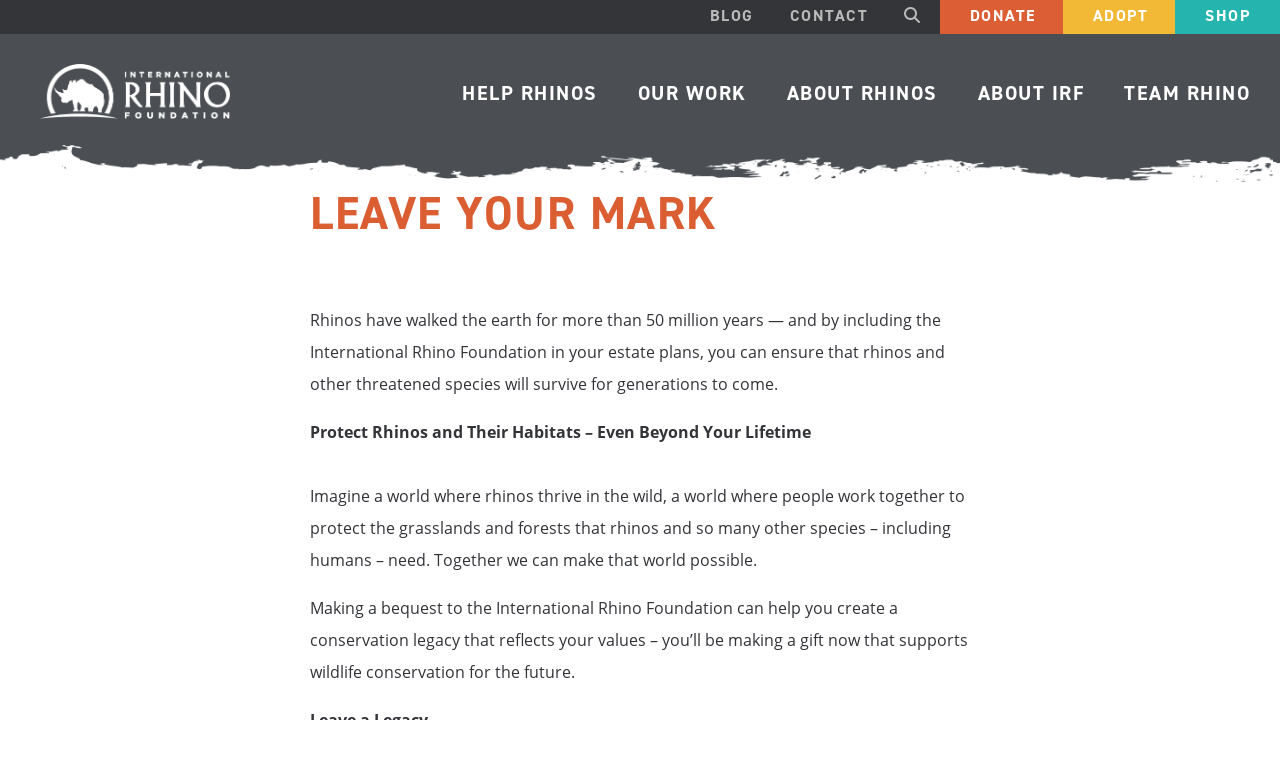

--- FILE ---
content_type: text/html; charset=UTF-8
request_url: https://rhinos.org/blog/leave-your-mark/
body_size: 17405
content:
<!DOCTYPE html>
<!--[if IE 8]>
  <html id="ie8" lang="en-US">
<![endif]-->
<!--[if !(IE 8) ]><!-->
  <html lang="en-US">
<!--<![endif]-->
<head>
  <meta charset="utf-8">
	<meta charset="UTF-8">
	<meta http-equiv="X-UA-Compatible" content="IE=edge,chrome=1" />
	<meta name="viewport" content="width=device-width, initial-scale=1.0, maximum-scale=1.0, user-scalable=no">
	<title>Leave Your Mark - International Rhino FoundationInternational Rhino Foundation</title>
  <link rel="profile" href="http://gmpg.org/xfn/11" />
  <link rel="pingback" href="https://rhinos.org/xmlrpc.php" />
  <link href="https://rhinos.org/wp-content/themes/speak/inc/assets/images/favicon.ico" rel="icon" type="image/x-icon" />
	<link rel="shortcut icon" href="https://rhinos.org/wp-content/themes/speak/inc/assets/images/favicon.ico" type="image/x-icon" />
	<link rel="icon" type="image/png" href="https://rhinos.org/wp-content/themes/speak/inc/assets/images/favicon-16x16.png" sizes="16x16">
	<link rel="icon" type="image/png" href="https://rhinos.org/wp-content/themes/speak/inc/assets/images/favicon-32x32.png" sizes="32x32">
	<link rel="icon" type="image/png" href="https://rhinos.org/wp-content/themes/speak/inc/assets/images/favicon-96x96.png" sizes="96x96">
  <link rel="stylesheet" href="https://use.typekit.net/jqa2duh.css">
  <link rel="stylesheet" href="/wp-content/themes/speak/scss/responsive.css">
  <link rel="stylesheet" href="/wp-content/themes/speak/scss/external/owl.carousel.min.css">
  <link rel="stylesheet" href="/wp-content/themes/speak/scss/external/owl.theme.default.css">
  <script src="https://kit.fontawesome.com/4b878d30f4.js" crossorigin="anonymous"></script>
  <script src="https://ajax.googleapis.com/ajax/libs/jquery/3.5.1/jquery.min.js"></script>

  <script src="/wp-content/themes/speak/js/external/owl.carousel.min.js"></script>
  <script type='text/javascript' src='https://platform-api.sharethis.com/js/sharethis.js#property=5f9315edfade1a0012789623&product=sop' async='async'></script>

<script src="//cdnjs.cloudflare.com/ajax/libs/ScrollMagic/2.0.7/ScrollMagic.min.js"></script>
<script src="//cdnjs.cloudflare.com/ajax/libs/ScrollMagic/2.0.7/plugins/debug.addIndicators.min.js"></script>

  <!--[if lt IE 9]>
    <script src="https://rhinos.org/wp-content/themes/speak/js/external/html5.js" type="text/javascript"></script>
  <![endif]-->
  <meta name='robots' content='index, follow, max-image-preview:large, max-snippet:-1, max-video-preview:-1' />
	<style>img:is([sizes="auto" i], [sizes^="auto," i]) { contain-intrinsic-size: 3000px 1500px }</style>
	
<!-- Open Graph Meta Tags generated by MashShare 4.0.47 - https://mashshare.net -->
<meta property="og:type" content="article" /> 
<meta property="og:title" content="Leave Your Mark" />
<meta property="og:description" content="Rhinos have walked the earth for more than 50 million years -- and by including the International Rhino Foundation in your estate plans, you can ensure that rhinos and other threatened species will survive for" />
<meta property="og:image" content="https://rhinos.org/wp-content/uploads/2021/11/DSC_0311-edited-scaled.jpg" />
<meta property="og:url" content="https://rhinos.org/blog/leave-your-mark/" />
<meta property="og:site_name" content="International Rhino Foundation" />
<meta property="article:published_time" content="2022-10-19T15:05:09+00:00" />
<meta property="article:modified_time" content="2022-10-19T15:05:11+00:00" />
<meta property="og:updated_time" content="2022-10-19T15:05:11+00:00" />
<!-- Open Graph Meta Tags generated by MashShare 4.0.47 - https://www.mashshare.net -->
<!-- Twitter Card generated by MashShare 4.0.47 - https://www.mashshare.net -->
<meta property="og:image:width" content="2560" />
<meta property="og:image:height" content="1708" />
<meta name="twitter:card" content="summary_large_image">
<meta name="twitter:title" content="Leave Your Mark">
<meta name="twitter:description" content="Rhinos have walked the earth for more than 50 million years -- and by including the International Rhino Foundation in your estate plans, you can ensure that rhinos and other threatened species will survive for">
<meta name="twitter:image" content="https://rhinos.org/wp-content/uploads/2021/11/DSC_0311-edited-scaled.jpg">
<!-- Twitter Card generated by MashShare 4.0.47 - https://www.mashshare.net -->


	<!-- This site is optimized with the Yoast SEO plugin v26.8 - https://yoast.com/product/yoast-seo-wordpress/ -->
	<link rel="canonical" href="https://rhinos.org/blog/leave-your-mark/" />
	<meta property="og:locale" content="en_US" />
	<meta property="og:type" content="article" />
	<meta property="og:title" content="Leave Your Mark - International Rhino Foundation" />
	<meta property="og:description" content="Rhinos have walked the earth for more than 50 million years &#8212; and by including the International Rhino Foundation in [&hellip;]" />
	<meta property="og:url" content="https://rhinos.org/blog/leave-your-mark/" />
	<meta property="og:site_name" content="International Rhino Foundation" />
	<meta property="article:publisher" content="https://www.facebook.com/InternationalRhinoFoundation/" />
	<meta property="article:published_time" content="2022-10-19T15:05:09+00:00" />
	<meta property="article:modified_time" content="2022-10-19T15:05:11+00:00" />
	<meta property="og:image" content="https://rhinos.org/wp-content/uploads/2021/11/DSC_0311-edited-scaled.jpg" />
	<meta property="og:image:width" content="2560" />
	<meta property="og:image:height" content="1708" />
	<meta property="og:image:type" content="image/jpeg" />
	<meta name="author" content="Daniela Castillo" />
	<meta name="twitter:card" content="summary_large_image" />
	<meta name="twitter:creator" content="@RhinosIRF" />
	<meta name="twitter:site" content="@RhinosIRF" />
	<meta name="twitter:label1" content="Written by" />
	<meta name="twitter:data1" content="Daniela Castillo" />
	<meta name="twitter:label2" content="Est. reading time" />
	<meta name="twitter:data2" content="2 minutes" />
	<script type="application/ld+json" class="yoast-schema-graph">{"@context":"https://schema.org","@graph":[{"@type":"Article","@id":"https://rhinos.org/blog/leave-your-mark/#article","isPartOf":{"@id":"https://rhinos.org/blog/leave-your-mark/"},"author":{"name":"Daniela Castillo","@id":"https://rhinos.org/#/schema/person/6aed92fa3fbd81f51b564e7d1023e1b1"},"headline":"Leave Your Mark","datePublished":"2022-10-19T15:05:09+00:00","dateModified":"2022-10-19T15:05:11+00:00","mainEntityOfPage":{"@id":"https://rhinos.org/blog/leave-your-mark/"},"wordCount":418,"publisher":{"@id":"https://rhinos.org/#organization"},"image":{"@id":"https://rhinos.org/blog/leave-your-mark/#primaryimage"},"thumbnailUrl":"https://rhinos.org/wp-content/uploads/2021/11/DSC_0311-edited-scaled.jpg","articleSection":["Fund Raising","How to Help Rhinos"],"inLanguage":"en-US"},{"@type":"WebPage","@id":"https://rhinos.org/blog/leave-your-mark/","url":"https://rhinos.org/blog/leave-your-mark/","name":"Leave Your Mark - International Rhino Foundation","isPartOf":{"@id":"https://rhinos.org/#website"},"primaryImageOfPage":{"@id":"https://rhinos.org/blog/leave-your-mark/#primaryimage"},"image":{"@id":"https://rhinos.org/blog/leave-your-mark/#primaryimage"},"thumbnailUrl":"https://rhinos.org/wp-content/uploads/2021/11/DSC_0311-edited-scaled.jpg","datePublished":"2022-10-19T15:05:09+00:00","dateModified":"2022-10-19T15:05:11+00:00","breadcrumb":{"@id":"https://rhinos.org/blog/leave-your-mark/#breadcrumb"},"inLanguage":"en-US","potentialAction":[{"@type":"ReadAction","target":["https://rhinos.org/blog/leave-your-mark/"]}]},{"@type":"ImageObject","inLanguage":"en-US","@id":"https://rhinos.org/blog/leave-your-mark/#primaryimage","url":"https://rhinos.org/wp-content/uploads/2021/11/DSC_0311-edited-scaled.jpg","contentUrl":"https://rhinos.org/wp-content/uploads/2021/11/DSC_0311-edited-scaled.jpg","width":2560,"height":1708},{"@type":"BreadcrumbList","@id":"https://rhinos.org/blog/leave-your-mark/#breadcrumb","itemListElement":[{"@type":"ListItem","position":1,"name":"Home","item":"https://rhinos.org/"},{"@type":"ListItem","position":2,"name":"Leave Your Mark"}]},{"@type":"WebSite","@id":"https://rhinos.org/#website","url":"https://rhinos.org/","name":"International Rhino Foundation","description":"","publisher":{"@id":"https://rhinos.org/#organization"},"potentialAction":[{"@type":"SearchAction","target":{"@type":"EntryPoint","urlTemplate":"https://rhinos.org/?s={search_term_string}"},"query-input":{"@type":"PropertyValueSpecification","valueRequired":true,"valueName":"search_term_string"}}],"inLanguage":"en-US"},{"@type":"Organization","@id":"https://rhinos.org/#organization","name":"International Rhino Foundation","url":"https://rhinos.org/","logo":{"@type":"ImageObject","inLanguage":"en-US","@id":"https://rhinos.org/#/schema/logo/image/","url":"https://rhinos.org/wp-content/uploads/2020/08/rhino-logo@2x.png","contentUrl":"https://rhinos.org/wp-content/uploads/2020/08/rhino-logo@2x.png","width":393,"height":113,"caption":"International Rhino Foundation"},"image":{"@id":"https://rhinos.org/#/schema/logo/image/"},"sameAs":["https://www.facebook.com/InternationalRhinoFoundation/","https://x.com/RhinosIRF","https://www.youtube.com/user/intlrhinofoundation","https://www.instagram.com/rhinosirf/"]},{"@type":"Person","@id":"https://rhinos.org/#/schema/person/6aed92fa3fbd81f51b564e7d1023e1b1","name":"Daniela Castillo","image":{"@type":"ImageObject","inLanguage":"en-US","@id":"https://rhinos.org/#/schema/person/image/","url":"https://secure.gravatar.com/avatar/5805bfd90c16dd6add0f9e3981400d981c931b1c019f0093d2a5e1e7c8acedc5?s=96&d=mm&r=g","contentUrl":"https://secure.gravatar.com/avatar/5805bfd90c16dd6add0f9e3981400d981c931b1c019f0093d2a5e1e7c8acedc5?s=96&d=mm&r=g","caption":"Daniela Castillo"},"sameAs":["http://rhinos.org"],"url":"https://rhinos.org/blog/author/daniela/"}]}</script>
	<!-- / Yoast SEO plugin. -->


<link rel='dns-prefetch' href='//platform-api.sharethis.com' />
<link rel='dns-prefetch' href='//stackpath.bootstrapcdn.com' />
<link rel='dns-prefetch' href='//www.googletagmanager.com' />
<link rel='dns-prefetch' href='//stats.wp.com' />
<link rel='dns-prefetch' href='//fonts.googleapis.com' />
<link rel='dns-prefetch' href='//cdnjs.cloudflare.com' />
<link rel='preconnect' href='//c0.wp.com' />
<link rel="alternate" type="application/rss+xml" title="International Rhino Foundation &raquo; Feed" href="https://rhinos.org/feed/" />
<link rel="alternate" type="application/rss+xml" title="International Rhino Foundation &raquo; Comments Feed" href="https://rhinos.org/comments/feed/" />
<link rel="alternate" type="text/calendar" title="International Rhino Foundation &raquo; iCal Feed" href="https://rhinos.org/events/?ical=1" />
<script type="text/javascript">
/* <![CDATA[ */
window._wpemojiSettings = {"baseUrl":"https:\/\/s.w.org\/images\/core\/emoji\/16.0.1\/72x72\/","ext":".png","svgUrl":"https:\/\/s.w.org\/images\/core\/emoji\/16.0.1\/svg\/","svgExt":".svg","source":{"concatemoji":"https:\/\/rhinos.org\/wp-includes\/js\/wp-emoji-release.min.js?ver=6.8.3"}};
/*! This file is auto-generated */
!function(s,n){var o,i,e;function c(e){try{var t={supportTests:e,timestamp:(new Date).valueOf()};sessionStorage.setItem(o,JSON.stringify(t))}catch(e){}}function p(e,t,n){e.clearRect(0,0,e.canvas.width,e.canvas.height),e.fillText(t,0,0);var t=new Uint32Array(e.getImageData(0,0,e.canvas.width,e.canvas.height).data),a=(e.clearRect(0,0,e.canvas.width,e.canvas.height),e.fillText(n,0,0),new Uint32Array(e.getImageData(0,0,e.canvas.width,e.canvas.height).data));return t.every(function(e,t){return e===a[t]})}function u(e,t){e.clearRect(0,0,e.canvas.width,e.canvas.height),e.fillText(t,0,0);for(var n=e.getImageData(16,16,1,1),a=0;a<n.data.length;a++)if(0!==n.data[a])return!1;return!0}function f(e,t,n,a){switch(t){case"flag":return n(e,"\ud83c\udff3\ufe0f\u200d\u26a7\ufe0f","\ud83c\udff3\ufe0f\u200b\u26a7\ufe0f")?!1:!n(e,"\ud83c\udde8\ud83c\uddf6","\ud83c\udde8\u200b\ud83c\uddf6")&&!n(e,"\ud83c\udff4\udb40\udc67\udb40\udc62\udb40\udc65\udb40\udc6e\udb40\udc67\udb40\udc7f","\ud83c\udff4\u200b\udb40\udc67\u200b\udb40\udc62\u200b\udb40\udc65\u200b\udb40\udc6e\u200b\udb40\udc67\u200b\udb40\udc7f");case"emoji":return!a(e,"\ud83e\udedf")}return!1}function g(e,t,n,a){var r="undefined"!=typeof WorkerGlobalScope&&self instanceof WorkerGlobalScope?new OffscreenCanvas(300,150):s.createElement("canvas"),o=r.getContext("2d",{willReadFrequently:!0}),i=(o.textBaseline="top",o.font="600 32px Arial",{});return e.forEach(function(e){i[e]=t(o,e,n,a)}),i}function t(e){var t=s.createElement("script");t.src=e,t.defer=!0,s.head.appendChild(t)}"undefined"!=typeof Promise&&(o="wpEmojiSettingsSupports",i=["flag","emoji"],n.supports={everything:!0,everythingExceptFlag:!0},e=new Promise(function(e){s.addEventListener("DOMContentLoaded",e,{once:!0})}),new Promise(function(t){var n=function(){try{var e=JSON.parse(sessionStorage.getItem(o));if("object"==typeof e&&"number"==typeof e.timestamp&&(new Date).valueOf()<e.timestamp+604800&&"object"==typeof e.supportTests)return e.supportTests}catch(e){}return null}();if(!n){if("undefined"!=typeof Worker&&"undefined"!=typeof OffscreenCanvas&&"undefined"!=typeof URL&&URL.createObjectURL&&"undefined"!=typeof Blob)try{var e="postMessage("+g.toString()+"("+[JSON.stringify(i),f.toString(),p.toString(),u.toString()].join(",")+"));",a=new Blob([e],{type:"text/javascript"}),r=new Worker(URL.createObjectURL(a),{name:"wpTestEmojiSupports"});return void(r.onmessage=function(e){c(n=e.data),r.terminate(),t(n)})}catch(e){}c(n=g(i,f,p,u))}t(n)}).then(function(e){for(var t in e)n.supports[t]=e[t],n.supports.everything=n.supports.everything&&n.supports[t],"flag"!==t&&(n.supports.everythingExceptFlag=n.supports.everythingExceptFlag&&n.supports[t]);n.supports.everythingExceptFlag=n.supports.everythingExceptFlag&&!n.supports.flag,n.DOMReady=!1,n.readyCallback=function(){n.DOMReady=!0}}).then(function(){return e}).then(function(){var e;n.supports.everything||(n.readyCallback(),(e=n.source||{}).concatemoji?t(e.concatemoji):e.wpemoji&&e.twemoji&&(t(e.twemoji),t(e.wpemoji)))}))}((window,document),window._wpemojiSettings);
/* ]]> */
</script>
<style id='wp-emoji-styles-inline-css' type='text/css'>

	img.wp-smiley, img.emoji {
		display: inline !important;
		border: none !important;
		box-shadow: none !important;
		height: 1em !important;
		width: 1em !important;
		margin: 0 0.07em !important;
		vertical-align: -0.1em !important;
		background: none !important;
		padding: 0 !important;
	}
</style>
<link rel='stylesheet' id='wp-block-library-css' href='https://c0.wp.com/c/6.8.3/wp-includes/css/dist/block-library/style.min.css' type='text/css' media='all' />
<style id='classic-theme-styles-inline-css' type='text/css'>
/*! This file is auto-generated */
.wp-block-button__link{color:#fff;background-color:#32373c;border-radius:9999px;box-shadow:none;text-decoration:none;padding:calc(.667em + 2px) calc(1.333em + 2px);font-size:1.125em}.wp-block-file__button{background:#32373c;color:#fff;text-decoration:none}
</style>
<style id='safe-svg-svg-icon-style-inline-css' type='text/css'>
.safe-svg-cover{text-align:center}.safe-svg-cover .safe-svg-inside{display:inline-block;max-width:100%}.safe-svg-cover svg{fill:currentColor;height:100%;max-height:100%;max-width:100%;width:100%}

</style>
<link rel='stylesheet' id='wp-components-css' href='https://c0.wp.com/c/6.8.3/wp-includes/css/dist/components/style.min.css' type='text/css' media='all' />
<link rel='stylesheet' id='wp-preferences-css' href='https://c0.wp.com/c/6.8.3/wp-includes/css/dist/preferences/style.min.css' type='text/css' media='all' />
<link rel='stylesheet' id='wp-block-editor-css' href='https://c0.wp.com/c/6.8.3/wp-includes/css/dist/block-editor/style.min.css' type='text/css' media='all' />
<link rel='stylesheet' id='popup-maker-block-library-style-css' href='https://rhinos.org/wp-content/plugins/popup-maker/dist/packages/block-library-style.css?ver=dbea705cfafe089d65f1' type='text/css' media='all' />
<link rel='stylesheet' id='mediaelement-css' href='https://c0.wp.com/c/6.8.3/wp-includes/js/mediaelement/mediaelementplayer-legacy.min.css' type='text/css' media='all' />
<link rel='stylesheet' id='wp-mediaelement-css' href='https://c0.wp.com/c/6.8.3/wp-includes/js/mediaelement/wp-mediaelement.min.css' type='text/css' media='all' />
<style id='jetpack-sharing-buttons-style-inline-css' type='text/css'>
.jetpack-sharing-buttons__services-list{display:flex;flex-direction:row;flex-wrap:wrap;gap:0;list-style-type:none;margin:5px;padding:0}.jetpack-sharing-buttons__services-list.has-small-icon-size{font-size:12px}.jetpack-sharing-buttons__services-list.has-normal-icon-size{font-size:16px}.jetpack-sharing-buttons__services-list.has-large-icon-size{font-size:24px}.jetpack-sharing-buttons__services-list.has-huge-icon-size{font-size:36px}@media print{.jetpack-sharing-buttons__services-list{display:none!important}}.editor-styles-wrapper .wp-block-jetpack-sharing-buttons{gap:0;padding-inline-start:0}ul.jetpack-sharing-buttons__services-list.has-background{padding:1.25em 2.375em}
</style>
<style id='global-styles-inline-css' type='text/css'>
:root{--wp--preset--aspect-ratio--square: 1;--wp--preset--aspect-ratio--4-3: 4/3;--wp--preset--aspect-ratio--3-4: 3/4;--wp--preset--aspect-ratio--3-2: 3/2;--wp--preset--aspect-ratio--2-3: 2/3;--wp--preset--aspect-ratio--16-9: 16/9;--wp--preset--aspect-ratio--9-16: 9/16;--wp--preset--color--black: #000000;--wp--preset--color--cyan-bluish-gray: #abb8c3;--wp--preset--color--white: #ffffff;--wp--preset--color--pale-pink: #f78da7;--wp--preset--color--vivid-red: #cf2e2e;--wp--preset--color--luminous-vivid-orange: #ff6900;--wp--preset--color--luminous-vivid-amber: #fcb900;--wp--preset--color--light-green-cyan: #7bdcb5;--wp--preset--color--vivid-green-cyan: #00d084;--wp--preset--color--pale-cyan-blue: #8ed1fc;--wp--preset--color--vivid-cyan-blue: #0693e3;--wp--preset--color--vivid-purple: #9b51e0;--wp--preset--gradient--vivid-cyan-blue-to-vivid-purple: linear-gradient(135deg,rgba(6,147,227,1) 0%,rgb(155,81,224) 100%);--wp--preset--gradient--light-green-cyan-to-vivid-green-cyan: linear-gradient(135deg,rgb(122,220,180) 0%,rgb(0,208,130) 100%);--wp--preset--gradient--luminous-vivid-amber-to-luminous-vivid-orange: linear-gradient(135deg,rgba(252,185,0,1) 0%,rgba(255,105,0,1) 100%);--wp--preset--gradient--luminous-vivid-orange-to-vivid-red: linear-gradient(135deg,rgba(255,105,0,1) 0%,rgb(207,46,46) 100%);--wp--preset--gradient--very-light-gray-to-cyan-bluish-gray: linear-gradient(135deg,rgb(238,238,238) 0%,rgb(169,184,195) 100%);--wp--preset--gradient--cool-to-warm-spectrum: linear-gradient(135deg,rgb(74,234,220) 0%,rgb(151,120,209) 20%,rgb(207,42,186) 40%,rgb(238,44,130) 60%,rgb(251,105,98) 80%,rgb(254,248,76) 100%);--wp--preset--gradient--blush-light-purple: linear-gradient(135deg,rgb(255,206,236) 0%,rgb(152,150,240) 100%);--wp--preset--gradient--blush-bordeaux: linear-gradient(135deg,rgb(254,205,165) 0%,rgb(254,45,45) 50%,rgb(107,0,62) 100%);--wp--preset--gradient--luminous-dusk: linear-gradient(135deg,rgb(255,203,112) 0%,rgb(199,81,192) 50%,rgb(65,88,208) 100%);--wp--preset--gradient--pale-ocean: linear-gradient(135deg,rgb(255,245,203) 0%,rgb(182,227,212) 50%,rgb(51,167,181) 100%);--wp--preset--gradient--electric-grass: linear-gradient(135deg,rgb(202,248,128) 0%,rgb(113,206,126) 100%);--wp--preset--gradient--midnight: linear-gradient(135deg,rgb(2,3,129) 0%,rgb(40,116,252) 100%);--wp--preset--font-size--small: 13px;--wp--preset--font-size--medium: 20px;--wp--preset--font-size--large: 36px;--wp--preset--font-size--x-large: 42px;--wp--preset--spacing--20: 0.44rem;--wp--preset--spacing--30: 0.67rem;--wp--preset--spacing--40: 1rem;--wp--preset--spacing--50: 1.5rem;--wp--preset--spacing--60: 2.25rem;--wp--preset--spacing--70: 3.38rem;--wp--preset--spacing--80: 5.06rem;--wp--preset--shadow--natural: 6px 6px 9px rgba(0, 0, 0, 0.2);--wp--preset--shadow--deep: 12px 12px 50px rgba(0, 0, 0, 0.4);--wp--preset--shadow--sharp: 6px 6px 0px rgba(0, 0, 0, 0.2);--wp--preset--shadow--outlined: 6px 6px 0px -3px rgba(255, 255, 255, 1), 6px 6px rgba(0, 0, 0, 1);--wp--preset--shadow--crisp: 6px 6px 0px rgba(0, 0, 0, 1);}:where(.is-layout-flex){gap: 0.5em;}:where(.is-layout-grid){gap: 0.5em;}body .is-layout-flex{display: flex;}.is-layout-flex{flex-wrap: wrap;align-items: center;}.is-layout-flex > :is(*, div){margin: 0;}body .is-layout-grid{display: grid;}.is-layout-grid > :is(*, div){margin: 0;}:where(.wp-block-columns.is-layout-flex){gap: 2em;}:where(.wp-block-columns.is-layout-grid){gap: 2em;}:where(.wp-block-post-template.is-layout-flex){gap: 1.25em;}:where(.wp-block-post-template.is-layout-grid){gap: 1.25em;}.has-black-color{color: var(--wp--preset--color--black) !important;}.has-cyan-bluish-gray-color{color: var(--wp--preset--color--cyan-bluish-gray) !important;}.has-white-color{color: var(--wp--preset--color--white) !important;}.has-pale-pink-color{color: var(--wp--preset--color--pale-pink) !important;}.has-vivid-red-color{color: var(--wp--preset--color--vivid-red) !important;}.has-luminous-vivid-orange-color{color: var(--wp--preset--color--luminous-vivid-orange) !important;}.has-luminous-vivid-amber-color{color: var(--wp--preset--color--luminous-vivid-amber) !important;}.has-light-green-cyan-color{color: var(--wp--preset--color--light-green-cyan) !important;}.has-vivid-green-cyan-color{color: var(--wp--preset--color--vivid-green-cyan) !important;}.has-pale-cyan-blue-color{color: var(--wp--preset--color--pale-cyan-blue) !important;}.has-vivid-cyan-blue-color{color: var(--wp--preset--color--vivid-cyan-blue) !important;}.has-vivid-purple-color{color: var(--wp--preset--color--vivid-purple) !important;}.has-black-background-color{background-color: var(--wp--preset--color--black) !important;}.has-cyan-bluish-gray-background-color{background-color: var(--wp--preset--color--cyan-bluish-gray) !important;}.has-white-background-color{background-color: var(--wp--preset--color--white) !important;}.has-pale-pink-background-color{background-color: var(--wp--preset--color--pale-pink) !important;}.has-vivid-red-background-color{background-color: var(--wp--preset--color--vivid-red) !important;}.has-luminous-vivid-orange-background-color{background-color: var(--wp--preset--color--luminous-vivid-orange) !important;}.has-luminous-vivid-amber-background-color{background-color: var(--wp--preset--color--luminous-vivid-amber) !important;}.has-light-green-cyan-background-color{background-color: var(--wp--preset--color--light-green-cyan) !important;}.has-vivid-green-cyan-background-color{background-color: var(--wp--preset--color--vivid-green-cyan) !important;}.has-pale-cyan-blue-background-color{background-color: var(--wp--preset--color--pale-cyan-blue) !important;}.has-vivid-cyan-blue-background-color{background-color: var(--wp--preset--color--vivid-cyan-blue) !important;}.has-vivid-purple-background-color{background-color: var(--wp--preset--color--vivid-purple) !important;}.has-black-border-color{border-color: var(--wp--preset--color--black) !important;}.has-cyan-bluish-gray-border-color{border-color: var(--wp--preset--color--cyan-bluish-gray) !important;}.has-white-border-color{border-color: var(--wp--preset--color--white) !important;}.has-pale-pink-border-color{border-color: var(--wp--preset--color--pale-pink) !important;}.has-vivid-red-border-color{border-color: var(--wp--preset--color--vivid-red) !important;}.has-luminous-vivid-orange-border-color{border-color: var(--wp--preset--color--luminous-vivid-orange) !important;}.has-luminous-vivid-amber-border-color{border-color: var(--wp--preset--color--luminous-vivid-amber) !important;}.has-light-green-cyan-border-color{border-color: var(--wp--preset--color--light-green-cyan) !important;}.has-vivid-green-cyan-border-color{border-color: var(--wp--preset--color--vivid-green-cyan) !important;}.has-pale-cyan-blue-border-color{border-color: var(--wp--preset--color--pale-cyan-blue) !important;}.has-vivid-cyan-blue-border-color{border-color: var(--wp--preset--color--vivid-cyan-blue) !important;}.has-vivid-purple-border-color{border-color: var(--wp--preset--color--vivid-purple) !important;}.has-vivid-cyan-blue-to-vivid-purple-gradient-background{background: var(--wp--preset--gradient--vivid-cyan-blue-to-vivid-purple) !important;}.has-light-green-cyan-to-vivid-green-cyan-gradient-background{background: var(--wp--preset--gradient--light-green-cyan-to-vivid-green-cyan) !important;}.has-luminous-vivid-amber-to-luminous-vivid-orange-gradient-background{background: var(--wp--preset--gradient--luminous-vivid-amber-to-luminous-vivid-orange) !important;}.has-luminous-vivid-orange-to-vivid-red-gradient-background{background: var(--wp--preset--gradient--luminous-vivid-orange-to-vivid-red) !important;}.has-very-light-gray-to-cyan-bluish-gray-gradient-background{background: var(--wp--preset--gradient--very-light-gray-to-cyan-bluish-gray) !important;}.has-cool-to-warm-spectrum-gradient-background{background: var(--wp--preset--gradient--cool-to-warm-spectrum) !important;}.has-blush-light-purple-gradient-background{background: var(--wp--preset--gradient--blush-light-purple) !important;}.has-blush-bordeaux-gradient-background{background: var(--wp--preset--gradient--blush-bordeaux) !important;}.has-luminous-dusk-gradient-background{background: var(--wp--preset--gradient--luminous-dusk) !important;}.has-pale-ocean-gradient-background{background: var(--wp--preset--gradient--pale-ocean) !important;}.has-electric-grass-gradient-background{background: var(--wp--preset--gradient--electric-grass) !important;}.has-midnight-gradient-background{background: var(--wp--preset--gradient--midnight) !important;}.has-small-font-size{font-size: var(--wp--preset--font-size--small) !important;}.has-medium-font-size{font-size: var(--wp--preset--font-size--medium) !important;}.has-large-font-size{font-size: var(--wp--preset--font-size--large) !important;}.has-x-large-font-size{font-size: var(--wp--preset--font-size--x-large) !important;}
:where(.wp-block-post-template.is-layout-flex){gap: 1.25em;}:where(.wp-block-post-template.is-layout-grid){gap: 1.25em;}
:where(.wp-block-columns.is-layout-flex){gap: 2em;}:where(.wp-block-columns.is-layout-grid){gap: 2em;}
:root :where(.wp-block-pullquote){font-size: 1.5em;line-height: 1.6;}
</style>
<link rel='stylesheet' id='mashsb-styles-css' href='https://rhinos.org/wp-content/plugins/mashsharer/assets/css/mashsb.min.css?ver=4.0.47' type='text/css' media='all' />
<style id='mashsb-styles-inline-css' type='text/css'>
.mashsb-count {color:#cccccc;}@media only screen and (min-width:568px){.mashsb-buttons a {min-width: 177px;}}
</style>
<link rel='stylesheet' id='share-this-share-buttons-sticky-css' href='https://rhinos.org/wp-content/plugins/sharethis-share-buttons/css/mu-style.css?ver=1754690718' type='text/css' media='all' />
<link rel='stylesheet' id='ctdb-style-css' href='https://rhinos.org/wp-content/plugins/wp-discussion-board/assets/css/style.css?ver=2.5.6' type='text/css' media='all' />
<link rel='stylesheet' id='dashicons-css' href='https://c0.wp.com/c/6.8.3/wp-includes/css/dashicons.min.css' type='text/css' media='all' />
<link rel='stylesheet' id='gfonts-css' href='https://fonts.googleapis.com/css?family=Playfair+Display%7CRoboto&#038;ver=6.8.3' type='text/css' media='all' />
<link rel='stylesheet' id='speak-style-css' href='https://rhinos.org/wp-content/themes/speak/style.css?ver=20240722-7' type='text/css' media='all' />
<link rel='stylesheet' id='Font-Awesome-css' href='https://cdnjs.cloudflare.com/ajax/libs/font-awesome/6.6.0/css/all.min.css?ver=6.8.3' type='text/css' media='all' />
<script type="text/javascript" src="https://c0.wp.com/c/6.8.3/wp-includes/js/jquery/jquery.min.js" id="jquery-core-js"></script>
<script type="text/javascript" src="https://c0.wp.com/c/6.8.3/wp-includes/js/jquery/jquery-migrate.min.js" id="jquery-migrate-js"></script>
<script type="text/javascript" id="mashsb-js-extra">
/* <![CDATA[ */
var mashsb = {"shares":"0","round_shares":"1","animate_shares":"0","dynamic_buttons":"0","share_url":"https:\/\/rhinos.org\/blog\/leave-your-mark\/","title":"Leave+Your+Mark","image":"https:\/\/rhinos.org\/wp-content\/uploads\/2021\/11\/DSC_0311-edited-scaled.jpg","desc":"Rhinos have walked the earth for more than 50 million years -- and by including the International Rhino Foundation in your estate plans, you can ensure that rhinos and other threatened species will survive for \u2026","hashtag":"","subscribe":"content","subscribe_url":"","activestatus":"1","singular":"1","twitter_popup":"1","refresh":"0","nonce":"5bf81fa811","postid":"11219","servertime":"1769142275","ajaxurl":"https:\/\/rhinos.org\/wp-admin\/admin-ajax.php"};
/* ]]> */
</script>
<script type="text/javascript" src="https://rhinos.org/wp-content/plugins/mashsharer/assets/js/mashsb.min.js?ver=4.0.47" id="mashsb-js"></script>
<script type="text/javascript" src="//platform-api.sharethis.com/js/sharethis.js?ver=2.3.6#property=6328e78c560f0d00125e77b3&amp;product=inline-buttons&amp;source=sharethis-share-buttons-wordpress" id="share-this-share-buttons-mu-js"></script>
<script type="text/javascript" src="https://stackpath.bootstrapcdn.com/bootstrap/4.1.1/js/bootstrap.min.js?ver=6.8.3" id="bootstrap_js-js"></script>

<!-- Google tag (gtag.js) snippet added by Site Kit -->
<!-- Google Analytics snippet added by Site Kit -->
<script type="text/javascript" src="https://www.googletagmanager.com/gtag/js?id=G-60C4THF95R" id="google_gtagjs-js" async></script>
<script type="text/javascript" id="google_gtagjs-js-after">
/* <![CDATA[ */
window.dataLayer = window.dataLayer || [];function gtag(){dataLayer.push(arguments);}
gtag("set","linker",{"domains":["rhinos.org"]});
gtag("js", new Date());
gtag("set", "developer_id.dZTNiMT", true);
gtag("config", "G-60C4THF95R");
/* ]]> */
</script>
<link rel="https://api.w.org/" href="https://rhinos.org/wp-json/" /><link rel="alternate" title="JSON" type="application/json" href="https://rhinos.org/wp-json/wp/v2/posts/11219" /><link rel="EditURI" type="application/rsd+xml" title="RSD" href="https://rhinos.org/xmlrpc.php?rsd" />
<link rel='shortlink' href='https://rhinos.org/?p=11219' />
<link rel="alternate" title="oEmbed (JSON)" type="application/json+oembed" href="https://rhinos.org/wp-json/oembed/1.0/embed?url=https%3A%2F%2Frhinos.org%2Fblog%2Fleave-your-mark%2F" />
<link rel="alternate" title="oEmbed (XML)" type="text/xml+oembed" href="https://rhinos.org/wp-json/oembed/1.0/embed?url=https%3A%2F%2Frhinos.org%2Fblog%2Fleave-your-mark%2F&#038;format=xml" />
<meta name="generator" content="Site Kit by Google 1.170.0" /><!-- Google tag (gtag.js) -->
	<script async src="https://www.googletagmanager.com/gtag/js?id=G-2KK71S6PHF"></script>
	<script>
		window.dataLayer = window.dataLayer || [];
		function gtag(){dataLayer.push(arguments);}
		gtag('js',new Date());
		gtag('config','G-2KK71S6PHF');
	</script>
<!--BEGIN: TRACKING CODE MANAGER (v2.5.0) BY INTELLYWP.COM IN HEAD//-->
<script src="//assets.adobedtm.com/887ab90d307a/25b68dbad5b3/launch-91c5838eb756.min.js" async></script>
<!-- Global site tag (gtag.js) - Google Analytics -->
<!-- Google tag (gtag.js) -->
<script async src="https://www.googletagmanager.com/gtag/js?id=G-60C4THF95R"></script>
<script>
  window.dataLayer = window.dataLayer || [];
  function gtag(){dataLayer.push(arguments);}
  gtag('js', new Date());

  gtag('config', 'G-60C4THF95R');
</script>
<!-- Google tag (gtag.js) -->
<script async src="https://www.googletagmanager.com/gtag/js?id=AW-980410101">
</script>
<script>
  window.dataLayer = window.dataLayer || [];
  function gtag(){dataLayer.push(arguments);}
  gtag('js', new Date());

  gtag('config', 'AW-980410101');
</script>
<!-- Global site tag (gtag.js) - Google Analytics -->
<script async src="https://www.googletagmanager.com/gtag/js?id=UA-132564261-1"></script>
<script>
  window.dataLayer = window.dataLayer || [];
  function gtag(){dataLayer.push(arguments);}
  gtag('js', new Date());
  gtag('config', 'UA-132564261-1');
</script>
<!-- Google tag (gtag.js) -->
<script async src="https://www.googletagmanager.com/gtag/js?id=G-60C4THF95R"></script>
<script>
  window.dataLayer = window.dataLayer || [];
  function gtag(){dataLayer.push(arguments);}
  gtag('js', new Date());

  gtag('config', 'G-60C4THF95R');
</script>
<!-- Meta Pixel Code -->
<script>
!function(f,b,e,v,n,t,s)
{if(f.fbq)return;n=f.fbq=function(){n.callMethod?
n.callMethod.apply(n,arguments):n.queue.push(arguments)};
if(!f._fbq)f._fbq=n;n.push=n;n.loaded=!0;n.version='2.0';
n.queue=[];t=b.createElement(e);t.async=!0;
t.src=v;s=b.getElementsByTagName(e)[0];
s.parentNode.insertBefore(t,s)}(window, document,'script',
'https://connect.facebook.net/en_US/fbevents.js');
fbq('init', '389083944033708');
fbq('track', 'PageView');
</script>
<noscript><img height="1" width="1" src="https://www.facebook.com/tr?id=389083944033708&ev=PageView&noscript=1" /></noscript>
<!-- End Meta Pixel Code -->
<!--END: https://wordpress.org/plugins/tracking-code-manager IN HEAD//--><meta name="tec-api-version" content="v1"><meta name="tec-api-origin" content="https://rhinos.org"><link rel="alternate" href="https://rhinos.org/wp-json/tribe/events/v1/" />	<style>img#wpstats{display:none}</style>
		
		<script>
		(function(h,o,t,j,a,r){
			h.hj=h.hj||function(){(h.hj.q=h.hj.q||[]).push(arguments)};
			h._hjSettings={hjid:3893495,hjsv:5};
			a=o.getElementsByTagName('head')[0];
			r=o.createElement('script');r.async=1;
			r.src=t+h._hjSettings.hjid+j+h._hjSettings.hjsv;
			a.appendChild(r);
		})(window,document,'//static.hotjar.com/c/hotjar-','.js?sv=');
		</script>
		<script type="text/javascript">
           	 	var ajaxurl = "https://rhinos.org/wp-admin/admin-ajax.php";
         	</script><link rel="icon" href="https://rhinos.org/wp-content/uploads/2020/10/cropped-IRF_favicon-32x32.png" sizes="32x32" />
<link rel="icon" href="https://rhinos.org/wp-content/uploads/2020/10/cropped-IRF_favicon-192x192.png" sizes="192x192" />
<link rel="apple-touch-icon" href="https://rhinos.org/wp-content/uploads/2020/10/cropped-IRF_favicon-180x180.png" />
<meta name="msapplication-TileImage" content="https://rhinos.org/wp-content/uploads/2020/10/cropped-IRF_favicon-270x270.png" />
		<style type="text/css" id="wp-custom-css">
			@media (min-width: 1440px) {
    #home-intro .container,
    #home-global-research .container,
    #home-significant-support .container,
    #home-significant-support .container,
    #home-track-record .container,
    #home-coalition .container,
    #home-community .container,
    #home-grassroots .container,
    #home-fight .container,
    #home-events .container,
    #home-save-rhinos .container,
    #home-social .container,
    #home-news .container {
        max-width: 1450px;
        margin: 0 auto;
    }
}
#home-fight .container .home-fight-blocks {
    display: flex;
    flex-wrap: wrap;
    gap: 4rem;
}
#home-fight .container .home-fight-blocks .home-fight-content {
    margin: 0;
}
@media (min-width: 1440px) {
    #default-main .container {
        max-width: 1450px;
        margin: 0 auto;
    }
}
@media (min-width: 1440px) {
    #species > div:not(.banner-image) {
        max-width: 1450px;
        margin: 0 auto;
    }
}


.single-post #post{
    padding: 0  2rem !important ;
     max-width: 700px;
            margin: 0 auto;
    
}		</style>
		<!-- Google tag (gtag.js) -->

<script async src="https://www.googletagmanager.com/gtag/js?id=G-60C4THF95R"></script>

<script>

 window.dataLayer = window.dataLayer || [];

 function gtag(){dataLayer.push(arguments);}

 gtag('js', new Date());

 gtag('config', 'G-60C4THF95R');

</script>
	<!-- Google tag (gtag.js) -->
<script async src="https://www.googletagmanager.com/gtag/js?id=AW-980410101">
</script>
<script>
  window.dataLayer = window.dataLayer || [];
  function gtag(){dataLayer.push(arguments);}
  gtag('js', new Date());

  gtag('config', 'AW-980410101');
</script>
</head>
	  

<!--[if lte IE 10]>
	<body class="wp-singular post-template-default single single-post postid-11219 single-format-standard wp-custom-logo wp-theme-speak ie tribe-no-js ctdb-layout-classic ctdb-archive-layout-classic ctdb-user-can-view ctdb-user-cannot-post group-blog">
  <div class="get-a-better-browser"><iframe src="http://www.getabetterbrowser.com" width="800" height="600"></iframe></div>
<![endif]-->
<!--[if gt IE 10 | !IE ]><!-->
	<body class="wp-singular post-template-default single single-post postid-11219 single-format-standard wp-custom-logo wp-theme-speak tribe-no-js ctdb-layout-classic ctdb-archive-layout-classic ctdb-user-can-view ctdb-user-cannot-post group-blog">
<!--<![endif]-->
<div id="page" class="hfeed site">
<div class="fixedNavContainer">
  <div class="fixedNavWrapper">
<div class="flex-col-xs-12 top-header-background">

  <script>
  $(document).ready(function(){
    $("a.search-open").click(function(){
      $(".header-search-form").toggle(500);
    });
  });
  </script>

  <div class="top-header-links">
    <ul>
      <li class="blog"><a class="blog-link" href="/blog" title="Blog">Blog</a></li>
      <li class="contact"><a class="contact-link" href="/contact" title="Contact">Contact</a></li>
      <li><a class="search-open"><i class="fa-solid fa-magnifying-glass"></i></a></li>
      <li><a class="button-orage donate" href="/donate" TARGET="_blank" title="Donate">Donate</a></li>
      <li><a class="button-yellow adopt" href="https://shop.rhinos.org/collections/adoptions" TARGET="_blank" title="Adopt">Adopt</a></li>
      <li><a class="button-blue shop" href="https://shop.rhinos.org/" TARGET="_blank" title="Shop">Shop</a></li>
    </ul>
  </div>
</div>

<header class="main">
  <div class="container">
    <div class="flex-row">
		  <div class="logo-wrap">
			  <a class="logo-link" href="/" title="Homepage"><a href="https://rhinos.org/" class="custom-logo-link" rel="home"><img width="393" height="113" src="https://rhinos.org/wp-content/uploads/2020/08/rhino-logo@2x.png" class="custom-logo" alt="rhino-logo" decoding="async" /></a></a>
		  </div>
		<nav class="flex-nav">
			<div class="mainnav">
				<ul id="menu-main-menu" class="menu" role="menubar"><li id="menu-item-1832" class="menu-item menu-item-type-custom menu-item-object-custom menu-item-has-children menu-item-1832" aria-haspopup="true" aria-expanded="false" tabindex="0"><a>Help Rhinos</a>
<ul class="sub-menu">
	<li id="menu-item-1866" class="menu-item menu-item-type-post_type menu-item-object-page menu-item-1866"><a href="https://rhinos.org/donate/">Donate</a></li>
	<li id="menu-item-14206" class="menu-item menu-item-type-custom menu-item-object-custom menu-item-14206"><a href="https://shop.rhinos.org/collections/adoptions">Adopt</a></li>
	<li id="menu-item-1841" class="menu-item menu-item-type-custom menu-item-object-custom menu-item-1841"><a href="https://shop.rhinos.org/">Shop</a></li>
	<li id="menu-item-1836" class="menu-item menu-item-type-custom menu-item-object-custom menu-item-has-children menu-item-1836" aria-haspopup="true" aria-expanded="false" tabindex="0"><a href="https://rhinos.org/help-rhinos/ways-to-give/">Ways to Give</a>
	<ul class="sub-menu">
		<li id="menu-item-1287" class="menu-item menu-item-type-post_type menu-item-object-page menu-item-1287"><a href="https://rhinos.org/help-rhinos/ways-to-give/monthly-gifts/">Monthly Gifts</a></li>
		<li id="menu-item-1289" class="menu-item menu-item-type-post_type menu-item-object-page menu-item-1289"><a href="https://rhinos.org/help-rhinos/ways-to-give/donor-advised-funds/">Donor Advised Funds</a></li>
		<li id="menu-item-1290" class="menu-item menu-item-type-post_type menu-item-object-page menu-item-1290"><a href="https://rhinos.org/help-rhinos/ways-to-give/planned-giving/">Planned Giving</a></li>
		<li id="menu-item-1292" class="menu-item menu-item-type-post_type menu-item-object-page menu-item-1292"><a href="https://rhinos.org/help-rhinos/ways-to-give/double-your-donation/">Double Your Donation</a></li>
		<li id="menu-item-11933" class="menu-item menu-item-type-post_type menu-item-object-page menu-item-11933"><a href="https://rhinos.org/donate/donate-from-organizations/">Donate from Organizations</a></li>
	</ul>
</li>
</ul>
</li>
<li id="menu-item-1833" class="menu-item menu-item-type-custom menu-item-object-custom menu-item-has-children menu-item-1833" aria-haspopup="true" aria-expanded="false" tabindex="0"><a>Our Work</a>
<ul class="sub-menu">
	<li id="menu-item-1295" class="menu-item menu-item-type-post_type menu-item-object-page menu-item-1295"><a href="https://rhinos.org/our-work/what-we-do/">What We Do</a></li>
	<li id="menu-item-7410" class="menu-item menu-item-type-post_type menu-item-object-page menu-item-has-children menu-item-7410" aria-haspopup="true" aria-expanded="false" tabindex="0"><a href="https://rhinos.org/our-work/where-we-work/">Where We Work</a>
	<ul class="sub-menu">
		<li id="menu-item-1298" class="menu-item menu-item-type-post_type menu-item-object-page menu-item-1298"><a href="https://rhinos.org/our-work/where-we-work/india/">India</a></li>
		<li id="menu-item-1300" class="menu-item menu-item-type-post_type menu-item-object-page menu-item-1300"><a href="https://rhinos.org/our-work/where-we-work/java/">Java</a></li>
		<li id="menu-item-11211" class="menu-item menu-item-type-post_type menu-item-object-page menu-item-11211"><a href="https://rhinos.org/namibia/">Namibia</a></li>
		<li id="menu-item-11202" class="menu-item menu-item-type-post_type menu-item-object-page menu-item-11202"><a href="https://rhinos.org/nepal/">Nepal</a></li>
		<li id="menu-item-1301" class="menu-item menu-item-type-post_type menu-item-object-page menu-item-1301"><a href="https://rhinos.org/our-work/where-we-work/south-africa/">South Africa</a></li>
		<li id="menu-item-1299" class="menu-item menu-item-type-post_type menu-item-object-page menu-item-1299"><a href="https://rhinos.org/our-work/where-we-work/sumatra/">Sumatra</a></li>
		<li id="menu-item-1302" class="menu-item menu-item-type-post_type menu-item-object-page menu-item-1302"><a href="https://rhinos.org/our-work/where-we-work/vietnam/">Vietnam</a></li>
		<li id="menu-item-1297" class="menu-item menu-item-type-post_type menu-item-object-page menu-item-1297"><a href="https://rhinos.org/our-work/where-we-work/zimbabwe/">Zimbabwe</a></li>
	</ul>
</li>
	<li id="menu-item-10210" class="menu-item menu-item-type-post_type menu-item-object-page menu-item-10210"><a href="https://rhinos.org/our-work/where-we-work/sumatran-rhino-sanctuary/">Sumatran Rhino Sanctuary</a></li>
	<li id="menu-item-9982" class="menu-item menu-item-type-post_type menu-item-object-page menu-item-9982"><a href="https://rhinos.org/our-work/research-and-publications/afrsg/">AfRSG</a></li>
	<li id="menu-item-1304" class="menu-item menu-item-type-post_type menu-item-object-page menu-item-1304"><a href="https://rhinos.org/our-work/research-and-publications/">Research and Publications</a></li>
</ul>
</li>
<li id="menu-item-1834" class="menu-item menu-item-type-custom menu-item-object-custom menu-item-has-children menu-item-1834" aria-haspopup="true" aria-expanded="false" tabindex="0"><a>About Rhinos</a>
<ul class="sub-menu">
	<li id="menu-item-1339" class="menu-item menu-item-type-post_type menu-item-object-page menu-item-1339"><a href="https://rhinos.org/our-work/the-crisis/">The Crisis</a></li>
	<li id="menu-item-11062" class="menu-item menu-item-type-post_type menu-item-object-page menu-item-11062"><a href="https://rhinos.org/about-rhinos/state-of-the-rhino/">State of the Rhino</a></li>
	<li id="menu-item-1308" class="menu-item menu-item-type-post_type menu-item-object-page menu-item-has-children menu-item-1308" aria-haspopup="true" aria-expanded="false" tabindex="0"><a href="https://rhinos.org/about-rhinos/rhino-species/">Rhino Species</a>
	<ul class="sub-menu">
		<li id="menu-item-1472" class="menu-item menu-item-type-post_type menu-item-object-page menu-item-1472"><a href="https://rhinos.org/about-rhinos/rhino-species/black-rhino/">Black Rhino</a></li>
		<li id="menu-item-1473" class="menu-item menu-item-type-post_type menu-item-object-page menu-item-1473"><a href="https://rhinos.org/about-rhinos/rhino-species/greater-one-horned-rhino/">Greater One-Horned Rhino</a></li>
		<li id="menu-item-1311" class="menu-item menu-item-type-post_type menu-item-object-page menu-item-1311"><a href="https://rhinos.org/about-rhinos/rhino-species/javan-rhino/">Javan Rhino</a></li>
		<li id="menu-item-1312" class="menu-item menu-item-type-post_type menu-item-object-page menu-item-1312"><a href="https://rhinos.org/about-rhinos/rhino-species/sumatran-rhino/">Sumatran Rhino</a></li>
		<li id="menu-item-1313" class="menu-item menu-item-type-post_type menu-item-object-page menu-item-1313"><a href="https://rhinos.org/about-rhinos/rhino-species/white-rhino/">White Rhino</a></li>
	</ul>
</li>
	<li id="menu-item-13322" class="menu-item menu-item-type-post_type menu-item-object-page menu-item-13322"><a href="https://rhinos.org/rhino-poaching/">Rhino Poaching</a></li>
	<li id="menu-item-7359" class="menu-item menu-item-type-post_type menu-item-object-page menu-item-7359"><a href="https://rhinos.org/tough-issues/">Tough Issues</a></li>
	<li id="menu-item-1486" class="menu-item menu-item-type-post_type menu-item-object-page menu-item-1486"><a href="https://rhinos.org/videos/">Video Archive</a></li>
</ul>
</li>
<li id="menu-item-1835" class="menu-item menu-item-type-custom menu-item-object-custom menu-item-has-children menu-item-1835" aria-haspopup="true" aria-expanded="false" tabindex="0"><a>About IRF</a>
<ul class="sub-menu">
	<li id="menu-item-1323" class="menu-item menu-item-type-post_type menu-item-object-page menu-item-1323"><a href="https://rhinos.org/about-irf/mission-and-values/">Mission and Values</a></li>
	<li id="menu-item-1869" class="menu-item menu-item-type-post_type menu-item-object-page menu-item-1869"><a href="https://rhinos.org/about-irf/our-team/">Our Team</a></li>
	<li id="menu-item-1325" class="menu-item menu-item-type-post_type menu-item-object-page menu-item-1325"><a href="https://rhinos.org/about-irf/conservation-partners/">Conservation  Partners</a></li>
	<li id="menu-item-7348" class="menu-item menu-item-type-post_type menu-item-object-page menu-item-7348"><a href="https://rhinos.org/corporate-partners/">Corporate Partners</a></li>
	<li id="menu-item-1283" class="menu-item menu-item-type-post_type menu-item-object-page menu-item-1283"><a href="https://rhinos.org/about-irf/zoo-partners/">Zoo Partners</a></li>
	<li id="menu-item-1329" class="menu-item menu-item-type-post_type menu-item-object-page menu-item-1329"><a href="https://rhinos.org/about-irf/financials/">Impact Reports &#038; Financials</a></li>
	<li id="menu-item-1324" class="menu-item menu-item-type-post_type menu-item-object-page menu-item-1324"><a href="https://rhinos.org/about-irf/careers/">Careers</a></li>
	<li id="menu-item-8142" class="menu-item menu-item-type-post_type menu-item-object-page menu-item-8142"><a href="https://rhinos.org/press-releases/">Press Releases</a></li>
	<li id="menu-item-1330" class="menu-item menu-item-type-post_type menu-item-object-page menu-item-1330"><a href="https://rhinos.org/about-irf/policies/">Policies</a></li>
	<li id="menu-item-1328" class="menu-item menu-item-type-post_type menu-item-object-page menu-item-1328"><a href="https://rhinos.org/about-irf/faqs/">FAQs</a></li>
	<li id="menu-item-1888" class="menu-item menu-item-type-custom menu-item-object-custom menu-item-1888"><a href="/events">Events</a></li>
</ul>
</li>
<li id="menu-item-1321" class="menu-item menu-item-type-post_type menu-item-object-page menu-item-1321"><a href="https://rhinos.org/team-rhino/">Team Rhino</a></li>
</ul>			</div>
		</nav>
		<button type="button" id="menu-toggle">
      <img src="https://rhinos.org/wp-content/themes/speak/inc/assets/icons/ui/hamburger-burger.svg"/>
    </button>
    </div>
  </div>
</header>
</div>
</div>
	<div id="content">

	<div id="post">
		<section id="post-main">

		<article style="opacity: 1" id="post-11219" class="post-11219 post type-post status-publish format-standard has-post-thumbnail hentry category-fund-raising category-how-to-help-rhinos">
	<header>
		<h1 class="h1 pb5">Leave Your Mark</h1>	</header><!-- .entry-header -->

	
			<div class="post-thumbnail">
				<img width="2560" height="1708" src="https://rhinos.org/wp-content/uploads/2021/11/DSC_0311-edited-scaled.jpg" class="attachment-post-thumbnail size-post-thumbnail wp-post-image" alt="" decoding="async" fetchpriority="high" srcset="https://rhinos.org/wp-content/uploads/2021/11/DSC_0311-edited-scaled.jpg 2560w, https://rhinos.org/wp-content/uploads/2021/11/DSC_0311-edited-300x200.jpg 300w, https://rhinos.org/wp-content/uploads/2021/11/DSC_0311-edited-1024x683.jpg 1024w, https://rhinos.org/wp-content/uploads/2021/11/DSC_0311-edited-768x512.jpg 768w, https://rhinos.org/wp-content/uploads/2021/11/DSC_0311-edited-1536x1025.jpg 1536w, https://rhinos.org/wp-content/uploads/2021/11/DSC_0311-edited-2048x1366.jpg 2048w" sizes="(max-width: 2560px) 100vw, 2560px" />			</div><!-- .post-thumbnail -->

		
	<div>
		<div style="margin-top: 0px; margin-bottom: 0px;" class="sharethis-inline-share-buttons" ></div><div class="wp-block-image">
<figure class="aligncenter size-large"><img decoding="async" width="1024" height="512" src="https://rhinos.org/wp-content/uploads/2022/10/unnamed-10-1024x512.jpeg" alt="" class="wp-image-11225" srcset="https://rhinos.org/wp-content/uploads/2022/10/unnamed-10-1024x512.jpeg 1024w, https://rhinos.org/wp-content/uploads/2022/10/unnamed-10-300x150.jpeg 300w, https://rhinos.org/wp-content/uploads/2022/10/unnamed-10-768x384.jpeg 768w, https://rhinos.org/wp-content/uploads/2022/10/unnamed-10.jpeg 1500w" sizes="(max-width: 1024px) 100vw, 1024px" /></figure></div>


<p>Rhinos have walked the earth for more than 50 million years &#8212; and by including the International Rhino Foundation in your estate plans, you can ensure that rhinos and other threatened species will survive for generations to come.</p>



<p><strong>Protect Rhinos and Their Habitats &#8211; Even Beyond Your Lifetime</strong><br><br>Imagine a world where rhinos thrive in the wild, a world where people work together to protect the grasslands and forests that rhinos and so many other species &#8211; including humans &#8211; need. Together we can make that world possible.</p>



<p>Making a bequest to the International Rhino Foundation can help you create a conservation legacy that reflects your values – you’ll be making a gift now that supports wildlife conservation for the future.</p>



<p><strong>Leave a Legacy</strong><br><br>A gift in your will extends your protection of rhinos and their habitats &#8211; and often allows you to make an even bigger impact than you ever thought possible. &nbsp;It’s a gift that costs nothing during your lifetime, but will provide invaluable benefits for endangered animals and the brave people working to protect them. Plus, bequests can also provide tax savings for your family and heirs.</p>



<figure class="wp-block-image size-large"><img decoding="async" width="1024" height="137" src="https://rhinos.org/wp-content/uploads/2022/10/Screen-Shot-2022-10-17-at-5.21.31-PM-1024x137.png" alt="" class="wp-image-11221" srcset="https://rhinos.org/wp-content/uploads/2022/10/Screen-Shot-2022-10-17-at-5.21.31-PM-1024x137.png 1024w, https://rhinos.org/wp-content/uploads/2022/10/Screen-Shot-2022-10-17-at-5.21.31-PM-300x40.png 300w, https://rhinos.org/wp-content/uploads/2022/10/Screen-Shot-2022-10-17-at-5.21.31-PM-768x102.png 768w, https://rhinos.org/wp-content/uploads/2022/10/Screen-Shot-2022-10-17-at-5.21.31-PM.png 1350w" sizes="(max-width: 1024px) 100vw, 1024px" /></figure>



<h3 class="wp-block-heading"><strong>Benefits for You and Your Loved Ones</strong></h3>



<ul class="wp-block-list"><li>Provide for your family and for endangered species.</li><li>Make your gift in honor or memory of someone special.</li><li>No cost to you during your lifetime.</li><li>Leave a gift of any size, either as a set amount or percentage of your estate.</li><li>Receive invitations to exclusive IRF programs, events and trips.</li><li>Special recognition in IRF publications (or the opportunity to remain anonymous).</li></ul>



<p><strong>Join IRF’s Legacy Society Today</strong><br><br>There are multiple ways to join IRF’s Legacy Society and plan for a brighter future where rhinos can thrive in the wild.</p>



<ul class="wp-block-list"><li>Name IRF as a beneficiary of specific assets or of a portion of your estate.</li><li>Name IRF as a beneficiary of a life insurance policy, financial account, or retirement plan.</li><li>Create a will free-of-cost using our special estate planning resource from FreeWill today.</li><li>Contact us if you’ve already included IRF in your will or estate plan.</li></ul>



<p>We’ve partnered with FreeWill to make it easy to complete your estate plans so that you can protect all that’s important in your life. This&nbsp;<a href="http://www.freewill.com/rhinos?utm_source=partner&amp;utm_medium=eblast&amp;utm_campaign=202210 _rhinos_nepaw_soft_testimonial">free online tool</a>&nbsp;guides you through the process of creating a will in 20 minutes or less. While creating your plans, you’ll also have the option to include gifts for the causes you care about.</p>



<div class="wp-block-buttons is-layout-flex wp-block-buttons-is-layout-flex">
<div class="wp-block-button aligncenter"><a class="wp-block-button__link" href="www.freewill.com/rhinos?utm_source=partner&amp;utm_medium=eblast&amp;utm_campaign=202210 _rhinos_nepaw_soft_testimonial">Protect My Future and Rhinos Today</a></div>
</div>



<figure class="wp-block-image size-large"><img loading="lazy" decoding="async" width="1024" height="410" src="https://rhinos.org/wp-content/uploads/2022/10/Newsletter-Header-5-1024x410.jpg" alt="" class="wp-image-11223" srcset="https://rhinos.org/wp-content/uploads/2022/10/Newsletter-Header-5-1024x410.jpg 1024w, https://rhinos.org/wp-content/uploads/2022/10/Newsletter-Header-5-300x120.jpg 300w, https://rhinos.org/wp-content/uploads/2022/10/Newsletter-Header-5-768x307.jpg 768w, https://rhinos.org/wp-content/uploads/2022/10/Newsletter-Header-5.jpg 1500w" sizes="auto, (max-width: 1024px) 100vw, 1024px" /></figure>
	</div><!-- .entry-content -->

	<footer>
		<span class="cat-links">Posted in <a href="https://rhinos.org/blog/category/fund-raising/" rel="category tag">Fund Raising</a>,<a href="https://rhinos.org/blog/category/how-to-help-rhinos/" rel="category tag">How to Help Rhinos</a></span>	</footer><!-- .entry-footer -->
</article><!-- #post-11219 -->

	<nav class="navigation post-navigation" aria-label="Posts">
		<h2 class="screen-reader-text">Post navigation</h2>
		<div class="nav-links"><div class="nav-previous"><a href="https://rhinos.org/blog/helping-sumatran-rhinos-an-interview-with-francesco-nardelli/" rel="prev">Helping Sumatran Rhinos: An Interview with Francesco Nardelli</a></div><div class="nav-next"><a href="https://rhinos.org/blog/solving-a-mystery-in-india%ef%bf%bc/" rel="next">Solving a Mystery in India￼</a></div></div>
	</nav>
		</section>
	</div>


	</div><!-- #content -->

	
<nav id="sidecar" class="slide-right">
	<button type="button" class="close-drawer pull-right">
		<img src="https://rhinos.org/wp-content/themes/speak/inc/assets/icons/ui/hamburger-x.svg"/>
	</button>
	<div id="mainnav">
		<div class="menu"><ul id="menu-main-menu-1" class="menu"><li class="menu-item menu-item-type-custom menu-item-object-custom menu-item-has-children menu-item-1832"><a>Help Rhinos</a>
<ul class="sub-menu">
	<li class="menu-item menu-item-type-post_type menu-item-object-page menu-item-1866"><a href="https://rhinos.org/donate/">Donate</a></li>
	<li class="menu-item menu-item-type-custom menu-item-object-custom menu-item-14206"><a href="https://shop.rhinos.org/collections/adoptions">Adopt</a></li>
	<li class="menu-item menu-item-type-custom menu-item-object-custom menu-item-1841"><a href="https://shop.rhinos.org/">Shop</a></li>
	<li class="menu-item menu-item-type-custom menu-item-object-custom menu-item-has-children menu-item-1836"><a href="https://rhinos.org/help-rhinos/ways-to-give/">Ways to Give</a>
	<ul class="sub-menu">
		<li class="menu-item menu-item-type-post_type menu-item-object-page menu-item-1287"><a href="https://rhinos.org/help-rhinos/ways-to-give/monthly-gifts/">Monthly Gifts</a></li>
		<li class="menu-item menu-item-type-post_type menu-item-object-page menu-item-1289"><a href="https://rhinos.org/help-rhinos/ways-to-give/donor-advised-funds/">Donor Advised Funds</a></li>
		<li class="menu-item menu-item-type-post_type menu-item-object-page menu-item-1290"><a href="https://rhinos.org/help-rhinos/ways-to-give/planned-giving/">Planned Giving</a></li>
		<li class="menu-item menu-item-type-post_type menu-item-object-page menu-item-1292"><a href="https://rhinos.org/help-rhinos/ways-to-give/double-your-donation/">Double Your Donation</a></li>
		<li class="menu-item menu-item-type-post_type menu-item-object-page menu-item-11933"><a href="https://rhinos.org/donate/donate-from-organizations/">Donate from Organizations</a></li>
	</ul>
</li>
</ul>
</li>
<li class="menu-item menu-item-type-custom menu-item-object-custom menu-item-has-children menu-item-1833"><a>Our Work</a>
<ul class="sub-menu">
	<li class="menu-item menu-item-type-post_type menu-item-object-page menu-item-1295"><a href="https://rhinos.org/our-work/what-we-do/">What We Do</a></li>
	<li class="menu-item menu-item-type-post_type menu-item-object-page menu-item-has-children menu-item-7410"><a href="https://rhinos.org/our-work/where-we-work/">Where We Work</a>
	<ul class="sub-menu">
		<li class="menu-item menu-item-type-post_type menu-item-object-page menu-item-1298"><a href="https://rhinos.org/our-work/where-we-work/india/">India</a></li>
		<li class="menu-item menu-item-type-post_type menu-item-object-page menu-item-1300"><a href="https://rhinos.org/our-work/where-we-work/java/">Java</a></li>
		<li class="menu-item menu-item-type-post_type menu-item-object-page menu-item-11211"><a href="https://rhinos.org/namibia/">Namibia</a></li>
		<li class="menu-item menu-item-type-post_type menu-item-object-page menu-item-11202"><a href="https://rhinos.org/nepal/">Nepal</a></li>
		<li class="menu-item menu-item-type-post_type menu-item-object-page menu-item-1301"><a href="https://rhinos.org/our-work/where-we-work/south-africa/">South Africa</a></li>
		<li class="menu-item menu-item-type-post_type menu-item-object-page menu-item-1299"><a href="https://rhinos.org/our-work/where-we-work/sumatra/">Sumatra</a></li>
		<li class="menu-item menu-item-type-post_type menu-item-object-page menu-item-1302"><a href="https://rhinos.org/our-work/where-we-work/vietnam/">Vietnam</a></li>
		<li class="menu-item menu-item-type-post_type menu-item-object-page menu-item-1297"><a href="https://rhinos.org/our-work/where-we-work/zimbabwe/">Zimbabwe</a></li>
	</ul>
</li>
	<li class="menu-item menu-item-type-post_type menu-item-object-page menu-item-10210"><a href="https://rhinos.org/our-work/where-we-work/sumatran-rhino-sanctuary/">Sumatran Rhino Sanctuary</a></li>
	<li class="menu-item menu-item-type-post_type menu-item-object-page menu-item-9982"><a href="https://rhinos.org/our-work/research-and-publications/afrsg/">AfRSG</a></li>
	<li class="menu-item menu-item-type-post_type menu-item-object-page menu-item-1304"><a href="https://rhinos.org/our-work/research-and-publications/">Research and Publications</a></li>
</ul>
</li>
<li class="menu-item menu-item-type-custom menu-item-object-custom menu-item-has-children menu-item-1834"><a>About Rhinos</a>
<ul class="sub-menu">
	<li class="menu-item menu-item-type-post_type menu-item-object-page menu-item-1339"><a href="https://rhinos.org/our-work/the-crisis/">The Crisis</a></li>
	<li class="menu-item menu-item-type-post_type menu-item-object-page menu-item-11062"><a href="https://rhinos.org/about-rhinos/state-of-the-rhino/">State of the Rhino</a></li>
	<li class="menu-item menu-item-type-post_type menu-item-object-page menu-item-has-children menu-item-1308"><a href="https://rhinos.org/about-rhinos/rhino-species/">Rhino Species</a>
	<ul class="sub-menu">
		<li class="menu-item menu-item-type-post_type menu-item-object-page menu-item-1472"><a href="https://rhinos.org/about-rhinos/rhino-species/black-rhino/">Black Rhino</a></li>
		<li class="menu-item menu-item-type-post_type menu-item-object-page menu-item-1473"><a href="https://rhinos.org/about-rhinos/rhino-species/greater-one-horned-rhino/">Greater One-Horned Rhino</a></li>
		<li class="menu-item menu-item-type-post_type menu-item-object-page menu-item-1311"><a href="https://rhinos.org/about-rhinos/rhino-species/javan-rhino/">Javan Rhino</a></li>
		<li class="menu-item menu-item-type-post_type menu-item-object-page menu-item-1312"><a href="https://rhinos.org/about-rhinos/rhino-species/sumatran-rhino/">Sumatran Rhino</a></li>
		<li class="menu-item menu-item-type-post_type menu-item-object-page menu-item-1313"><a href="https://rhinos.org/about-rhinos/rhino-species/white-rhino/">White Rhino</a></li>
	</ul>
</li>
	<li class="menu-item menu-item-type-post_type menu-item-object-page menu-item-13322"><a href="https://rhinos.org/rhino-poaching/">Rhino Poaching</a></li>
	<li class="menu-item menu-item-type-post_type menu-item-object-page menu-item-7359"><a href="https://rhinos.org/tough-issues/">Tough Issues</a></li>
	<li class="menu-item menu-item-type-post_type menu-item-object-page menu-item-1486"><a href="https://rhinos.org/videos/">Video Archive</a></li>
</ul>
</li>
<li class="menu-item menu-item-type-custom menu-item-object-custom menu-item-has-children menu-item-1835"><a>About IRF</a>
<ul class="sub-menu">
	<li class="menu-item menu-item-type-post_type menu-item-object-page menu-item-1323"><a href="https://rhinos.org/about-irf/mission-and-values/">Mission and Values</a></li>
	<li class="menu-item menu-item-type-post_type menu-item-object-page menu-item-1869"><a href="https://rhinos.org/about-irf/our-team/">Our Team</a></li>
	<li class="menu-item menu-item-type-post_type menu-item-object-page menu-item-1325"><a href="https://rhinos.org/about-irf/conservation-partners/">Conservation  Partners</a></li>
	<li class="menu-item menu-item-type-post_type menu-item-object-page menu-item-7348"><a href="https://rhinos.org/corporate-partners/">Corporate Partners</a></li>
	<li class="menu-item menu-item-type-post_type menu-item-object-page menu-item-1283"><a href="https://rhinos.org/about-irf/zoo-partners/">Zoo Partners</a></li>
	<li class="menu-item menu-item-type-post_type menu-item-object-page menu-item-1329"><a href="https://rhinos.org/about-irf/financials/">Impact Reports &#038; Financials</a></li>
	<li class="menu-item menu-item-type-post_type menu-item-object-page menu-item-1324"><a href="https://rhinos.org/about-irf/careers/">Careers</a></li>
	<li class="menu-item menu-item-type-post_type menu-item-object-page menu-item-8142"><a href="https://rhinos.org/press-releases/">Press Releases</a></li>
	<li class="menu-item menu-item-type-post_type menu-item-object-page menu-item-1330"><a href="https://rhinos.org/about-irf/policies/">Policies</a></li>
	<li class="menu-item menu-item-type-post_type menu-item-object-page menu-item-1328"><a href="https://rhinos.org/about-irf/faqs/">FAQs</a></li>
	<li class="menu-item menu-item-type-custom menu-item-object-custom menu-item-1888"><a href="/events">Events</a></li>
</ul>
</li>
<li class="menu-item menu-item-type-post_type menu-item-object-page menu-item-1321"><a href="https://rhinos.org/team-rhino/">Team Rhino</a></li>
</ul></div>		 <ul class="side-utility">
			<li class="blog"><a class="blog-link" href="/blog" title="Blog">Blog</a></li>
			<li class="contact"><a class="contact-link" href="/contact" title="Contact">Contact</a></li>
		</ul>
	</div>
</nav>

	<footer>
		<section id="footer-newsletter">
			<div class="container">
				<div class="flex-row">
					<div class="flex-col-xs-12">
						<div class="home-footer-newsletter-text">
							<h3>Sign up for our E-Newsletter!</h3>
							<a href="/stay-informed/" target="_blank">Join</a>
						</div>
					</div>
				</div>
			</div>
		</section>

		<section id="footer-bottom">
			<div class="container">
				<div class="flex-row">
					<div class="flex-col-sm-1">
						<div class="footer-logo">
							<img src="/wp-content/themes/speak/inc/assets/images/footer-logo-large.png" />
						</div>
					</div>
					<div class="flex-col-sm-11">
							<div class="footer-nav">
								<ul id="menu-footer-menu" class="menu"><li id="menu-item-1342" class="menu-item menu-item-type-post_type menu-item-object-page menu-item-has-children menu-item-1342" aria-haspopup="true" aria-expanded="false" tabindex="0"><a href="https://rhinos.org/about-irf/">About</a>
<ul class="sub-menu">
	<li id="menu-item-1343" class="menu-item menu-item-type-post_type menu-item-object-page menu-item-1343"><a href="https://rhinos.org/contact/">Contact</a></li>
	<li id="menu-item-7843" class="menu-item menu-item-type-post_type menu-item-object-page menu-item-7843"><a href="https://rhinos.org/about-irf/mission-and-values/">Mission and Values</a></li>
	<li id="menu-item-1344" class="menu-item menu-item-type-post_type menu-item-object-page menu-item-1344"><a href="https://rhinos.org/about-irf/our-team/">Our Team</a></li>
	<li id="menu-item-8130" class="menu-item menu-item-type-post_type menu-item-object-page menu-item-8130"><a href="https://rhinos.org/about-irf/financials/">Impact Reports &#038; Financials</a></li>
	<li id="menu-item-1345" class="menu-item menu-item-type-post_type menu-item-object-page menu-item-1345"><a href="https://rhinos.org/about-irf/careers/">Careers</a></li>
	<li id="menu-item-1346" class="menu-item menu-item-type-post_type menu-item-object-page menu-item-1346"><a href="https://rhinos.org/about-irf/policies/">Policies</a></li>
	<li id="menu-item-1347" class="menu-item menu-item-type-post_type menu-item-object-page menu-item-1347"><a href="https://rhinos.org/about-irf/faqs/">FAQs</a></li>
</ul>
</li>
<li id="menu-item-8134" class="menu-item menu-item-type-post_type menu-item-object-page menu-item-has-children menu-item-8134" aria-haspopup="true" aria-expanded="false" tabindex="0"><a href="https://rhinos.org/donate/">Help Rhinos</a>
<ul class="sub-menu">
	<li id="menu-item-1349" class="menu-item menu-item-type-post_type menu-item-object-page menu-item-1349"><a href="https://rhinos.org/help-rhinos/ways-to-give/">Ways to Give</a></li>
	<li id="menu-item-11758" class="menu-item menu-item-type-post_type menu-item-object-page menu-item-11758"><a href="https://rhinos.org/keepthefivealiveonfivefive/">Keep the Five Alive</a></li>
	<li id="menu-item-10212" class="menu-item menu-item-type-post_type menu-item-object-page menu-item-10212"><a href="https://rhinos.org/our-work/where-we-work/sumatran-rhino-sanctuary/">Sumatran Rhino Sanctuary</a></li>
	<li id="menu-item-8132" class="menu-item menu-item-type-post_type menu-item-object-page menu-item-8132"><a href="https://rhinos.org/help-rhinos/campaigns/reforestation-for-rhinos/">Reforestation For Rhinos</a></li>
	<li id="menu-item-9300" class="menu-item menu-item-type-post_type menu-item-object-page menu-item-9300"><a href="https://rhinos.org/world-rhino-day/">World Rhino Day</a></li>
	<li id="menu-item-11086" class="menu-item menu-item-type-post_type menu-item-object-page menu-item-11086"><a href="https://rhinos.org/alternative-gift-guide/investigative-kits/">Investigative Kits</a></li>
</ul>
</li>
<li id="menu-item-1351" class="menu-item menu-item-type-post_type menu-item-object-page menu-item-has-children menu-item-1351" aria-haspopup="true" aria-expanded="false" tabindex="0"><a href="https://rhinos.org/help-rhinos/partner/">Partner</a>
<ul class="sub-menu">
	<li id="menu-item-7347" class="menu-item menu-item-type-post_type menu-item-object-page menu-item-7347"><a href="https://rhinos.org/corporate-partners/">Corporate Partnership</a></li>
	<li id="menu-item-12953" class="menu-item menu-item-type-post_type menu-item-object-page menu-item-12953"><a href="https://rhinos.org/about-irf/conservation-partners/">Conservation  Partners</a></li>
	<li id="menu-item-1353" class="menu-item menu-item-type-post_type menu-item-object-page menu-item-1353"><a href="https://rhinos.org/about-irf/zoo-partners/">Zoo Partners</a></li>
</ul>
</li>
<li id="menu-item-1355" class="menu-item menu-item-type-post_type menu-item-object-page menu-item-has-children menu-item-1355" aria-haspopup="true" aria-expanded="false" tabindex="0"><a href="https://rhinos.org/learn/">Learn</a>
<ul class="sub-menu">
	<li id="menu-item-7915" class="menu-item menu-item-type-post_type menu-item-object-page menu-item-7915"><a href="https://rhinos.org/about-rhinos/rhino-species/">Rhino Species</a></li>
	<li id="menu-item-1357" class="menu-item menu-item-type-post_type menu-item-object-page menu-item-1357"><a href="https://rhinos.org/learn/teacher-parent-tools/">Teacher &#038; Parent Tools</a></li>
	<li id="menu-item-1360" class="menu-item menu-item-type-post_type menu-item-object-page menu-item-1360"><a href="https://rhinos.org/blog/">Blog</a></li>
</ul>
</li>
<li id="menu-item-1362" class="menu-item menu-item-type-post_type menu-item-object-page menu-item-has-children menu-item-1362" aria-haspopup="true" aria-expanded="false" tabindex="0"><a href="https://rhinos.org/?page_id=1263">Media</a>
<ul class="sub-menu">
	<li id="menu-item-6922" class="menu-item menu-item-type-post_type menu-item-object-page menu-item-6922"><a href="https://rhinos.org/press-releases/">Press Releases</a></li>
	<li id="menu-item-14431" class="menu-item menu-item-type-post_type menu-item-object-page menu-item-14431"><a href="https://rhinos.org/irf-in-the-news/">IRF in the News</a></li>
	<li id="menu-item-8135" class="menu-item menu-item-type-post_type menu-item-object-page menu-item-8135"><a href="https://rhinos.org/about-rhinos/state-of-the-rhino/">State of the Rhino</a></li>
	<li id="menu-item-6923" class="menu-item menu-item-type-post_type menu-item-object-page menu-item-6923"><a href="https://rhinos.org/videos/">Video Archive</a></li>
	<li id="menu-item-7842" class="menu-item menu-item-type-post_type menu-item-object-page menu-item-7842"><a href="https://rhinos.org/photos/">Photos</a></li>
</ul>
</li>
</ul>							</div>
					</div>
				</div>
			</div>
		</section>

    <section>
		  <div class="top-header-background">
				<div class="flex-row">
		    <div class="flex-col-sm-6 footer-action-links">
		      <ul>
		        <li><a class="button-orage donate" href="/donate" title="Donate">Donate</a></li>
		        <li><a class="button-yellow adopt" href="https://shop.rhinos.org/collections/adoptions" title="Adopt">Adopt</a></li>
		        <li><a class="button-blue shop" href="https://shop.rhinos.org" target="_blank" title="Shop">Shop</a></li>
		      </ul>
		    </div>
				<div class="flex-col-sm-6 footer-social-icons">
				 <ul>
					 <li><a class="facebook-icon" href="https://www.facebook.com/InternationalRhinoFoundation?sk=wall" target="_blank"><i class="fab fa-facebook-square"></i></a></li>
					 <li><a class="twitter-icon" href="https://twitter.com/RhinosIRF" target="_blank"><i class="fab fa-twitter"></i></a></li>
					 <li><a class="pinterest-icon" href="https://www.pinterest.com/5rhinos/" target="_blank"><i class="fab fa-pinterest-p"></i></a></li>
					 <li><a class="flicker-icon" href="https://www.flickr.com/photos/rhinosirf/" target="_blank"><i class="fab fa-flickr"></i></a></li>
					 <li><a class="instagram-icon" href="https://instagram.com/rhinosirf/" target="_blank"><i class="fab fa-instagram-square"></i></a></li>
					 <li><a class="youtube-icon" href="https://www.youtube.com/user/IntlRhinoFoundation" target="_blank"><i class="fab fa-youtube"></i></a></li>
				 </ul>
			 </div>
		  </div>
		</div>
    </section>

		<section>
		 <div class="flex-row">
			 <div class="footer-copyright-text">
			© Copyright 2020. International Rhino Foundation. All rights reserved. | Web Design by <a href="https://madebyspeak.com/" target="_blank">Speak Creative</a>.	     </div>
	   </div>
	</section>
	</footer>
</div>

<script type="speculationrules">
{"prefetch":[{"source":"document","where":{"and":[{"href_matches":"\/*"},{"not":{"href_matches":["\/wp-*.php","\/wp-admin\/*","\/wp-content\/uploads\/*","\/wp-content\/*","\/wp-content\/plugins\/*","\/wp-content\/themes\/speak\/*","\/*\\?(.+)"]}},{"not":{"selector_matches":"a[rel~=\"nofollow\"]"}},{"not":{"selector_matches":".no-prefetch, .no-prefetch a"}}]},"eagerness":"conservative"}]}
</script>
		<script>
		( function ( body ) {
			'use strict';
			body.className = body.className.replace( /\btribe-no-js\b/, 'tribe-js' );
		} )( document.body );
		</script>
		<script> /* <![CDATA[ */var tribe_l10n_datatables = {"aria":{"sort_ascending":": activate to sort column ascending","sort_descending":": activate to sort column descending"},"length_menu":"Show _MENU_ entries","empty_table":"No data available in table","info":"Showing _START_ to _END_ of _TOTAL_ entries","info_empty":"Showing 0 to 0 of 0 entries","info_filtered":"(filtered from _MAX_ total entries)","zero_records":"No matching records found","search":"Search:","all_selected_text":"All items on this page were selected. ","select_all_link":"Select all pages","clear_selection":"Clear Selection.","pagination":{"all":"All","next":"Next","previous":"Previous"},"select":{"rows":{"0":"","_":": Selected %d rows","1":": Selected 1 row"}},"datepicker":{"dayNames":["Sunday","Monday","Tuesday","Wednesday","Thursday","Friday","Saturday"],"dayNamesShort":["Sun","Mon","Tue","Wed","Thu","Fri","Sat"],"dayNamesMin":["S","M","T","W","T","F","S"],"monthNames":["January","February","March","April","May","June","July","August","September","October","November","December"],"monthNamesShort":["January","February","March","April","May","June","July","August","September","October","November","December"],"monthNamesMin":["Jan","Feb","Mar","Apr","May","Jun","Jul","Aug","Sep","Oct","Nov","Dec"],"nextText":"Next","prevText":"Prev","currentText":"Today","closeText":"Done","today":"Today","clear":"Clear"}};/* ]]> */ </script><script type="text/javascript" src="https://rhinos.org/wp-content/themes/speak/js/external/skip-link-focus-fix.js?ver=20190416" id="speak-skip-link-focus-fix-js"></script>
<script type="text/javascript" src="https://rhinos.org/wp-content/themes/speak/js/external/moderizr.flexbox.min.js?ver=20190416" id="modernizr_js-js"></script>
<script type="text/javascript" id="helper_js-js-extra">
/* <![CDATA[ */
var myAjax = {"ajaxurl":"https:\/\/rhinos.org\/wp-admin\/admin-ajax.php","nonce":"ad97decac2"};
/* ]]> */
</script>
<script type="text/javascript" src="https://rhinos.org/wp-content/themes/speak/js/helper-min.js?ver=20201103-1" id="helper_js-js"></script>
<script type="text/javascript" id="jetpack-stats-js-before">
/* <![CDATA[ */
_stq = window._stq || [];
_stq.push([ "view", {"v":"ext","blog":"184923678","post":"11219","tz":"0","srv":"rhinos.org","j":"1:15.4"} ]);
_stq.push([ "clickTrackerInit", "184923678", "11219" ]);
/* ]]> */
</script>
<script type="text/javascript" src="https://stats.wp.com/e-202604.js" id="jetpack-stats-js" defer="defer" data-wp-strategy="defer"></script>

<li class="header-search-form"><form role="search" method="get" class="search-form" action="https://rhinos.org/">
				<label>
					<span class="screen-reader-text">Search for:</span>
					<input type="search" class="search-field" placeholder="Search &hellip;" value="" name="s" />
				</label>
				<input type="submit" class="search-submit" value="Search" />
			</form></li>

<!-- Page alert -->

</body>
</html>


--- FILE ---
content_type: text/css
request_url: https://rhinos.org/wp-content/themes/speak/scss/responsive.css
body_size: 8523
content:


a.home-fight-link {
  position: absolute;
  bottom: 30px;
  left: 0;
  right: 0;
  margin-left: auto;
  margin-right: auto;
  text-align: center;
}

#species {
  top: -60px;
}


.home-fight-content {
  position: relative;
}

.flex-col-sm-4.adoption-content {
  flex-basis: 31.333% !important;
  max-width: 31.333% !important;
  width: 31.333% !important;
  padding: 0 !important;
  margin: 1% !important;
}

.adoption-title {
 margin-top:-4px !important;
}

.home-hero-text p {
  line-height: 1.5 !important;
  margin-bottom: 0px !important;
}

.home-significant-image {
    margin-top: 0 !important;
}

.track-text {
    background-position: bottom !important;
}

#home-global-research, #home-significant-support, #home-track-record, #home-coalition {
    padding-top: 60px;
    margin-top: 0px !important;
}

#home-global-research,
#home-global-research .image,
.grassroots-image, .coalition,
.grassroots, #home-coalition,
#home-coalition .image,
.home-coalition-image,
#home-grassroots,
#home-coalition .coalition,
#home-significant-support,
.home-significant-image {
    overflow-x: visible !important;
}

.rhinoCountMap .owl-item.active {
  height: auto !important;
}

#species .backgroundContent {
    margin-top: 5% !important;
    margin-bottom: 5% !important;
}

.page-template-species .rhino-gold-image img,
.page-template-species .rhino-blue-image img,
.page-template-species .rhino-orange-image img,
.page-template-whereWeWork .rhino-gold-image img,
.page-template-whereWeWork .rhino-blue-image img,
.page-template-whereWeWork .rhino-orange-image img {
  border-color: #db5e34 !important;
  cursor: pointer !important;
}

.page-template-species #species section.rhino-species {
    width: 100% !important;
}

.owl-theme .owl-nav [class*="owl-"]:hover {
    background: transparent !important;
}

.alert {
 background-color:#db5e33;
 height:auto !important;
 display:block;
 margin-top:2px !important;
 width: 100% !important;
  float: left !important;
}

.alert p {
 position:relative;
 top:0px !important;
 left: 100px;
  font-family: din-2014, sans-serif !important;
 text-transform: uppercase;
 font-weight: bold;
  padding: 5px 0 !important;
  margin: 0 !important;
 font-size: 18px !important;
 letter-spacing: 1.5px !important;
 margin-left: 0px !important;
 color: #fff;
}


.tagSort {
    letter-spacing: 1.5px !important;
}

.videoTag li p {
 font-size: 14px !important;
 font-family: din-2014, sans-serif !important;
  letter-spacing: 1px !important;
}

.videoTag li p:hover {
  background-color: black;
}

.videoTag li p.active {
  background-color: #DB5E33;
}

.videoBlock {
  cursor: pointer !important;
}

.featuredVideoWrapper {
 background-position-y: 0px !important;
 background-position-x: 100% !important;
}

.moreVideosTitle h1, .featuredVideoWrapper h1 {
 letter-spacing: 3px !important;
 color: #323438 !important;
}

#act-now a {
 font-size:1.4em;
 color:#fff;
 border:1px solid;
 padding: 7px 0 0 0 !important;
 height: 38px !important;
 border-radius:5px;
 letter-spacing:1px;
 font-family:din-2014, sans-serif;
 font-weight:bold;
 font-size: 14px !important;
 text-transform:uppercase;
 min-width:42px;
 width: 176px !important;
 display:block;
 width:100%;
 max-width: 176px !important;;
 margin:0 auto
}

.rhino-slides-title h2 {
    letter-spacing: 1.5px !important;
}

.rhino-image.opac {
    opacity: .6 !important;
}

.rhino-blue-image img {
 border-radius: 50% !important;
 width: 14vw !important;
 height: 14vw !important;
 object-fit: cover !important;
 border-right: .7vw solid #26b5ae !important;
 border-left: .23vw solid #26b5ae !important;
 border-top: .4vw solid #26b5ae !important;
 border-bottom: .4vw solid #26b5ae !important;
}

.rhino-gold-image img {
 border-radius: 50% !important;
 width: 14vw !important;
 height: 14vw !important;
 object-fit: cover !important;
 border-right: .7vw solid #f1b935 !important;
 border-left: .23vw solid #f1b935 !important;
 border-top: .4vw solid #f1b935 !important;
 border-bottom: .4vw solid #f1b935 !important;
}

.rhino-orange-image img {
 border-radius: 50% !important;
 width: 14vw !important;
 height: 14vw !important;
 object-fit: cover !important;
 border-right: .7vw solid #db5e34 !important;
 border-left: .23vw solid #db5e34 !important;
 border-top: .4vw solid #db5e34 !important;
 border-bottom: .4vw solid #db5e34 !important;
}

.page-template-species .rhinoCountMap .fa {
  color: #26B5AE;
}


.default_hero_title-2 h1 {
    font-family: din-2014, sans-serif !important;
    font-weight: bold !important;
    font-size: 61px !important;
    letter-spacing: 1.5px !important;
    line-height: 1.2 !important;
    color: #fff !important;
    text-transform: uppercase !important;
    margin: 0 !important;
}




.helpButtonText p {
  color: #fff !important;
  font-weight: bold !important;
  font-family: din-2014, sans-serif !important;
  font-weight: bold !important;
  text-transform: uppercase !important;
  font-size: 14px !important;
  margin: 0 !important;
  letter-spacing: 1px !important;
}

.helpTitle p {
 font-family: din-2014, sans-serif !important;
 font-weight: bold !important;
 font-size: 22px !important;
 text-transform: uppercase !important;
 color: #ce5428 !important;
 word-spacing: 2px !important;
 margin: 0 !important;
 letter-spacing: 1.5px !important;
 line-height: 1.3 !important;
 padding: 0 5% 3% 5% !important;
}

.helpButtonText {
    border-radius: 5px !important;
}

.campaign-donate-text a {
  font-size: 14px !important;
  color: #fff !important;
  border: 1px solid !important;
  border-radius: 5px !important;
  letter-spacing: 1.5px !important;
  line-height: 2.4 !important;
  width: 176px !important !important;
  text-transform: uppercase !important;
  font-family: din-2014, sans-serif !important;
  font-weight: bold !important;
  width: 176px !important;
  margin-top: 5px !important;
  height: 38px !important;
  padding: 0 !important;
  display: inline-block !important;
}

#ratu .wp-block-columns.adoption-border {
    padding: 2% !important;
}

/* .yellow-button a {
  background-color: #f1b934 !important;
  border-radius: 5px !important;
  color: #323438 !important;
  display: inline-block !important;
  font-family: din-2014, sans-serif !important;
  font-size: 14px !important;
  font-weight: bold !important;
  height: 38px !important;
  letter-spacing: 1.5px !important;
  line-height: 2.4 !important;
  margin-top: 5px !important;
  padding: 2px 15px 0px 15px !important;
  text-align: center !important;
  text-transform: uppercase !important;
  width: auto !important;
} */

.default_hero_title, .default_hero_title-2 {
  padding: 5% 8% !important;
  top: 25vh !important;
}

.rhino-image p {
    top: 18% !important;
    left: 5% !important;
    font-size: 121px !important;
    line-height: 1.5 !important;
}

.blog-hero-image img,
.events-hero-image img,
.adoption-hero-image img,
.home-hero-image img,
.crisis-hero-image img,
.default-hero-image img {
    width: 100% !important;
    height: 80vh !important;
    object-fit: cover !important;
    margin-top: -5% !important;
}

.crisis-hero-image-2 img {
    width: 100% !important;
    height: 80vh !important;
    mask-size: 100% !important;
    -webkit-mask-size: 100% !important;
    -webkit-mask-position: bottom left !important;
    mask-position: bottom left !important;
}

/* #crisis section.hero-image {
  height: 80vh !important;
} */

.crisis-hero-image-2 img {
  object-fit: cover !important;
  margin-top: -5% !important;
}

.default_hero_title h1 {
  font-size: 61px !important;
  line-height: 1.2 !important;
}

.default_hero_title h5,
.default_hero_title-2 h5 {
  font-size: 18px !important;
  line-height: 1.5 !important;
}

.adoption-text h3 {
  line-height: 1.1 !important;
}

/* #adoption-bar li {
    padding: 0 0 2% 0 !important;
} */

#content ul, #content ol {
  line-height: 1.5 !important;
}

#adoption-bar ul {
    padding: 0 15% 0 15% !important;
}

.adoption-blocks {
    padding: 0 5% !important;
    margin-bottom: 8% !important;
}

.adoption-content img {
    height: 30vw !important
}

.adoption-title a, .adoption-title p {
  font-size: 24px !important;
  line-height: 1.5 !important;
}

#border-text .text-block p {
  font-size: 24px !important;
  text-align: center !important;
  line-height: 1.5 !important;
}


#species {
  overflow-x: hidden !important;
}

.page-template-species article,
.page-template-species aside,
.page-template-species details,
.page-template-species figcaption,
.page-template-species figure,
.page-template-species hgroup,
.page-template-species main,
.page-template-species section,
.page-template-species summary {
  overflow-x: hidden !important;
}

.page-template-media-archive article,
.page-template-media-archive aside,
.page-template-media-archive details,
.page-template-media-archive figcaption,
.page-template-media-archive figure,
.page-template-media-archive hgroup,
.page-template-media-archive main,
.page-template-media-archive section,
.page-template-media-archive summary {
  overflow-x: hidden !important;
}

#ratu .wp-block-embed-youtube iframe {
    width: 100%;
    height: 70vh !important;
}


#species section.rhino-species {
  overflow: hidden !important;
}


.crisis-hero-image-2.container {
  top: 0px !important;
}

.page-template-crisis .crisis-hero-image-2.container {
  top: 45px !important;
}




/* START hero fixes */

@media only screen and (max-width: 1450px) {

.default_hero_title h1,
.default_hero_title-2 h1 {
  line-height: 1.1 !important;
  font-size: 51px !important; }

.default_hero_title,
.default_hero_title-2 {
  width: 55% !important;
  top: 24vh !important; }

.default_hero_title,
.default_hero_title-2 {
    padding: 3% 6% !important; }

}

@media only screen and (max-width: 1130px) {

.default_hero_title h1,
.default_hero_title-2 h1 {
  line-height: 1.1 !important;
  font-size: 40px !important; }

.default_hero_title h5,
.default_hero_title-2 h5 {
  font-size: 16px !important; }

.default_hero_title,
.default_hero_title-2 {
  width: 60% !important;
  top: 35vh !important; }

.default_hero_title,
.default_hero_title-2 {
    padding: 3% 6% !important; }

}

/* END hero fixes */




/* START home hero fixes */


.home-hero-text p {
    font-size: 61px !important;
    line-height: 1.3 !important;
}

.home-hero-text em {
    font-size: 76px !important;
    line-height: 1.3 !important;
}


@media only screen and (min-width: 1600px) {

.page-template-species #content,
.page-template-whereWeWork #content {
  margin-top: -5% !important; }

#species {
  top: -60px !important; }

#species-main {
  top: -60px !important; }

}

/* @media only screen and (min-width: 500px) and (max-width: 768px) {

#species-main {
  top: -70px !important; }


#species, #species-main {
    position: relative;
    top: -60px;
    margin-bottom: 85px; }

} */






/* START FIX HOMEPAGE HERO TEXT FIX */

@media only screen and (min-width: 1900px) {

.home-hero-text {
    top: 8vh !important;
    left: 7% !important;
    width: 40% !important; }

}


@media only screen and (min-width: 1587px) and (max-width: 1899px) {

.home-hero-text p {
  line-height: 1.2 !important;
  font-size: 6vh !important; }

.home-hero-text em {
  line-height: 1.2 !important;
  font-size: 6.5vh !important; }

.home-hero-text {
    top: 20vh !important;
    left: 7% !important;
    width: 50% !important; }

}

@media only screen and (min-width: 951px) and (max-width: 1586px) {

.home-hero-text p {
  line-height: 1.2 !important;
  font-size: 5vh !important; }

.home-hero-text em {
  line-height: 1.2 !important;
  font-size: 5.5vh !important; }

.home-hero-text {
    top: 20vh !important;
    left: 7% !important;
    width: 50% !important; }

}


@media only screen and (min-width: 768px) and (max-width: 950px) {

.home-hero-text p {
  line-height: 1.1 !important;
  font-size: 4vh !important; }

.home-hero-text em {
  line-height: 1.1 !important;
  font-size: 4.5vh !important; }

.home-hero-text {
    top: 8vh !important;
    left: 7% !important;
    width: 50% !important; }

}


.home-hero-text p {
  letter-spacing: 2px !important; }

.home-hero-text em {
  letter-spacing: 2px !important; }


/* END FIX HOMEPAGE HERO TEXT */






@media only screen and (min-width: 769px) and (max-width: 950px) {

/* .home-hero-text p {
  line-height: 1.2 !important;
    font-size: 41px !important; }

.home-hero-text em {
    font-size: 51px !important; } */

#species,
#species-main,
#crisis-main {
top: 40px !important;
}

.crisis-hero-image-2 img {
height: 50vh !important;
}

.blog-hero-image img,
.events-hero-image img,
.adoption-hero-image img,
.home-hero-image img,
.crisis-hero-image img,
.default-hero-image img {
    height: 50vh !important;
}

.default_hero_title-2,
.default_hero_title {
top: 13vh !important;
}

#blog-main,
#events-main,
#adoption-main,
#home-main,
#hero-main {
  top: 0px !important;
  margin-bottom: 10% !important;
}

}

@media only screen and (min-width: 767px) and (max-width: 1448px) {

/* .home-hero-text {
    width: 60% !important; } */

}

@media only screen and (min-width: 1600px) {

.home-hero-text {
    top: 20% !important; }

}

/* END home hero fixes */






/* START for species hero */


#crisis, #crisis-main {
 /* top: -60px !important; */
 margin-bottom: 0px !important;
}

@media only screen and (min-width: 769px) and (max-width: 812px) {

#species, #species-main,
#crisis, #crisis-main {
 top: 0px !important;
 margin-bottom: 0px !important; }

}

/* END for species hero */


p {
  line-height: 2;
  margin-bottom: 1em;
}

#facts p {
  line-height: 2 !important;
  margin-bottom: 1em !important;
}

#facts ul li {
    margin: 2em 0 !important;
    display: block;
    line-height: 1.5 !important;
}


/* START for species background area */

.backgroundTextWrapper {
  padding-left: 5% !important;
  left: 0px !important;
}

.alert p {
  padding: 5px 0 5px 5% !important;
  left: 0px !important;
}

@media only screen and (max-width: 1190px) {

.backgroundImage img {
  width: 50vw !important;
  top: -22vw !important;
  right: -15vw !important; }

.backgroundTextWrapper {
  padding-right: 40vw !important;
  left: 0 !important; }

.backgroundTextWrapper p {
  margin-bottom: 1em !important; }

}

@media only screen and (max-width: 1024px) {

.alert p {
  padding-left: 8% !important;
  line-height: 1.1 !important;
  width: 70% !important; }

.backgroundTextWrapper {
  padding-left: 8% !important;
  left: 0px !important; }

.backgroundMainContentWrapper {
  position: relative !important;
  display: block !important;
  padding-left: 0 !important;
  padding-right: 0 !important; }

.backgroundContent {
  margin: 0px !important;
  padding-bottom: 0px !important; }

.backgroundMainContent {
  margin: 0px !important;
  padding-bottom: 10% !important; }

}

@media only screen and (max-width: 768px) {

#species,
#species-main,
#crisis-main {
top: -10px !important;
}

a.home-fight-link {
  position: relative;
  bottom: auto;
  left: 0;
  right: 0;
  margin-left: auto;
  margin-right: auto;
  text-align: center;
}

.home-fight-content {
  position: relative;
}

.flex-col-sm-4.adoption-content {
  flex-basis: 100% !important;
  max-width: 100% !important;
  width: 100% !important;
}

.alert {
  margin-bottom: 10% !important; }

.backgroundTextWrapper h2 {
    letter-spacing: 1.5px !important; }

.backgroundTextWrapper {
  top: 0px !important;
  padding-top: 5% !important;
  padding-left: 8% !important;
  padding-bottom: 20vw !important;
  padding-right: 8% !important; }

.backgroundImage img {
 top: -20vw !important;
}
.alert p {
  padding: 3% 0 3% 8% !important;
  line-height: 1.1 !important;
  width: 50% !important; }

.fact {
    margin-bottom: 15% !important; }

#facts .factTitle h2 {
  margin-top: 0px !important; }

#facts {
  margin-bottom: 0px !important; }

}
#adoption-bar li:last-child {
    padding: 0 !important;
}

/* END for species background area */




/* START for species gallery slider */


#species #sync1.owl-theme .owl-prev {
    left: 0px !important; }

#species #sync1.owl-theme .owl-next {
    right: 0px !important; }

@media only screen and (max-width: 768px) {

.backgroundSliderImg,
.gallery-slider-image {
    background-size: cover !important;
    background-position: center !important;
    width: 100% !important;
    /*height: 80vw !important;*/
    position: relative !important;
    float: left !important; }

.gallery-slider-content p {
    font-size: 11px !important;
    padding: 1vw 3vw !important; }

.gallery-slider-content {
    position: relative !important;
    bottom: 0px !important;
    background: #000 !important;
    width: 100% !important;
    float: left !important;
    height: 20vw !important;
    overflow: hidden !important; }

.owl-carousel .owl-stage-outer {
    position: relative !important;
    overflow: hidden !important;
    -webkit-transform: translate3d(0,0,0) !important; }
  
#species #sync1 .item {
    padding: 0 !important; }

#species #sync2 {
    z-index: 10 !important;
    position: relative !important;
    float: left !important; }

#species #sync2 .backgroundSliderImg,
#species .gallery-slider-image {
    background-size: cover !important;
    background-position: center !important;
    width: 100% !important;
    height: 10vw !important;
    position: relative !important;
    float: left !important; }
  
#species #sync2 .item {
    padding: 0 !important;
    margin: 1vw !important;
    width: 15vw !important;
    height: auto !important; }

#species #sync2 .owl-item.active {
  max-width: 18vw !important; }

/*#species #sync1 {
    height: 80vw !important; }*/
  
#species #sync2 .owl-stage {
    height: 12vw !important;
    position: relative !important;
    bottom: 0px !important; }

.photoGallery {
    margin-bottom: 25vw !important; }

.gallery-slider {
    margin-top: 5vw !important; }

#species #sync1.owl-theme .owl-next,
#species #sync1.owl-theme .owl-prev {
    width: 22px !important;
    margin-top: 0px !important;
    position: absolute !important;
    top: 50% !important;
    z-index: 9999 !important; }

#species #sync1.owl-theme .owl-prev {
    left: 0px !important; }

#species #sync1.owl-theme .owl-next {
    right: 0px !important; }


}

@media only screen and (max-width: 550px) {
#photoGallery .owl-item.active {
    height: 30vh;
}
.gallery-slider-content {
    height: 50vw !important; }

/*#species #sync1 {
    height: 110vw !important; }*/

#species #sync1.owl-theme .owl-next,
#species #sync1.owl-theme .owl-prev {
    top: 30% !important; }

.gallery-slider-content p {
    line-height: 1.5 !important; }

}


/* END for species gallery slider */





/* START for species circles */

@media only screen and (max-width: 1024px) {

 .rhino-species .flex-col-sm-2 {
  flex-basis: 30% !important;
  max-width: 30% !important;
  width: 100% !important;
  margin-bottom: 8% !important; }

}

@media only screen and (max-width: 500px) {

 .rhino-species .flex-col-sm-2 {
  flex-basis: 50% !important;
  max-width: 50% !important;
  width: 100% !important;
  margin-bottom: 10% !important; }

}

/* END for species circles */


.page-template-default #default #default-main { 
  padding: 0 0 10% 0; }


@media only screen and (max-width: 800px) {


.page-template-default #default #default-main {
  margin-top: -80px; }

.page-template-default #default #default-main { 
  padding: 0 7% 15% 7%; }

}


@media only screen and (min-width: 800px) {


.page-template-default .joinForm iframe {
 width:100%;
 height:2000px;
 overflow-y: auto;
 margin:0 auto; }

}


/* START for crisis orange slider on tablets */

@media only screen and (max-width: 1200px) {


.rhino-slides .slide-text {
    top: 5% !important; }

.rhino-sub-slides > img {
    min-height: 90vh !important; }

#crisis .owl-carousel .owl-item {
    max-height: 90vh !important;
    height: 90vh !important; }

}

@media only screen and (max-width: 900px) {


.rhino-slides .slide-text {
    top: 5% !important; }

.rhino-sub-slides > img {
    min-height: 65vh !important; }

#crisis .owl-carousel .owl-item {
    max-height: 65vh !important;
    height: 65vh !important; }

}

@media only screen and (max-width: 450px) {


.rhino-slides .slide-text {
    top: 5% !important; }

.rhino-sub-slides > img {
    min-height: 90vh !important; }

#crisis .owl-carousel .owl-item {
    max-height: 90vh !important;
    height: 90vh !important; }

}

/* END for crisis orange slider on tablets */


/* desktop-bp-smaller */

@media only screen and (max-width: 1024px) {


#facts .rightColumn {
    padding-left: 0px !important;
}

#blog-category-row .blog-categories ul li {
  display: inline-block !important;
  margin: 8px -3px 8px -3px !important;
}

.ratuContent {
  text-align: center !important;
  flex-basis: 100% !important;
  margin-bottom: 3% !important;
}

.adoption-detail {
    margin: 2% !important;
}

div.ratuContent:nth-child(2) > div:nth-child(1) {
    margin-left: 0px !important;
}

#ratu {
    width: 100% !important;
}

.ratuContent p, .ratuContent h2 {
  padding: 0 8% !important;
}

.ratuContent .wp-block-column {
  flex-basis: 100% !important;
}

#ratu h4 {
  font-size: 18px !important;
}

.ratuStory {
  text-align: center !important;
  margin-bottom: 10% !important;
}

#ratu .wp-block-columns.adoption-border {
    padding: 6% 5% 7% 5% !important;
}
  
#ratu .wp-block-columns.adoption-border h4 {
  padding: 0 10% !important;
  line-height: 1.3 !important;
  margin: 2% 0 3% 0 !important;
}

#ratu .wp-block-columns.adoption-border p {
  padding: 0 10% !important;
  margin-bottom: 2% !important;
  line-height: 1.3 !important;
}

#blog-news .recent-posts .post .date {
  font-size: 14px !important;
  padding: 10px 12px !important;
}

#blog-news .recent-posts a.post {
  height: 91vw !important;
  min-height: 91vw !important;
}

#blog-category-row .blog-categories {
    text-align: center !important;
    margin-bottom: 10% !important;
    width: 103vw !important;
}

#blog-category-row .blog-categories ul a {
  font-size: 12px !important;
  letter-spacing: 1px !important;
}

#blog-category-row .blog-categories ul {
    display: block !important;
}

#blog-category-row .blog-categories .widget-title {
  font-size: 14px !important;
}

#events-category-row .events-categories .widget-title,
#events-category-row .events-categories .widget-title h2 {
  font-size: 14px !important;
}

  .footer-action-links .button-orage.donate,
  .footer-action-links .button-yellow.adopt,
  .footer-action-links .button-blue.shop {
    width: 35vw !important;
    height: 28px !important;
    text-align: center !important;
    display: table !important;
    font-size: 12px !important;
    padding: 2px 0 0 0 !important; }

#footer-bottom .footer-logo img {
    max-width: 85px !important;
    margin-bottom: 5% !important; }

.footer-social-icons {
    max-width: 100% !important;
    flex-basis: 100% !important;
    width: 100% !important; }

.footer-social-icons ul {
    display: flex !important;
    justify-content: center !important;
    width: 100% !important;
    padding: 4px 0 0 0 !important;
    flex-direction: row !important; }

  .footer-social-icons li {
    padding: 0 4px 0 4px !important; }

.footer-copyright-text {
     font-size: 11px !important;
     padding: 0 9% !important; }

 .footer-social-icons a {
    font-size: 34px !important; }

.default_hero_title,
.default_hero_title-2 {
  width: 80% !important; }
  
  }


/* tablet-bp */

@media only screen and (min-width: 769px) and (max-width: 1024px)  {

  .home-donate-text {
    width: 80% !important; }

  .grassroots {
    margin-bottom: -5% !important; }

  .home-significant-image {
    margin-top: -10% !important; }
  
  }



/* tablet-bp-med */

@media only screen and (min-width: 769px) and (max-width: 812px)  {

  header .container {
    background-repeat: no-repeat !important;
    background-size: 1000px !important;
    background-position: top !important; }
  
  }


/* phone-bp */

@media only screen and (max-width: 768px) {



.page-template-corp-partners2 .crisis-hero-image-2 img {
    margin-top: 8% !important;
}


.tribe-common--breakpoint-medium.tribe-events-pro .tribe-events-pro-photo__event {
    width: 100% !important;
}

.tribe-common--breakpoint-xsmall.tribe-events-pro .tribe-events-pro-photo__event {
    width: 100% !important;
}

.moreVideosTitle h1, .featuredVideoWrapper h1 {
  letter-spacing: 1.5px !important;
  font-size: 18px !important;
}

 .featuredVideoWrapper {
  padding-top: 10px !important;
  background-size: 80% !important;
  background-position-y: -5px !important;
  background-position-x:48% !important;
}

.act-now-item, .share-now-item {
  font-size: 18px !important;
  border-top-left-radius: 10px !important;;
  border-top-right-radius: 10px !important;
}

.share-now #act-now,
.share-now #share-now {
  width: 90% !important;
  padding: 10% 10% 5% 10% !important;
  border-radius: 0px 10px 10px 10px !important;
}

#act-now .flex-col-sm-6, #share-now .flex-col-sm-6 {
    padding: 0 !important;
}

#act-now p, #share-now p {
    padding: 0 !important;
    line-height: 1.5 !important;
}

.share-now .w3-bar {
    width: 90% !important;
    margin: 0 auto;
}

.share-now p {
    padding: 0 15% !important;
}

.share-title h4 {
    font-size: 14px !important;
    letter-spacing: 1px !important;
    line-height: 1.2 !important;
    padding: 0 10% !important;
}

.share-title h2 {
    font-size: 24px !important;
    letter-spacing: 1.5px !important;
    line-height: 1 !important;
    margin: 0 !important;
    padding: 0 10% !important;
}

.rhino-slides-title h2 {
    font-size: 24px !important;
}

.rhino-slides .slide-text p {
    line-height: 1.8 !important;
}

.rhino-slides .slide-text h3 {
    font-size: 14px !important;
    line-height: 1.5 !important;
    letter-spacing: 1px !important;
}

.rhino-slides .slide-text {
    padding: 0 7% !important;
}

.rhino-slides .slide-text h4 {
    font-size: 14px !important;
    line-height: 1.2 !important;
}
  
.rhino-slides .slide-text h2 {
    font-size: 24px !important;
    line-height: 1.2 !important;
}

.blog-hero-image img,
.events-hero-image img,
.adoption-hero-image img,
.home-hero-image img,
.crisis-hero-image img,
.default-hero-image img {
    width: 100% !important;
    height: 80vw !important;
}

.crisis-hero-image-2 img {
    width: 100% !important;
    height: 80vw !important;
    /* margin-top: 100px !important; */
}

.default_hero_title, .default_hero_title-2 {
  top: 25vw !important;
}

.default_hero_title-2 h1 {
    font-size: 22px !important;
    letter-spacing: 1.5px !important;
    max-width: 80% !important;
}

.helpContent p {
  display: none !important;
}

.helpTitle p {
  word-spacing: auto !important;
  letter-spacing: 1px !important;
  line-height: 1.5 !important;
  padding: 0 5% !important;
  font-size: 14px !important;
}

.helpContentWrapper {
 padding: 6% 5% 0 5% !important;
}

.helpButtonText {
 padding: 0 !important;
 width: 100% !important;
}

.helpButtonText p {
  font-size: 12px !important;
  line-height: 1  !important;
  padding: 10px 0 !important;
  margin: !important;
  text-align: center !important;
}
  
.helpButton {
  padding: 10vw 0 7vw 0 !important;
}

.helpImage {
    width: 50% !important;
}

.helpContentWrapper {
    text-align: center;
    width: 50% !important;
}

.alert p {
    font-size: 12px !important;
    line-height: 1.3 !important;
    letter-spacing: 1px !important;
}

.titleContainer h2 {
  font-size: 24px !important;
  line-height: 1.1 !important;
  letter-spacing: 1.5px !important;
}


.countryList li {
 padding: 5px 0 !important;
}

.listTitle {
  font-size: 18px !important;
  letter-spacing: 1px !important;
  line-height: 1.3 !important;
  padding: 0 3% !important;
  margin: 0 0 8px 0 !important;
}

.mapContentFooter {
  font-size: 18px !important;
  letter-spacing: 1px !important;
  line-height: 1.3 !important;
  padding: 0 3% !important;
}

.keyContainer {
  display: flex;
  margin: 0 !important;
  padding: 0 10% 10% 10% !important;
  
  flex-direction: column !important;
}
  
.key.range {
    width: 100% !important;;
    letter-spacing: 1px;
}

.key.history {
    width: 100% !important;;
}

.solidDot, .emptyDot {
    top: 0px !important;
    left: 7px !important;
}

.breadcrumb span {
  font-size: 12px !important;
  padding: 0 6px !important;
}

.breadcrumb {
    width: 100% !important;
    padding: 0 25% 0 8% !important;
    text-align: left !important;
}
  
.breadcrumb p {
    font-size: 12px !important;
    font-family: din-2014, sans-serif !important;
    font-weight: bold !important;
    letter-spacing: 1px !important;
}

#extra-info .extra-info-image img,
#extra-info .extra-info-image-2 img {
 border-radius: 50% !important;
 width: 50vw !important;
 height: 50vw !important;
 object-fit: cover !important;
 border-right: 3.6vw solid #26b5ae !important;
 border-left: 1vw solid #26b5ae !important;
 border-top: 1.6vw solid #26b5ae !important;
 border-bottom: 1.6vw solid #26b5ae !important;
}


.page-template-species .sectionTitle h1 {
  font-size: 24px !important;
  line-height: 1.2 !important;
  letter-spacing: 1.2px !important;
  padding: 0 5% !important;
  margin: 0 !important;
}

.needsHelp h1 {
  font-size: 24px !important;
  line-height: 1.2 !important;
  letter-spacing: 1.2px !important;
  padding: 0 5% !important;
  margin: 0 !important;
}

.extra-info-text-2 {
  /*text-align: right !important;*/
}

.page-template-campaign #extra-info {
  padding: 0 9% !important;
}

.page-template-campaign #extra-info .flex-row {
  flex-direction: column !important;
}

.extra-info-text-2 {
  margin-top: -10px !important;
}

.campaign-donate-text p {
  font-size: 22px !important;
  letter-spacing: 1.5px !important;
}

.campaign-donate-text {
    width: 100% !important;
    margin: 0 !important;
    padding: 0 12% 0 12% !important;
}

#campaign-donate .container {
    padding: 10% 0 !important;
}

.page-template-campaign #extra-info .extra-info-text h3,
.page-template-campaign #extra-info .extra-info-text-2 h3 {
  font-size: 18px !important;
}

.single-post #post h1 {
  font-size: 22px !important;
}


.single-post #post .post-thumbnail img {
  height: 60vw !important;
  border-radius: 15px !important;
}

#events-category-row .flow-row {
  width: 100vw !important;
  margin-left: 0px !important;
  margin-right: 0px !important;
}

/* #blog-news .real-post:nth-child(2), #blog-news .real-post:nth-child(5) {
    margin-top: 0px !important;
} */

#blog-news .real-post {
    float: left !important;
    width: 100% !important;
    /* min-height: 110vw !important; */
    /* margin-bottom: 10% !important; */
    display: block !important;
}

#blog-news .post .meta .title,
#blog-news .post .meta .title h3 {
  font-size: 18px !important;
}

#blog-news .container {
    padding: 0 8% !important;
}

.tribe-events-pro-photo__event .tribe-events-pro-photo__event-date-tag-month, .tribe-events-pro-photo__event-date-tag-daynum, .tribe-events-pro-photo__event-date-tag-year {
  font-size: 18px !important !important;
}

.tribe-events-pro-photo__event .tribe-events-pro-photo__event-title a {
  font-size: 18px !important;
}

#events-category-row .events-categories {
 text-align:center;
  width: 100vw !important;
  margin-left: 0px !important;
  margin-right: 0px !important;
}

#events .tribe-common img {
    height: 60vw !important;
    width: 100% !important;
}

.adoption-title a, .adoption-title p {
  font-size: 18px !important;
}

.adoption-content .adoption-title {
    margin-top: -5px !important;
}

.adoption-detail {
    margin: 0 0 0 0 !important;
    text-align: center !important;
}

.adoption-detail img {
    width: 85% !important;
}

.adoption-blocks {
    padding: 0 !important;
    display: flex !important;
    flex-direction: column !important;
    width: 90% !important;
    margin: 0 0 5% 4.3% !important;
}

.flex-col-sm-4.adoption-content {
  margin: 2% 1% !important;
}

#border-text {
    padding: 0 8% !important;
}

#border-text .text-block p {
  font-size: 18px !important;
  text-align: center !important;
}

.adoption-content img {
    height: 100vw !important;
}

.adoption-text h3 {
  font-size: 18px !important;
  padding: 0 15% 2% 15% !important;
}
#adoption-bar {
    padding: 8% 0 !important;
}

#content ul, #content ol {
  font-size: 14px !important;
}


h2 {
  font-size: 18px !important;
}

p {
  font-size: 14px !important;
}

.default_hero_title h1 {
  font-size: 24px !important;
}

.default_hero_title h5,
.default_hero_title-2 h5 {
  font-size: 12px !important;
}

  header .container {
    background-repeat: no-repeat !important;
    background-size: 812px !important;
    background-position: top !important;
}

  #menu-toggle {
    top: 20px !important;
  }

  .logo-wrap {
    width: 146px !important;
    position: absolute !important;
    top: 15px !important;
    left: -40px !important;
  }

  #home-main {
    margin-bottom: -10% !important;
  }

  #home-main .overlay {
    background: linear-gradient(90deg, #222 0%, rgba(0,0,0,0) 80%) !important;
  }

  .home-hero-text em {
    font-size: 24px !important;
    text-transform: capitalize !important;
    letter-spacing: 1.5px !important;
}

  .home-hero-text a {
    font-size: 12px !important;
    width: auto !important;
    height: auto !important;
    line-height: 1 !important;
    padding: 5px 8px !important;
  }

  .home-hero-text p {
    font-size: 20px !important;
    letter-spacing: 2px !important;
    line-height: 1.2 !important;
    margin: 0 0 5% 0 !important;
  }

  .home-hero-text {
    width: 40% !important;
    top: 40% !important;
  }

  #home-save-rhinos .container .flex-row {
    flex-direction: column !important;
    width: 100% !important;
    margin: 0 !important;
    padding: 0 !important;
  }

  #home-save-rhinos .flex-col-sm-7, #home-save-rhinos .flex-col-sm-5 {
    flex-basis: 100% !important;
    max-width: 100% !important;
  }

  .home-save-rhinos-image {
    text-align: center !important;
  }

  .home-save-rhinos-image img {
    position: relative !important;
    width: 60vw !important;
    margin: 10% 0 8% 0 !important;
    height: 60vw !important;
    border-right: 4vw solid #323438 !important;
    border-left: 1vw solid #323438 !important;
    border-top: 2vw solid #323438 !important;
    border-bottom: 2vw solid #323438 !important; }

  .home-save-rhinos-text p {
    font-size: 14px !important;
    line-height: 2 !important;
  }

  #home-save-rhinos .container {
    padding: 5% 10% !important;
  }

  .home-save-rhinos-text h2 {
    font-size: 24px !important;
    line-height: 1 !important;
  }

  .home-save-rhinos-text h4 {
    font-size: 14px !important;
    line-height: 1 !important;
    margin-bottom: 5px !important;
  }

  .home-social-title h3 {
    font-size: 24px !important;
    line-height: 1.5 !important;
  }

  .home-social-title h5 {
    font-size: 14px !important;
    line-height: 1 !important;
  }

  #home-news .home-news-top-text h3 {
    font-size: 24px !important;
    line-height: 1.5 !important;
    margin-bottom: 8% !important;
  }

  #home-news .home-news-top-text h5 {
    font-size: 14px !important;
    line-height: 1 !important;
  }

  #home-news .container {
    margin: 15% 0 0 0 !important;
    padding: 5% 4% !important;
  }

  #home-news .recent-posts a.post {
    width: 100% !important;
    margin: 0 !important;
    height: 60vw !important;
    min-height: 60vw !important;
  }

  #home-news a.post:nth-child(1)::before {
    font-size: 18px !important;
    padding: 10px !important;
  }

  #home-news .recent-posts a.post:nth-child(2) {
    width: 48% !important;
    height: 50vw !important;
    min-height: 50vw !important;
    margin: 25% 2% 0 0 !important;
  }

  #home-news .recent-posts a.post:nth-child(3) {
    width: 48% !important;
    height: 50vw !important;
    min-height: 50vw !important;
    margin: 25% 0 0 2% !important;
  }

  #home-news .recent-posts {
    margin-bottom: 20% !important;
    float: left !important;
    width: 100% !important;
  }

  #home-news .post:nth-child(2) .meta p, #home-news .post:nth-child(3) .meta p {
    display: none !important;
  }

  #home-news .post:nth-child(2) .meta .title, #home-news .post:nth-child(3) .meta .title {
    font-size: 15px !important;
    height: 20vw !important;
    width: 93% !important;
    overflow: hidden !important;
  }

  #home-news .home-blog-button {
    position: relative !important;
    margin-top: 0 !important;
    width: 100% !important;
    bottom: 0px !important;
  }

  #home-news .post .meta p {
    font-size: 14px !important;
    width: 97% !important;
    margin: 0 !important;
    height: 20vw !important;
    overflow: hidden !important;
  }

  #home-news .recent-posts .post .date {
    font-size: 16px !important;
    padding: 5px 8px !important;
  }

  #home-events .type-tribe_events {
    width: 100% !important;
    margin: 0px 0 20px 0px !important; }

  #home-events .tribe-mini-calendar-event .list-date {
    /* margin: 0 3% 0 0 !important; */
    width: 25% !important; }

  /*.tribe-mini-calendar-event .list-info {
    margin: 6px 0 35px 10px !important;
    width: 54% !important; }*/

  #home-events .tribe-mini-calendar-event .list-info h2 {
    line-height: 1.3 !important;
    font-size: 18px !important; }

  #home-events .tribe-mini-calendar-event {
    background-size: 20px !important;
    min-height: 100px !important;
    background-position: 95% 50% !important; }

  #home-events .container {
    width: 100% !important;
    margin-left: 0 !important; }

  #home-events h3 {
    font-size: 18px !important;
    margin-left: 9% !important; }

  #home-events .tribe-events-widget-link {
    width: 100% !important;
    text-align: center !important; }

  .home-fight-content {
    margin: 0 0 3% 0 !important;
    min-height: 10px !important;
    width: 100% !important; }

  a.home-fight-link {
    margin-bottom: 38px !important; }

  .home-fight-content:nth-child(2) {
    margin: 0 0 3% 0 !important; }

  .home-fight-content img {
    height: 70vw !important; }

  h3.home-fight-title {
    font-size: 18px !important;
    margin-top: 25px !important;
    margin-bottom: 25px !important;
    padding: 0 21% !important; }

  .home-donate-text p {
    font-size: 22px !important;
    letter-spacing: 2.2px !important; }

  .home-donate-text {
    width: 100% !important;
    padding: 0 10% !important; }

  .home-donate-text .donate-text {
    margin-bottom: 25px !important; }

  #home-donate .container {
    padding: 15% 0 !important; }

  /* .header-search-form {
    top: 25px !important;
    right: 6px !important; } */

  .top-header-links a {
    font-size: 12px !important;
    letter-spacing: 1.1px !important; }

  #home-global-research, #home-global-research .image, .grassroots-image, .coalition, .grassroots, #home-coalition, #home-coalition .image, .home-coalition-image, #home-coalition .coalition, #home-significant-support, .home-significant-image {
    margin: 0 !important; }

  #home-global-research .container .flex-row {
    display: flex !important;
    width: 100% !important;
    margin: 5% 0 10% 0 !important;
    padding: 0 !important;
    flex-direction: column !important; }
  
  #home-grassroots .container .flex-row {
    display: flex !important;
    width: 100% !important;
    margin: 10% 0 !important;
    padding: 0 !important;
    flex-direction: column !important; }
  
  #home-coalition .container .flex-row {
    display: flex !important;
    width: 100% !important;
    margin: 0 0 0 0 !important;
    flex-direction: column-reverse !important; }
  
  #home-global-research .container .flex-row .flex-col-sm-6, #home-grassroots .container .flex-row .flex-col-sm-6, #home-coalition .container .flex-row .flex-col-sm-6, #home-community .container .flex-row .flex-col-sm-6 {
    padding: 0 !important;
    flex-basis: 100% !important;
    max-width: 100% !important; }
  
  .home-text-bg {
    width: 90% !important;
    height: 90% !important; }
  
  .home-intro-text h5, .home-fight-text h5 {
    padding: 0 15% !important;
    line-height: 1.5 !important;
    font-size: 14px !important; }
  
  .home-intro-text h2, .home-fight-text h2 {
    padding: 0 15% !important;
    line-height: 1.02 !important;
    font-size: 24px !important; }
  
  .home-global-text, .home-grassroots-text {
    padding: 1% 5% !important;
    width: 90% !important;
    margin-right: 0 !important;
    margin-left: 10% !important;
    margin-top: -10% !important; }
  
  .home-coalition-text {
    padding: 1% 5% !important;
    width: 90% !important;
    margin-right: 0 !important;
    margin-left: 10% !important;
    margin-top: -18% !important; }
  
  .home-community-text {
    width: 100% !important;
    margin: 0 !important;
    padding: 1% 5% !important; }
  
  .home-track-text {
    width: 100% !important;
    margin: 0 !important;
    position: relative !important;
    padding: 1% 5% !important; }
  
  #home-community .community {
    transform: scaleX(-1) !important;
    background: none !important;
    background-size: 100% !important; }
  
  .home-significant-text {
    width: 100% !important;
    margin: 0 !important;
    padding: 1% 5% !important;
    background:url(/wp-content/themes/speak/inc/assets/images/rhino-background-large.png) -150px 23px no-repeat !important;
    background-size: 400px !important; }
  
  .home-significant-text h3, .home-coalition-text h3, .home-track-text h3, .home-community-text h3, .home-global-text h3, .home-track-text h3, .home-grassroots-text h3 {
    font-size: 18px !important;
    line-height: 1 !important; }
  
  .home-global-text p, .home-coalition-text p, .home-grassroots-text p, .home-significant-text p, .home-track-text p, .home-community-text p {
    font-size: 14px !important;
    line-height: 2 !important; }
  
  #home-significant-support .container .flex-row {
    display: flex !important;
    width: 100% !important;
    padding: 0 !important;
    margin: 0 0 0 0 !important;
    flex-direction: column-reverse !important; }
  
  #home-community .container .flex-row {
    display: flex !important;
    width: 100% !important;
    padding: 10% 0 0 0 !important;
    margin: 0 0 0 0 !important;
    background: url(/wp-content/themes/speak/inc/assets/images/track-image-large-flip.png) 0px 0px no-repeat !important;
    background-size: 300px !important;
    flex-direction: column-reverse !important; }
 
  .track-text {
    background: none !important;
    margin-top: 0 !important; }
  
  #home-track-record .container .flex-row {
    display: flex !important;
    width: 100% !important;
    margin: 0 0 0 0 !important;
    padding: 0 0 10% 0 !important;
    background: url(/wp-content/themes/speak/inc/assets/images/track-image-large-flip.png) 0px 0px no-repeat !important;
    background-size: 300px !important;
    background-position: bottom left !important;
    flex-direction: column !important; }
  
  #home-significant-support .container .flex-row .flex-col-sm-6, #home-track-record .container .flex-row .flex-col-sm-6 {
    padding: 0 !important;
    flex-basis: 100% !important;
    max-width: 100% !important; }
  
  .home-significant-image img {
    position: relative !important;
    width: 60vw !important;
    margin: 10% 0 8% 0 !important;
    height: 60vw !important;
    border-right: 4vw solid #db5e34 !important;
    border-left: 1vw solid #db5e34 !important;
    border-top: 2vw solid #db5e34 !important;
    border-bottom: 2vw solid #db5e34 !important; }
  
  .home-track-image img {
    position: relative !important;
    width: 60vw !important;
    margin: 0 0 0 0 !important;
    height: 60vw !important;
    border-right: 4vw solid #db5e34 !important;
    border-left: 1vw solid #db5e34 !important;
    border-top: 2vw solid #db5e34 !important;
    border-bottom: 2vw solid #db5e34 !important; }
  
  .home-community-image img {
    position: relative !important;
    width: 60vw !important;
    margin: 10% 0 8% 0 !important;
    height: 60vw !important;
    border-right: 4vw solid #db5e34 !important;
    border-left: 1vw solid #db5e34 !important;
    border-top: 2vw solid #db5e34 !important;
    border-bottom: 2vw solid #db5e34 !important; }

  
  }



/* phone-bp small */

@media only screen and (max-width: 767px)  {

  .home-hero-text {
    width: 50% !important; }
  
  }


/* phone-bp x-small */

@media only screen and (max-width: 500px)  {


#ratu .wp-block-embed-youtube iframe {
    width: 100%;
    height: 60vw !important;
}

.rhino-species h3 {
    font-size: 14px !important;
    letter-spacing: 1.5px !important;
    line-height: 1.1 !important;
    margin: 10px 0 0 0 !important;
}

.rhino-species p {
  display: block !important;
  width: 100% !important;
  margin: 0 0 25% 0 !important;
}

.rhino-species-text-wrapper {
    width: 90% !important;
    right: 0px !important;
}

.rhino-species .rhino-species-text div p {
    text-align: right !important;
    line-height: 1.1 !important;
    letter-spacing: 1.1px !important;
}

.rhino-blue-image img {
 border-radius: 50% !important;
 width: 34vw !important;
 height: 34vw !important;
 object-fit: cover !important;
 border-right: 2vw solid #26b5ae !important;
 border-left: .8vw solid #26b5ae !important;
 border-top: 1.1vw solid #26b5ae !important;
 border-bottom: 1.1vw solid #26b5ae !important;
}

.rhino-gold-image img {
 border-radius: 50% !important;
 width: 34vw !important;
 height: 34vw !important;
 object-fit: cover !important;
 border-right: 2vw solid #f1b935 !important;
 border-left: .8vw solid #f1b935 !important;
 border-top: 1.1vw solid #f1b935 !important;
 border-bottom: 1.1vw solid #f1b935 !important;
}

.rhino-orange-image img {
 border-radius: 50% !important;
 width: 34vw !important;
 height: 34vw !important;
 object-fit: cover !important;
 border-right: 2vw solid #db5e34 !important;
 border-left: .8vw solid #db5e34 !important;
 border-top: 1.1vw solid #db5e34 !important;
 border-bottom: 1.1vw solid #db5e34 !important;
}

.rhino-image p {
    position: absolute;
    top: 18% !important;
    left: 5% !important;
    right: 0;
    bottom: 0;
    font-family: din-2014, sans-serif;
    font-weight: bold;
    font-size: 44px !important;
    letter-spacing: 1.5px;
    line-height: 1.5 !important;
    color: #fff;
    margin: 0;
    width: 100% !important;
    padding: 0 !important;
    text-align: center !important;
}

  .rhino-title {
    height: 100px !important;
    position: relative !important;
    width: 100% !important;
    text-align: center !important;
    display: inline-block !important;
  }
  
.rhino-title h2 {
    position: absolute !important;
    bottom: 0px !important;
    left: 0px !important;
    display: inline !important;
    width: 100% !important;
    text-align: center !important;
    font-family: din-2014, sans-serif;
    font-weight: bold;
    font-size: 14px !important;
    letter-spacing: 1px !important;
    line-height: 1.2 !important;
    color: #DB5E33;
    margin: 0 !important;
    text-align: center !important;
    text-transform: uppercase;
    padding: 0 25% 0 25% !important;
}

.rhino-sub-text p {
    font-family: din-2014, sans-serif;
    font-weight: bold;
    font-size: 24px !important;
    letter-spacing: 1.5px !important;
    line-height: 1.2 !important;
    color: #323438;
    text-align: center;
    text-transform: uppercase;
    padding: 0 5% !important;
}

.rhino-image img {
    width: 95% !important;
}

section.rhino-1 .flex-status,
section.rhino-2 .flex-status,
section.rhino-3 .flex-status {
    position: relative !important;
    top: 0px !important;
}

  #blog-main .blog-hero-image img,
  #events-main .events-hero-image img,
  .adoption-hero-image img,
  .home-hero-image img,
  .crisis-hero-image-2 img,
  .crisis-hero-image img,
  .default-hero-image img {
    width: 100% !important;
    height: 80vw !important;
    object-fit: cover !important; }


.default_hero_title {
  top: 33vw !important;
}

.page-template-crisis .default_hero_title-2 {
  top: 45vw !important;
}

.default_hero_title-2 {
  top: 53vw !important;
}

.page-template-corp-partners2 .default_hero_title-2 {
  top: 40vw !important;
}

.ratuContent {
  margin-bottom: 7% !important; }

.crisis-hero-image-2.container,
#species,
#species-main {
  margin-bottom: 0px !important;
}

#species .breadcrumb {
  margin-top: -10% !important;
}
  
}



@media only screen and (max-width: 500px)  {


.blog-hero-image img,
.events-hero-image img,
.adoption-hero-image img,
.home-hero-image img,
.crisis-hero-image-2 img,
.crisis-hero-image img,
.default-hero-image img {
    margin-top: 20% !important;
}

#species .breadcrumb {
  margin-top: 0px !important;
}

.default_hero_title, .default_hero_title-2 {
  top: 45vw !important;
}

#species,
#crisis-main {
    position: relative;
    top: -70px !important;
    margin-bottom: 0px !important;
}

#blog-main,
#events-main,
#adoption-main,
#home-main,
#hero-main {
  top: -112px !important;
}
  
#species-main {
    position: relative;
    top: 0px !important;
    margin-bottom: 0px !important;
}

}

/* phone-bp xx-small */

@media only screen and (max-width: 420px)  {


.blog-hero-image img,
.events-hero-image img,
.adoption-hero-image img,
.home-hero-image img,
.crisis-hero-image-2 img,
.crisis-hero-image img,
.default-hero-image img {
    margin-top: 20% !important;
}

#species .breadcrumb {
  margin-top: 0px !important;
}

.default_hero_title, .default_hero_title-2 {
  top: 45vw !important;
}


#species {
    position: relative;
    top: -40px !important;
    margin-bottom: 0px !important;
}
  
#species-main {
    position: relative;
    top: 0px !important;
    margin-bottom: 0px !important;
}

}




--- FILE ---
content_type: text/css
request_url: https://rhinos.org/wp-content/themes/speak/style.css?ver=20240722-7
body_size: 28745
content:
.flex-container,.flex-container-fluid{margin-right:auto;margin-left:auto;padding-right:2rem;padding-left:2rem}.flex-row{box-sizing:border-box;display:flex;flex:0 1 auto;flex-direction:row;flex-wrap:wrap;margin-right:-1rem;margin-left:-1rem}.flex-row.reverse{flex-direction:row-reverse}.flex-col.reverse{flex-direction:column-reverse}.flex-col-xs,.flex-col-xs-1,.flex-col-xs-2,.flex-col-xs-3,.flex-col-xs-4,.flex-col-xs-5,.flex-col-xs-6,.flex-col-xs-7,.flex-col-xs-8,.flex-col-xs-9,.flex-col-xs-10,.flex-col-xs-11,.flex-col-xs-12{box-sizing:border-box;flex:0 0 auto;padding-right:1rem;padding-left:1rem}.flex-col-xs{flex-grow:1;flex-basis:0;max-width:100%}.flex-col-xs-1{flex-basis:8.333%;max-width:8.333%}.flex-col-xs-2{flex-basis:16.667%;max-width:16.667%}.flex-col-xs-3{flex-basis:25%;max-width:25%}.flex-col-xs-4{flex-basis:33.333%;max-width:33.333%}.flex-col-xs-5{flex-basis:41.667%;max-width:41.667%}.flex-col-xs-6{flex-basis:50%;max-width:50%}.flex-col-xs-7{flex-basis:58.333%;max-width:58.333%}.flex-col-xs-8{flex-basis:66.667%;max-width:66.667%}.flex-col-xs-9{flex-basis:75%;max-width:75%}.flex-col-xs-10{flex-basis:83.333%;max-width:83.333%}.flex-col-xs-11{flex-basis:91.667%;max-width:91.667%}.flex-col-xs-12{flex-basis:100%;max-width:100%}.flex-col-xs-offset-1{margin-left:8.333%}.flex-col-xs-offset-2{margin-left:16.667%}.flex-col-xs-offset-3{margin-left:25%}.flex-col-xs-offset-4{margin-left:33.333%}.flex-col-xs-offset-5{margin-left:41.667%}.flex-col-xs-offset-6{margin-left:50%}.flex-col-xs-offset-7{margin-left:58.333%}.flex-col-xs-offset-8{margin-left:66.667%}.flex-col-xs-offset-9{margin-left:75%}.flex-col-xs-offset-10{margin-left:83.333%}.flex-col-xs-offset-11{margin-left:91.667%}.start-xs{justify-content:flex-start;text-align:start}.center-xs{justify-content:center;text-align:center}.end-xs{justify-content:flex-end;text-align:end}.top-xs{align-items:flex-start}.middle-xs{align-items:center}.bottom-xs{align-items:flex-end}.around-xs{justify-content:space-around}.between-xs{justify-content:space-between}.first-xs{order:-1}.last-xs{order:1}@media only screen and (min-width: 768px){.flex-container{width:750px}.flex-col-sm,.flex-col-sm-1,.flex-col-sm-2,.flex-col-sm-3,.flex-col-sm-4,.flex-col-sm-5,.flex-col-sm-6,.flex-col-sm-7,.flex-col-sm-8,.flex-col-sm-9,.flex-col-sm-10,.flex-col-sm-11,.flex-col-sm-12{box-sizing:border-box;flex:0 0 auto;padding-right:1rem;padding-left:1rem}.flex-col-sm{flex-grow:1;flex-basis:0;max-width:100%}.flex-col-sm-1{flex-basis:8.333%;max-width:8.333%}.flex-col-sm-2{flex-basis:16.667%;max-width:16.667%}.flex-col-sm-3{flex-basis:25%;max-width:25%}.flex-col-sm-4{flex-basis:33.333%;max-width:33.333%}.flex-col-sm-5{flex-basis:41.667%;max-width:41.667%}.flex-col-sm-6{flex-basis:50%;max-width:50%}.flex-col-sm-7{flex-basis:58.333%;max-width:58.333%}.flex-col-sm-8{flex-basis:66.667%;max-width:66.667%}.flex-col-sm-9{flex-basis:75%;max-width:75%}.flex-col-sm-10{flex-basis:83.333%;max-width:83.333%}.flex-col-sm-11{flex-basis:91.667%;max-width:91.667%}.flex-col-sm-12{flex-basis:100%;max-width:100%}.flex-col-sm-offset-0{margin-left:0}.flex-col-sm-offset-1{margin-left:8.333%}.flex-col-sm-offset-2{margin-left:16.667%}.flex-col-sm-offset-3{margin-left:25%}.flex-col-sm-offset-4{margin-left:33.333%}.flex-col-sm-offset-5{margin-left:41.667%}.flex-col-sm-offset-6{margin-left:50%}.flex-col-sm-offset-7{margin-left:58.333%}.flex-col-sm-offset-8{margin-left:66.667%}.flex-col-sm-offset-9{margin-left:75%}.flex-col-sm-offset-10{margin-left:83.333%}.flex-col-sm-offset-11{margin-left:91.667%}.start-sm{justify-content:flex-start;text-align:start}.center-sm{justify-content:center;text-align:center}.end-sm{justify-content:flex-end;text-align:end}.top-sm{align-items:flex-start}.middle-sm{align-items:center}.bottom-sm{align-items:flex-end}.around-sm{justify-content:space-around}.between-sm{justify-content:space-between}.first-sm{order:-1}.last-sm{order:1}}@media only screen and (min-width: 1024px){.flex-container{width:970px}.flex-col-md,.flex-col-md-1,.flex-col-md-2,.flex-col-md-3,.flex-col-md-4,.flex-col-md-5,.flex-col-md-6,.flex-col-md-7,.flex-col-md-8,.flex-col-md-9,.flex-col-md-10,.flex-col-md-11,.flex-col-md-12{box-sizing:border-box;flex:0 0 auto;padding-right:1rem;padding-left:1rem}.flex-col-md{flex-grow:1;flex-basis:0;max-width:100%}.flex-col-md-1{flex-basis:8.333%;max-width:8.333%}.flex-col-md-2{flex-basis:16.667%;max-width:16.667%}.flex-col-md-3{flex-basis:25%;max-width:25%}.flex-col-md-4{flex-basis:33.333%;max-width:33.333%}.flex-col-md-5{flex-basis:41.667%;max-width:41.667%}.flex-col-md-6{flex-basis:50%;max-width:50%}.flex-col-md-7{flex-basis:58.333%;max-width:58.333%}.flex-col-md-8{flex-basis:66.667%;max-width:66.667%}.flex-col-md-9{flex-basis:75%;max-width:75%}.flex-col-md-10{flex-basis:83.333%;max-width:83.333%}.flex-col-md-11{flex-basis:91.667%;max-width:91.667%}.flex-col-md-12{flex-basis:100%;max-width:100%}.flex-col-md-offset-0{margin-left:0}.flex-col-md-offset-1{margin-left:8.333%}.flex-col-md-offset-2{margin-left:16.667%}.flex-col-md-offset-3{margin-left:25%}.flex-col-md-offset-4{margin-left:33.333%}.flex-col-md-offset-5{margin-left:41.667%}.flex-col-md-offset-6{margin-left:50%}.flex-col-md-offset-7{margin-left:58.333%}.flex-col-md-offset-8{margin-left:66.667%}.flex-col-md-offset-9{margin-left:75%}.flex-col-md-offset-10{margin-left:83.333%}.flex-col-md-offset-11{margin-left:91.667%}.start-md{justify-content:flex-start;text-align:start}.center-md{justify-content:center;text-align:center}.end-md{justify-content:flex-end;text-align:end}.top-md{align-items:flex-start}.middle-md{align-items:center}.bottom-md{align-items:flex-end}.around-md{justify-content:space-around}.between-md{justify-content:space-between}.first-md{order:-1}.last-md{order:1}}@media only screen and (min-width: 1440px){.flex-container{width:1240px}.flex-col-lg,.flex-col-lg-1,.flex-col-lg-2,.flex-col-lg-3,.flex-col-lg-4,.flex-col-lg-5,.flex-col-lg-6,.flex-col-lg-7,.flex-col-lg-8,.flex-col-lg-9,.flex-col-lg-10,.flex-col-lg-11,.flex-col-lg-12{box-sizing:border-box;flex:0 0 auto;padding-right:1rem;padding-left:1rem}.flex-col-lg{flex-grow:1;flex-basis:0;max-width:100%}.flex-col-lg-1{flex-basis:8.333%;max-width:8.333%}.flex-col-lg-2{flex-basis:16.667%;max-width:16.667%}.flex-col-lg-3{flex-basis:25%;max-width:25%}.flex-col-lg-4{flex-basis:33.333%;max-width:33.333%}.flex-col-lg-5{flex-basis:41.667%;max-width:41.667%}.flex-col-lg-6{flex-basis:50%;max-width:50%}.flex-col-lg-7{flex-basis:58.333%;max-width:58.333%}.flex-col-lg-8{flex-basis:66.667%;max-width:66.667%}.flex-col-lg-9{flex-basis:75%;max-width:75%}.flex-col-lg-10{flex-basis:83.333%;max-width:83.333%}.flex-col-lg-11{flex-basis:91.667%;max-width:91.667%}.flex-col-lg-12{flex-basis:100%;max-width:100%}.flex-col-lg-offset-0{margin-left:0}.flex-col-lg-offset-1{margin-left:8.333%}.flex-col-lg-offset-2{margin-left:16.667%}.flex-col-lg-offset-3{margin-left:25%}.flex-col-lg-offset-4{margin-left:33.333%}.flex-col-lg-offset-5{margin-left:41.667%}.flex-col-lg-offset-6{margin-left:50%}.flex-col-lg-offset-7{margin-left:58.333%}.flex-col-lg-offset-8{margin-left:66.667%}.flex-col-lg-offset-9{margin-left:75%}.flex-col-lg-offset-10{margin-left:83.333%}.flex-col-lg-offset-11{margin-left:91.667%}.start-lg{justify-content:flex-start;text-align:start}.center-lg{justify-content:center;text-align:center}.end-lg{justify-content:flex-end;text-align:end}.top-lg{align-items:flex-start}.middle-lg{align-items:center}.bottom-lg{align-items:flex-end}.around-lg{justify-content:space-around}.between-lg{justify-content:space-between}.first-lg{order:-1}.last-lg{order:1}}html{-ms-text-size-adjust:100%;-webkit-text-size-adjust:100%;font-size:62.5%}body{margin:0;-ms-text-size-adjust:100%;-webkit-text-size-adjust:100%;-webkit-font-smoothing:antialiased;-moz-osx-font-smoothing:grayscale}label{cursor:inherit !important}a:link,a:visited,a:hover{cursor:pointer !important}body.locked{overflow:hidden}article,aside,details,figcaption,figure,footer,header,hgroup,main,nav,section,summary{display:block}audio,canvas,progress,video{display:inline-block;vertical-align:baseline}img{max-width:100%}*::-moz-selection{background-color:#e01212;color:#fff}*::selection{background-color:#e01212;color:#fff}*,*::before,*::after{box-sizing:border-box}.clearfix::before,.clearfix::after{content:"";display:table}.clearfix::after{clear:both}*:target::before{content:"";display:block;height:90px;margin:-90px 0 0}*:target::before:focus{outline:none}*:target:focus{outline:none}hr{width:100%}a,a:visited,a:hover,a:focus,input,input:hover{transition:all .33s ease;text-decoration:none}.page-template-default #default-main a:link,.page-template-default #default-main a:visited{color:#db5e33;font-family:din-2014,sans-serif;font-weight:bold;text-transform:uppercase;letter-spacing:1.2px}.page-template-default #default-main a:hover{color:#26b5ae}.page-template-default #default #default-main{font-family:open-sans,sans-serif;font-size:16px;font-weight:400;color:#323438;line-height:2}h1{font-family:din-2014,sans-serif !important;font-weight:bold !important;font-size:46px !important;letter-spacing:1.5px !important;line-height:1.3 !important;text-transform:uppercase !important;margin-bottom:0;margin-top:20px}@media only screen and (max-width: 992px){h1{font-size:36px !important}}@media only screen and (max-width: 768px){h1{font-size:24px !important}}h2{font-family:din-2014,sans-serif !important;font-weight:bold;font-size:46px;letter-spacing:1.5px !important;line-height:1.3 !important;color:#323438;text-transform:uppercase !important;margin-bottom:0;margin-top:20px}@media only screen and (max-width: 992px){h2{font-size:36px}}@media only screen and (max-width: 768px){h2{font-size:24px}}h3{font-family:din-2014,sans-serif !important;font-weight:bold !important;font-size:34px;letter-spacing:1.5px !important;line-height:1.3 !important;color:#323438;text-transform:uppercase !important;margin-bottom:0;margin-top:20px}@media only screen and (max-width: 992px){h3{font-size:24px}}@media only screen and (max-width: 768px){h3{font-size:16px}}.page-template-default #default #default-main h3,.page-template-default #default #default-main h4{margin-top:1.5em}h4{font-family:din-2014,sans-serif !important;font-weight:bold !important;font-size:24px;letter-spacing:1.5px !important;line-height:1.3 !important;color:#323438;text-transform:uppercase !important;margin-bottom:0;margin-top:20px}h5{font-family:din-2014,sans-serif !important;font-weight:bold !important;font-size:20px;letter-spacing:1.5px !important;line-height:1.3 !important;color:#323438;text-transform:uppercase !important;margin-bottom:0;margin-top:20px}h6{font-family:din-2014,sans-serif !important;font-weight:bold !important;font-size:16px;letter-spacing:1.5px !important;line-height:1.3 !important;color:#323438;text-transform:uppercase !important;margin-bottom:0;margin-top:20px}p{font-family:open-sans,sans-serif;font-size:16px;font-weight:400;color:#323438;line-height:2}#content ul,#content ol{font-family:open-sans,sans-serif;font-size:16px;font-weight:400;color:#323438;line-height:2}#content ul #content li,#content ol #content li{font-family:open-sans,sans-serif;font-size:16px;font-weight:400;color:#323438;line-height:2}.at-form label:not(.label-otheramount){font-size:1em}.at-form .label-otheramount input{padding:7px 10px 7px 3.5rem !important}.at-form .at-check .at-checkbox-title-container::before{font-size:1em;padding:.4em;top:4px}.at-form .at-check .at-checkbox-title-container::after{font-size:.6em;top:7px}.at-form .at-check .at-checkbox-title{margin-left:5px}#dafdirectdiv{width:100% !important}#dafdirectdiv select,#dafdirectdiv label,#dafdirectdiv input{font-size:1em}.wp-block-details{margin-bottom:1em}.wp-block-details summary{display:flex;justify-content:space-between;border-radius:4px;font-weight:bold}.wp-block-details summary::after{content:"";display:block;font-family:"Font Awesome 5 Free";font-weight:bold;padding-right:1rem}.wp-block-details[open] summary::after{transform:rotate(90deg)}.has-text-color *{color:inherit !important}.fa-twitter:before,.fa-facebook:before{font-family:"FontAwesome"}.button{color:red}.button-outline{color:red}.wp-block-button a{background-color:#db5e34 !important;border-radius:4px;color:#fff !important;font-size:1.6rem;font-weight:bold}.wp-block-button a:hover{background-color:rgb(186.8619246862,71.7991631799,33.1380753138) !important}.fixedNavContainer{z-index:999999999;position:relative;height:13vw}.fixedNavWrapper{position:fixed;width:100%}.top-header-background{background:#333538;padding:0}.top-header-links{text-align:right}.top-header-links ul{display:inline-flex;list-style:none;margin:0}.top-header-links a{color:#bababa;font-family:din-2014,sans-serif;font-weight:700;font-style:normal;font-size:16px;padding:5px 18px;line-height:2;text-transform:uppercase;letter-spacing:1.5px;cursor:pointer}[id$=-main] .container{position:relative;top:45px;margin-bottom:34px}.button-orage.donate{background:#db5e34;color:#fff;margin-right:-3px;padding:0 30px;position:relative;display:inline-block;height:34px;cursor:pointer}@media only screen and (max-width: 768px){.button-orage.donate{margin-right:0px;padding:0 12px;height:24px}}.button-orage.donate:hover{background:#ba502b}.button-yellow.adopt{background:#f1b935;color:#fff;margin-right:-3px;padding:0 30px;position:relative;display:inline-block;height:34px;cursor:pointer}@media only screen and (max-width: 768px){.button-yellow.adopt{margin-right:0px;padding:0 15px;height:24px}}.button-yellow.adopt:hover{background:#cd9e2c}.button-blue.shop{background:#26b5ae;color:#fff;padding:0 30px;position:relative;display:inline-block;height:34px;cursor:pointer}@media only screen and (max-width: 768px){.button-blue.shop{margin-right:0px;padding:0 18px;height:24px}}.button-blue.shop:hover{background:#209a94}.header-search-form{display:none;position:fixed;top:34px;background:#26b5ae;padding:20px;right:350px;border-bottom-right-radius:5px;border-bottom-left-radius:5px;z-index:99999999999;list-style:none;height:73px;text-align:center}@media only screen and (max-width: 768px){.header-search-form{top:24px;right:230px}}@media(max-width: 699px){.header-search-form{top:26px;width:100%;border-radius:0px;right:0px}}.search-form{display:flex;align-items:center;justify-content:center}.header-search-form .search-field{padding:5px 30px 6px 10px;border:solid #fff 1px;color:#4b4f54;font-family:open sans,sans-serif;font-weight:bold;font-size:14px;margin:0px -2px 0px 0px !important;width:230px;border-radius:5px 0px 0px 5px;height:31px;line-height:1;-webkit-appearance:none}.header-search-form .search-field:focus,.header-search-form .search-submit:focus{outline:none}.header-search-form .search-submit{padding:5px 17px;background:none;border:1px solid #fff;color:#fff;margin:0px 0px 0px -2px !important;border-left:none;border-radius:0px 5px 5px 0px;font-family:din-2014,sans-serif;font-weight:bold;text-transform:uppercase;font-size:14px;letter-spacing:1.5px;height:31px;line-height:1;-webkit-appearance:none}.screen-reader-text{display:none}header.main{background:linear-gradient(#4b4f54 0%, #4b4f54 49%, transparent 50%, transparent 100%)}header .container{background:url("/wp-content/themes/speak/inc/assets/images/nav-background@2x.png") bottom/100% auto repeat-x;position:relative;z-index:99;background-position:bottom}@media only screen and (max-width: 768px){header .container{background-position:top;background-size:969px;background-repeat:no-repeat}}header .flex-row{padding:30px 0 60px 0;margin-right:-30px;transition:padding .5s ease}.page-template-team .specialIconSmall{display:none}@media(min-width: 1200px){header.sticky .flex-row{padding:10px 0 45px 0}.page-template-team header.sticky .flex-row,.page-template-joinForm header.sticky .flex-row{padding:15px 0 45px 0}.page-template-team .specialIconSmall.sticky{display:block;position:fixed;top:50px;left:50px;z-index:9999999999}.page-template-team .specialIconSmall.sticky img{width:100px;filter:drop-shadow(-1px 1px 1px #4B4F54);-webkit-filter:drop-shadow(-1px 1px 1px #4B4F54)}.page-template-team .specialIcon.sticky img{width:100px;filter:drop-shadow(-1px 1px 1px #4B4F54);-webkit-filter:drop-shadow(-1px 1px 1px #4B4F54)}.page-template-joinForm .specialIcon.sticky img{width:100px;filter:drop-shadow(-1px 1px 1px #4B4F54);-webkit-filter:drop-shadow(-1px 1px 1px #4B4F54)}}@media(min-width: 813px)and (max-width: 1199px){header.sticky .flex-row{padding:10px 0 40px 0}header.sticky .container{background:url(/wp-content/themes/speak/inc/assets/images/nav-background_3.png) repeat-x;background-size:70%;background-position:bottom}.page-template-team .specialIconSmall.sticky{display:block;position:fixed;top:50px;left:50px;z-index:9999999999}.page-template-team .specialIconSmall.sticky img{width:100px;filter:drop-shadow(-1px 1px 1px #4B4F54);-webkit-filter:drop-shadow(-1px 1px 1px #4B4F54)}.page-template-team header.sticky .flex-row,.page-template-joinForm header.sticky .flex-row{padding:15px 0 92px 0}header #menu-toggle{top:20px}.page-template-joinForm .specialIcon.sticky img{width:100px;filter:drop-shadow(-1px 1px 1px #4B4F54);-webkit-filter:drop-shadow(-1px 1px 1px #4B4F54)}}@media(max-width: 1024px){.page-template-team .specialIconSmall.sticky{display:none}}.logo-wrap{width:20%}.logo-wrap img{width:190px;height:auto;margin-left:5em}header #menu-main-menu-1,header #menu-main-menu{display:inline-flex;list-style-type:none}header #menu-main-menu-1 li,header #menu-main-menu li{padding:0em 1em}nav.flex-nav{width:77%}header .mainnav{text-align:right;width:100%}.mainnav li{position:relative}.mainnav>ul>li>a:hover,.mainnav>ul>li.current-menu-ancestor>a{color:#f1b935}.mainnav a{color:#fff;font-family:din-2014,sans-serif;font-weight:bold;font-size:20px;padding:0 10px;letter-spacing:1.5px;text-transform:uppercase;padding-bottom:26px}.mainnav ul li:hover>ul{display:block;transition-delay:0s,0s}.mainnav ul ul{display:none;position:absolute;top:5em;left:2em;z-index:99999;width:280px;background:#333538;list-style:none;box-shadow:0px 3px 3px rgba(0,0,0,.2);padding:20px 15px 5px 15px;text-align:left}.mainnav ul ul:before{content:"arrow";background:url(/wp-content/themes/speak/inc/assets/images/up-arrow-large.png) 0px 0px no-repeat;font-size:10px;position:absolute;z-index:9999;width:74px;top:-15px;height:15px;color:#000;left:-22px;background-size:100%;text-indent:-9999px}.mainnav ul ul li a{font-size:13px;display:block;color:#f1b935;padding:0;font-size:16px;width:100%;position:relative;margin:0}.mainnav ul ul li a:hover{transform:translateX(4px)}.mainnav ul ul li{margin:0 0 20px 0;width:85%}.mainnav ul ul ul li{margin:0 0 5px 0}.mainnav ul ul ul{display:block;position:relative;top:0px;left:0px;margin:8px 0 0;padding:0;box-shadow:none !important;background-color:rgba(0,0,0,0)}.main ul ul ul li a{color:#fff;font-family:din-2014,sans-serif;font-weight:bold;font-size:13px;padding:0px;letter-spacing:1.5px;text-transform:uppercase;padding-bottom:0px}.mainnav ul ul ul:before{display:none}.mainnav .parent-sub-link{margin-top:5%}.mainnav .parent-sub-link a{font-size:16px;color:#f1b935;padding-left:2%;margin-top:8%;font-weight:bold;display:block}@media only screen and (max-width: 768px){.top-header-links .blog,.top-header-links .contact{display:none}}#menu-toggle{background:none;border:none;color:#fff;font-size:3rem;margin:0 0 0 24px;padding:0;position:absolute;right:20px;top:40px}#menu-toggle img{height:32px;width:32px}#sidecar{background:#4c4f54 !important}#sidecar #menu-main-menu{list-style:none;padding:0px 3em}#sidecar #mainnav{position:relative;top:50px}#sidecar #mainnav .menu>ul{list-style:none}#sidecar #mainnav li{position:relative;border-bottom:1px solid #333538;padding:10px 0}#sidecar #mainnav a{color:#fff;font-family:din-2014,sans-serif;font-weight:bold;font-size:18px;letter-spacing:1.5px;text-transform:uppercase}#sidecar button.close-drawer.pull-right{background:none;border:none;box-shadow:none;color:#fff;font-size:3em;position:relative;left:-10px;top:10px}#sidecar #mainnav ul.menu>li a.expand{display:block;position:absolute;top:6px;right:10px;background:url(/wp-content/themes/speak/inc/assets/images/mobile-arrow-large.png);background-repeat:no-repeat;background-position:50% 50%;background-size:30%;padding:16px;cursor:pointer;border:none}#sidecar #mainnav ul.menu>li a.expand.active{transform:rotate(90deg)}#sidecar #mainnav ul.menu ul.sub-menu li{border-bottom:none;padding:10px 0px 0 0}#sidecar #mainnav ul.menu>li ul.sub-menu{display:block;margin:0;max-height:0px;overflow:hidden;padding:0 0 0 0px;position:relative;transition:max-height .25s ease-in}#sidecar #mainnav ul.menu>li ul.sub-menu a{font-size:14px;color:#f1b935}#sidecar #mainnav ul.menu>li ul.sub-menu.active{max-height:500px;transition:max-height .44s ease-in;border-top:1px solid #333538;margin-top:10px}@media(max-width: 1199px){nav.flex-nav{display:none !important}}@media(min-width: 1200px){#menu-toggle{display:none}}nav.flex-nav{align-items:center;display:flex;flex-direction:row;flex-wrap:nowrap;justify-content:space-between;padding:0}nav.flex-nav ul#mainnav{display:flex;flex-direction:row;flex-wrap:wrap;justify-content:center;list-style:none;margin:0;padding:0}nav.flex-nav ul#mainnav li{flex:0 1 auto}nav.flex-nav ul#mainnav li a{display:flex}nav.flex-nav ul#mainnav li a:hover{background:#ddd}nav.flex-nav ul#mainnav li>a.current{background:#ddd}nav.flex-nav ul#mainnav li ul{display:none;flex-direction:column;list-style:none;margin:0;padding:0;position:absolute;z-index:2000}nav.flex-nav ul#mainnav li ul>li{display:block;position:relative;white-space:nowrap;z-index:999}nav.flex-nav ul#mainnav li ul>li a{background:#eee;display:block;padding:8px 12px;width:100%}nav.flex-nav ul#mainnav li ul>li ul{left:100%;top:0}nav.flex-nav ul#mainnav a{text-decoration:none}nav.flex-nav ul#mainnav>li:hover>ul,nav.flex-nav ul#mainnav>li>ul>li:hover>ul{display:flex}#siteWrapper{background-color:#fff;min-height:100vh;position:relative}.body-overlay{background:#000;cursor:col-resize;display:block;height:0;left:0;opacity:0;position:absolute;top:0;transition-delay:.44s !important;transition:opacity .55s ease;visibility:hidden;width:0;z-index:-100}.body-overlay.active{height:100%;opacity:.6;transition-delay:.2s !important;transition:opacity .55s ease;visibility:visible;width:100%;z-index:100}#sidecar-toggle{background:#000 url("/sitefiles/XXXX/images/ui/menu-dark.svg") center/16px no-repeat;border-radius:4px;display:block;height:40px;margin-left:auto;width:40px}@media only screen and (min-width: 1440px){#sidecar-toggle{display:none}}#sidecar{background-color:#fff;height:100%;overflow-x:hidden;overflow-y:scroll;position:fixed;right:-300px;text-align:left;top:0;transition:right .44s ease;width:300px;z-index:99999999999999 !important}#sidecar .close-drawer img{height:24px;width:24px}#sidecar #close-sidecar{background:none;border:2px solid #000;border-radius:4px;color:#000;font:bold 1.6rem sans-serif;padding:12px 48px 12px 24px;position:absolute;top:16px;right:16px}#sidecar #close-sidecar::after{content:"";height:16px;pointer-events:none;position:absolute;top:16px;right:16px;width:16px}#sidecar ul#mainnav{right:0px}#sidecar.slide-right{left:inherit;opacity:1;right:-300px;transition:transform .44s ease-in-out,left .44s ease-in-out,right .44s ease-in-out}#sidecar.slide-right.active{box-shadow:0px -5px 20px rgba(0,0,0,.3);opacity:1;right:0;transition:all .44s ease}#sidecar.slide-right.active ul#mainnav li a{margin-left:0px;opacity:1}nav#sidecar ul#mainnav{-webkit-padding-start:0px;background:rgba(0,0,0,0);display:block;height:auto;margin:100px 0 40px;position:relative;width:100%}nav#sidecar ul#mainnav #mn-home{display:none}nav#sidecar ul#mainnav li{background:rgba(0,0,0,0);display:block;float:none;height:auto;margin:0;padding:0;position:relative;text-align:left;width:100%}nav#sidecar ul#mainnav li:nth-child(1) a{transition-delay:.05s !important}nav#sidecar ul#mainnav li:nth-child(2) a{transition-delay:.1s !important}nav#sidecar ul#mainnav li:nth-child(3) a{transition-delay:.15s !important}nav#sidecar ul#mainnav li:nth-child(4) a{transition-delay:.2s !important}nav#sidecar ul#mainnav li:nth-child(5) a{transition-delay:.25s !important}nav#sidecar ul#mainnav li:nth-child(6) a{transition-delay:.3s !important}nav#sidecar ul#mainnav li:nth-child(7) a{transition-delay:.35s !important}nav#sidecar ul#mainnav li:nth-child(8) a{transition-delay:.4s !important}nav#sidecar ul#mainnav li:nth-child(9) a{transition-delay:.45s !important}nav#sidecar ul#mainnav li ul{background:rgba(0,0,0,.2);display:block;float:none;margin:0;max-height:0px;overflow:hidden;padding:0 0 0 0px;position:relative;transition:max-height .25s ease-in}nav#sidecar ul#mainnav li ul li a{border:none;font:normal 1.6rem sans-serif;padding:8px 0px 8px 16px}nav#sidecar ul#mainnav li ul.active{display:block;float:none;max-height:500px;transition:max-height .44s ease-in}nav#sidecar ul#mainnav li a{color:#000;display:inline-block;font:normal 2rem sans-serif;height:auto;opacity:0;padding:8px 16px;position:relative;transition:all .44s ease;width:100%}nav#sidecar ul#mainnav li a.expand{background:url("/sitefiles/XXXX/images/ui/arrow-dark.svg") center/50% no-repeat;cursor:pointer;display:block;height:40px;padding:16px;position:absolute;right:0;top:0;width:40px}nav#sidecar ul#mainnav li a.expand.active{transform:rotate(180deg)}#sidecar #mainnav ul.menu>li ul.sub-menu>li ul.sub-menu a{font-size:14px;color:#ffe9b2}#sidecar #mainnav ul.menu>li ul.sub-menu.active>li ul.sub-menu.active{max-height:500px;transition:max-height .44s ease-in;border-top:0px solid #323438;border-bottom:0px solid #323438;padding-bottom:5px;margin-top:0px}#sidecar #mainnav ul.side-utility{list-style-type:none}#page-alert{box-shadow:0 8px 24px rgba(0,0,0,.1);display:none;left:50%;max-height:calc(100vh - 240px);max-width:calc(100vw - 2rem);position:fixed;top:50%;transform:translate(-50%, -50%);width:480px}#page-alert.active{display:block;z-index:1000}#page-alert .header{background-color:#db5e34;color:#fff;padding:8px 0;text-align:center;width:100%}#page-alert .header i{font-size:20px}#page-alert .content{background-color:#fff;padding:40px;text-align:center}#page-alert .dismiss{background:#000;border-radius:2px;color:#fff;display:inline-table;font-family:"din-2014";font-size:14px;font-weight:bold;letter-spacing:2px;margin-top:16px;padding:4px 12px;text-transform:uppercase}#page-alert .dismiss:hover{background-color:#db5e34}#footer-newsletter{background:#4c4f54;text-align:center}#footer-newsletter .container{background:url(/wp-content/themes/speak/inc/assets/images/Mask-Group-8.png);padding:80px 0 90px 0}#footer-newsletter h3{font-family:din-2014,sans-serif;font-weight:bold;letter-spacing:1.5px;font-size:1.8em;color:#fff;text-transform:uppercase;margin-top:0;margin-bottom:20px}#footer-newsletter a{background:#db5e33;color:#fff;display:inline-block;width:176px;height:38px;line-height:2.5;border-radius:5px;letter-spacing:1.5px;font-family:din-2014,sans-serif;font-weight:bold;text-transform:uppercase;font-size:14px}#footer-bottom{background:#4c4f54}#footer-bottom .container{padding:60px}#footer-bottom .footer-nav{width:100%;text-align:center}#footer-bottom .footer-logo img{width:100%;height:auto;-o-object-fit:cover;object-fit:cover}@media only screen and (max-width: 1024px){#footer-bottom .footer-logo img{max-width:8.333%}}#footer-bottom #menu-footer-menu{display:inline-flex;list-style-type:none;padding-left:3%;text-align:left}#menu-footer-menu a{font-family:din-2014,sans-serif;letter-spacing:1.5px;font-size:16px;color:#f1b934;text-transform:uppercase;font-weight:bold;line-height:30px}#menu-footer-menu .sub-menu a{color:#fff;font-weight:400;text-transform:none;font-size:14px;line-height:15px}#menu-footer-menu>li{margin:10px 4% 0 0}#menu-footer-menu li.footer-parent-link{margin:0px 0 0 65px}@media only screen and (max-width: 1024px){#menu-footer-menu li.footer-parent-link{margin:0}}#menu-footer-menu li.footer-parent-link-0{margin:0}#menu-footer-menu ul.sub-menu{padding-left:0;list-style:none}#menu-footer-menu ul.sub-menu li{padding:3px 0}#menu-footer-menu .footer-parent-link>a,#menu-footer-menu .footer-parent-link-0>a{font-family:din-2014,sans-serif;font-weight:bold;letter-spacing:1.5px;font-size:1.4em;color:#f1b934;text-transform:uppercase;padding-bottom:3px;display:block}.footer-action-links ul{display:inline-flex;list-style:none;margin:0;padding-left:0}.footer-action-links a{color:#bababa;font-family:din-2014,sans-serif;font-weight:700;font-style:normal;font-size:16px;padding:5px 18px;line-height:2;text-transform:uppercase;letter-spacing:1.5px}.footer-social-icons{text-align:right;margin-top:-2px}.footer-social-icons ul{display:inline-flex;list-style:none;margin:0;padding-left:0;padding-top:2px}.footer-social-icons a{color:#919191;font-size:24px;padding-right:10px}.footer-copyright-text{text-align:center;width:100%;margin:40px 0;font-family:din-2014,sans-serif;font-weight:400;letter-spacing:1.5px;line-height:1.1;font-size:14px;color:#323438}.footer-copyright-text a{color:#323438}.footer-copyright-text a:hover{text-decoration:underline}@media only screen and (max-width: 1024px){#menu-footer-menu>li>ul{display:none}}@media only screen and (max-width: 1024px){#menu-footer-menu>li{width:100%;margin:0}}#footer-bottom #menu-footer-menu{display:flex;justify-content:center}@media only screen and (max-width: 1024px){#footer-bottom #menu-footer-menu{display:flex;flex-wrap:wrap;text-align:center;padding:0;justify-content:initial}}#menu-footer-menu>li>a[aria-selected*=true]~ul{display:block}@media only screen and (max-width: 1024px){#footer-bottom>.container>.flex-row>div{width:100%;flex-basis:100%;max-width:100%;text-align:center}}@media only screen and (max-width: 1024px){#menu-footer-menu>li>a::after{content:" + ";color:#fff}}#breadcrumbs{list-style:none;margin:0 0 24px;padding:0;overflow:hidden}#breadcrumbs .item-home,#breadcrumbs .separator-home{display:none}#breadcrumbs li{font-size:18px;font-weight:bold;letter-spacing:1.5px;text-transform:uppercase;display:inline-block;font-family:din-2014,sans-serif;margin-right:15px;vertical-align:middle}#breadcrumbs li a{color:#ce5428}#breadcrumbs .separator{color:#323438;font-size:20px;font-weight:normal;letter-spacing:-1px;padding:0 10px}.shade{position:relative}.shade::before{background:#000;content:"";height:100%;left:0;opacity:.5;position:absolute;top:0;transition:opacity .25s ease;width:100%;z-index:0}.bg-image,.bg-image-js{background-attachment:scroll;background-position:center;background-repeat:no-repeat;background-size:cover}.no-border{border:0}.no-padding{padding:0}.no-margin{margin:0}.cushion-sm{padding:2%}.cushion-md{padding:5%}.cushion-lg{padding:10%}.cushion-v-sm{padding:2% 0}.cushion-v-md{padding:5% 0}.cushion-v-lg{padding:10% 0}.cushion-h-sm{padding:0 2%}.cushion-h-md{padding:0 5%}.cushion-h-lg{padding:0 10%}.white{color:#fff !important}.center{text-align:center}.centered{left:50%;position:absolute;top:50%;transform:translate(-50%, -50%)}.v-centered{position:absolute;top:50%;transform:translateY(-50%)}.h-centered{left:50%;position:absolute;transform:translateX(-50%)}.flex-center{align-items:center;display:flex;flex-direction:column;justify-content:center}.flex-spread{display:flex;flex-wrap:wrap;justify-content:space-between}.transition-cubic{transition:all .55s cubic-bezier(0.645, 0.045, 0.355, 1)}.transition-fast{transition:all .2s ease}.transition{transition:all .5s ease}.transition-slow{transition:all 1s ease}.transition-bounce{transition:all .3s cubic-bezier(0.33, 2, 0.8, 1)}.easeInOutBack{transition:all .6s cubic-bezier(0.68, -0.55, 0.265, 1.55)}.delay-1{animation-delay:.1s}.delay-2{animation-delay:.2s}.delay-3{animation-delay:.3s}.delay-4{animation-delay:.4s}.delay-5{animation-delay:.5s}.delay-6{animation-delay:.6s}.embed-container{height:0;max-width:100%;overflow:hidden;padding-bottom:56.25%;position:relative}.embed-container iframe,.embed-container object,.embed-container embed{border:none;height:100%;position:absolute;top:0;left:0;width:100%}iframe.get-a-better-browser{background:#fff;height:100vh;position:fixed;top:0;left:0;width:100vw;z-index:1000}.pum .pum-close.popmake-close{font-size:0 !important}.pum .pum-close.popmake-close::before{color:#fff;content:"x";display:block;font-size:2.4rem;margin-top:-2px}.animated{animation-duration:1s;animation-fill-mode:both}.animated.infinite{animation-iteration-count:infinite}.animated.hinge{animation-duration:2s}.animated.flipOutX,.animated.flipOutY,.animated.bounceIn,.animated.bounceOut{animation-duration:.75s}@keyframes bounce{from,20%,53%,80%,to{animation-timing-function:cubic-bezier(0.215, 0.61, 0.355, 1);transform:translate3d(0, 0, 0)}40%,43%{animation-timing-function:cubic-bezier(0.755, 0.05, 0.855, 0.06);transform:translate3d(0, -30px, 0)}70%{animation-timing-function:cubic-bezier(0.755, 0.05, 0.855, 0.06);transform:translate3d(0, -15px, 0)}90%{transform:translate3d(0, -4px, 0)}}.bounce{animation-name:bounce;transform-origin:center bottom}@keyframes flash{from,50%,to{opacity:1}25%,75%{opacity:0}}.flash{animation-name:flash}@keyframes pulse{from{transform:scale3d(1, 1, 1)}50%{transform:scale3d(1.05, 1.05, 1.05)}to{transform:scale3d(1, 1, 1)}}.pulse{animation-name:pulse}@keyframes rubberBand{from{transform:scale3d(1, 1, 1)}30%{transform:scale3d(1.25, 0.75, 1)}40%{transform:scale3d(0.75, 1.25, 1)}50%{transform:scale3d(1.15, 0.85, 1)}65%{transform:scale3d(0.95, 1.05, 1)}75%{transform:scale3d(1.05, 0.95, 1)}to{transform:scale3d(1, 1, 1)}}.rubberBand{animation-name:rubberBand}@keyframes shake{from,to{transform:translate3d(0, 0, 0)}10%,30%,50%,70%,90%{transform:translate3d(-10px, 0, 0)}20%,40%,60%,80%{transform:translate3d(10px, 0, 0)}}.shake{animation-name:shake}@keyframes headShake{0%{transform:translateX(0)}6.5%{transform:translateX(-6px) rotateY(-9deg)}18.5%{transform:translateX(5px) rotateY(7deg)}31.5%{transform:translateX(-3px) rotateY(-5deg)}43.5%{transform:translateX(2px) rotateY(3deg)}50%{transform:translateX(0)}}.headShake{animation-timing-function:ease-in-out;animation-name:headShake}@keyframes swing{20%{transform:rotate3d(0, 0, 1, 15deg)}40%{transform:rotate3d(0, 0, 1, -10deg)}60%{transform:rotate3d(0, 0, 1, 5deg)}80%{transform:rotate3d(0, 0, 1, -5deg)}to{transform:rotate3d(0, 0, 1, 0deg)}}.swing{transform-origin:top center;animation-name:swing}@keyframes tada{from{transform:scale3d(1, 1, 1)}10%,20%{transform:scale3d(0.9, 0.9, 0.9) rotate3d(0, 0, 1, -3deg)}30%,50%,70%,90%{transform:scale3d(1.1, 1.1, 1.1) rotate3d(0, 0, 1, 3deg)}40%,60%,80%{transform:scale3d(1.1, 1.1, 1.1) rotate3d(0, 0, 1, -3deg)}to{transform:scale3d(1, 1, 1)}}.tada{animation-name:tada}@keyframes wobble{from{transform:none}15%{transform:translate3d(-25%, 0, 0) rotate3d(0, 0, 1, -5deg)}30%{transform:translate3d(20%, 0, 0) rotate3d(0, 0, 1, 3deg)}45%{transform:translate3d(-15%, 0, 0) rotate3d(0, 0, 1, -3deg)}60%{transform:translate3d(10%, 0, 0) rotate3d(0, 0, 1, 2deg)}75%{transform:translate3d(-5%, 0, 0) rotate3d(0, 0, 1, -1deg)}to{transform:none}}.wobble{animation-name:wobble}@keyframes jello{from,11.1%,to{transform:none}22.2%{transform:skewX(-12.5deg) skewY(-12.5deg)}33.3%{transform:skewX(6.25deg) skewY(6.25deg)}44.4%{transform:skewX(-3.125deg) skewY(-3.125deg)}55.5%{transform:skewX(1.5625deg) skewY(1.5625deg)}66.6%{transform:skewX(-0.78125deg) skewY(-0.78125deg)}77.7%{transform:skewX(0.390625deg) skewY(0.390625deg)}88.8%{transform:skewX(-0.1953125deg) skewY(-0.1953125deg)}}.jello{animation-name:jello;transform-origin:center}@keyframes bounceIn{from,20%,40%,60%,80%,to{animation-timing-function:cubic-bezier(0.215, 0.61, 0.355, 1)}0%{opacity:0;transform:scale3d(0.3, 0.3, 0.3)}20%{transform:scale3d(1.1, 1.1, 1.1)}40%{transform:scale3d(0.9, 0.9, 0.9)}60%{opacity:1;transform:scale3d(1.03, 1.03, 1.03)}80%{transform:scale3d(0.97, 0.97, 0.97)}to{opacity:1;transform:scale3d(1, 1, 1)}}.bounceIn{animation-name:bounceIn}@keyframes bounceInDown{from,60%,75%,90%,to{animation-timing-function:cubic-bezier(0.215, 0.61, 0.355, 1)}0%{opacity:0;transform:translate3d(0, -3000px, 0)}60%{opacity:1;transform:translate3d(0, 25px, 0)}75%{transform:translate3d(0, -10px, 0)}90%{transform:translate3d(0, 5px, 0)}to{transform:none}}.bounceInDown{animation-name:bounceInDown}@keyframes bounceInLeft{from,60%,75%,90%,to{animation-timing-function:cubic-bezier(0.215, 0.61, 0.355, 1)}0%{opacity:0;transform:translate3d(-3000px, 0, 0)}60%{opacity:1;transform:translate3d(25px, 0, 0)}75%{transform:translate3d(-10px, 0, 0)}90%{transform:translate3d(5px, 0, 0)}to{transform:none}}.bounceInLeft{animation-name:bounceInLeft}@keyframes bounceInRight{from,60%,75%,90%,to{animation-timing-function:cubic-bezier(0.215, 0.61, 0.355, 1)}from{opacity:0;transform:translate3d(3000px, 0, 0)}60%{opacity:1;transform:translate3d(-25px, 0, 0)}75%{transform:translate3d(10px, 0, 0)}90%{transform:translate3d(-5px, 0, 0)}to{transform:none}}.bounceInRight{animation-name:bounceInRight}@keyframes bounceInUp{from,60%,75%,90%,to{animation-timing-function:cubic-bezier(0.215, 0.61, 0.355, 1)}from{opacity:0;transform:translate3d(0, 3000px, 0)}60%{opacity:1;transform:translate3d(0, -20px, 0)}75%{transform:translate3d(0, 10px, 0)}90%{transform:translate3d(0, -5px, 0)}to{transform:translate3d(0, 0, 0)}}.bounceInUp{animation-name:bounceInUp}@keyframes bounceOut{20%{transform:scale3d(0.9, 0.9, 0.9)}50%,55%{opacity:1;transform:scale3d(1.1, 1.1, 1.1)}to{opacity:0;transform:scale3d(0.3, 0.3, 0.3)}}.bounceOut{animation-name:bounceOut}@keyframes bounceOutDown{20%{transform:translate3d(0, 10px, 0)}40%,45%{opacity:1;transform:translate3d(0, -20px, 0)}to{opacity:0;transform:translate3d(0, 2000px, 0)}}.bounceOutDown{animation-name:bounceOutDown}@keyframes bounceOutLeft{20%{opacity:1;transform:translate3d(20px, 0, 0)}to{opacity:0;transform:translate3d(-2000px, 0, 0)}}.bounceOutLeft{animation-name:bounceOutLeft}@keyframes bounceOutRight{20%{opacity:1;transform:translate3d(-20px, 0, 0)}to{opacity:0;transform:translate3d(2000px, 0, 0)}}.bounceOutRight{animation-name:bounceOutRight}@keyframes bounceOutUp{20%{transform:translate3d(0, -10px, 0)}40%,45%{opacity:1;transform:translate3d(0, 20px, 0)}to{opacity:0;transform:translate3d(0, -2000px, 0)}}.bounceOutUp{animation-name:bounceOutUp}@keyframes fadeIn{from{opacity:0}to{opacity:1}}.fadeIn{animation-name:fadeIn}@keyframes fadeInDown{from{opacity:0;transform:translate3d(0, -100%, 0)}to{opacity:1;transform:none}}.fadeInDown{animation-name:fadeInDown}@keyframes fadeInDownBig{from{opacity:0;transform:translate3d(0, -2000px, 0)}to{opacity:1;transform:none}}.fadeInDownBig{animation-name:fadeInDownBig}@keyframes fadeInLeft{from{opacity:0;transform:translate3d(-100%, 0, 0)}to{opacity:1;transform:none}}.fadeInLeft{animation-name:fadeInLeft}@keyframes fadeInLeftBig{from{opacity:0;transform:translate3d(-2000px, 0, 0)}to{opacity:1;transform:none}}.fadeInLeftBig{animation-name:fadeInLeftBig}@keyframes fadeInRight{from{opacity:0;transform:translate3d(100%, 0, 0)}to{opacity:1;transform:none}}.fadeInRight{animation-name:fadeInRight}@keyframes fadeInRightBig{from{opacity:0;transform:translate3d(2000px, 0, 0)}to{opacity:1;transform:none}}.fadeInRightBig{animation-name:fadeInRightBig}@keyframes fadeInUp{from{opacity:0;transform:translate3d(0, 100%, 0)}to{opacity:1;transform:none}}.fadeInUp{animation-name:fadeInUp}@keyframes fadeInUpBig{from{opacity:0;transform:translate3d(0, 2000px, 0)}to{opacity:1;transform:none}}.fadeInUpBig{animation-name:fadeInUpBig}@keyframes fadeOut{from{opacity:1}to{opacity:0}}.fadeOut{animation-name:fadeOut}@keyframes fadeOutDown{from{opacity:1}to{opacity:0;transform:translate3d(0, 100%, 0)}}.fadeOutDown{animation-name:fadeOutDown}@keyframes fadeOutDownBig{from{opacity:1}to{opacity:0;transform:translate3d(0, 2000px, 0)}}.fadeOutDownBig{animation-name:fadeOutDownBig}@keyframes fadeOutLeft{from{opacity:1}to{opacity:0;transform:translate3d(-100%, 0, 0)}}.fadeOutLeft{animation-name:fadeOutLeft}@keyframes fadeOutLeftBig{from{opacity:1}to{opacity:0;transform:translate3d(-2000px, 0, 0)}}.fadeOutLeftBig{animation-name:fadeOutLeftBig}@keyframes fadeOutRight{from{opacity:1}to{opacity:0;transform:translate3d(100%, 0, 0)}}.fadeOutRight{animation-name:fadeOutRight}@keyframes fadeOutRightBig{from{opacity:1}to{opacity:0;transform:translate3d(2000px, 0, 0)}}.fadeOutRightBig{animation-name:fadeOutRightBig}@keyframes fadeOutUp{from{opacity:1}to{opacity:0;transform:translate3d(0, -100%, 0)}}.fadeOutUp{animation-name:fadeOutUp}@keyframes fadeOutUpBig{from{opacity:1}to{opacity:0;transform:translate3d(0, -2000px, 0)}}.fadeOutUpBig{animation-name:fadeOutUpBig}@keyframes flip{from{transform:perspective(400px) rotate3d(0, 1, 0, -360deg);animation-timing-function:ease-out}40%{transform:perspective(400px) translate3d(0, 0, 150px) rotate3d(0, 1, 0, -190deg);animation-timing-function:ease-out}50%{transform:perspective(400px) translate3d(0, 0, 150px) rotate3d(0, 1, 0, -170deg);animation-timing-function:ease-in}80%{transform:perspective(400px) scale3d(0.95, 0.95, 0.95);animation-timing-function:ease-in}to{transform:perspective(400px);animation-timing-function:ease-in}}.animated.flip{-webkit-backface-visibility:visible;backface-visibility:visible;animation-name:flip}@keyframes flipInX{from{transform:perspective(400px) rotate3d(1, 0, 0, 90deg);animation-timing-function:ease-in;opacity:0}40%{transform:perspective(400px) rotate3d(1, 0, 0, -20deg);animation-timing-function:ease-in}60%{transform:perspective(400px) rotate3d(1, 0, 0, 10deg);opacity:1}80%{transform:perspective(400px) rotate3d(1, 0, 0, -5deg)}to{transform:perspective(400px)}}.flipInX{-webkit-backface-visibility:visible !important;backface-visibility:visible !important;animation-name:flipInX}@keyframes flipInY{from{transform:perspective(400px) rotate3d(0, 1, 0, 90deg);animation-timing-function:ease-in;opacity:0}40%{transform:perspective(400px) rotate3d(0, 1, 0, -20deg);animation-timing-function:ease-in}60%{transform:perspective(400px) rotate3d(0, 1, 0, 10deg);opacity:1}80%{transform:perspective(400px) rotate3d(0, 1, 0, -5deg)}to{transform:perspective(400px)}}.flipInY{-webkit-backface-visibility:visible !important;backface-visibility:visible !important;animation-name:flipInY}@keyframes flipOutX{from{transform:perspective(400px)}30%{transform:perspective(400px) rotate3d(1, 0, 0, -20deg);opacity:1}to{transform:perspective(400px) rotate3d(1, 0, 0, 90deg);opacity:0}}.flipOutX{animation-name:flipOutX;-webkit-backface-visibility:visible !important;backface-visibility:visible !important}@keyframes flipOutY{from{transform:perspective(400px)}30%{transform:perspective(400px) rotate3d(0, 1, 0, -15deg);opacity:1}to{transform:perspective(400px) rotate3d(0, 1, 0, 90deg);opacity:0}}.flipOutY{-webkit-backface-visibility:visible !important;backface-visibility:visible !important;animation-name:flipOutY}@keyframes lightSpeedIn{from{transform:translate3d(100%, 0, 0) skewX(-30deg);opacity:0}60%{transform:skewX(20deg);opacity:1}80%{transform:skewX(-5deg);opacity:1}to{transform:none;opacity:1}}.lightSpeedIn{animation-name:lightSpeedIn;animation-timing-function:ease-out}@keyframes lightSpeedOut{from{opacity:1}to{transform:translate3d(100%, 0, 0) skewX(30deg);opacity:0}}.lightSpeedOut{animation-name:lightSpeedOut;animation-timing-function:ease-in}@keyframes rotateIn{from{transform-origin:center;transform:rotate3d(0, 0, 1, -200deg);opacity:0}to{transform-origin:center;transform:none;opacity:1}}.rotateIn{animation-name:rotateIn}@keyframes rotateInDownLeft{from{transform-origin:left bottom;transform:rotate3d(0, 0, 1, -45deg);opacity:0}to{transform-origin:left bottom;transform:none;opacity:1}}.rotateInDownLeft{animation-name:rotateInDownLeft}@keyframes rotateInDownRight{from{transform-origin:right bottom;transform:rotate3d(0, 0, 1, 45deg);opacity:0}to{transform-origin:right bottom;transform:none;opacity:1}}.rotateInDownRight{animation-name:rotateInDownRight}@keyframes rotateInUpLeft{from{transform-origin:left bottom;transform:rotate3d(0, 0, 1, 45deg);opacity:0}to{transform-origin:left bottom;transform:none;opacity:1}}.rotateInUpLeft{animation-name:rotateInUpLeft}@keyframes rotateInUpRight{from{transform-origin:right bottom;transform:rotate3d(0, 0, 1, -90deg);opacity:0}to{transform-origin:right bottom;transform:none;opacity:1}}.rotateInUpRight{animation-name:rotateInUpRight}@keyframes rotateOut{from{transform-origin:center;opacity:1}to{transform-origin:center;transform:rotate3d(0, 0, 1, 200deg);opacity:0}}.rotateOut{animation-name:rotateOut}@keyframes rotateOutDownLeft{from{transform-origin:left bottom;opacity:1}to{transform-origin:left bottom;transform:rotate3d(0, 0, 1, 45deg);opacity:0}}.rotateOutDownLeft{animation-name:rotateOutDownLeft}@keyframes rotateOutDownRight{from{transform-origin:right bottom;opacity:1}to{transform-origin:right bottom;transform:rotate3d(0, 0, 1, -45deg);opacity:0}}.rotateOutDownRight{animation-name:rotateOutDownRight}@keyframes rotateOutUpLeft{from{transform-origin:left bottom;opacity:1}to{transform-origin:left bottom;transform:rotate3d(0, 0, 1, -45deg);opacity:0}}.rotateOutUpLeft{animation-name:rotateOutUpLeft}@keyframes rotateOutUpRight{from{transform-origin:right bottom;opacity:1}to{transform-origin:right bottom;transform:rotate3d(0, 0, 1, 90deg);opacity:0}}.rotateOutUpRight{animation-name:rotateOutUpRight}@keyframes hinge{0%{transform-origin:top left;animation-timing-function:ease-in-out}20%,60%{transform:rotate3d(0, 0, 1, 80deg);transform-origin:top left;animation-timing-function:ease-in-out}40%,80%{transform:rotate3d(0, 0, 1, 60deg);transform-origin:top left;animation-timing-function:ease-in-out;opacity:1}to{transform:translate3d(0, 700px, 0);opacity:0}}.hinge{animation-name:hinge}@keyframes rollIn{from{opacity:0;transform:translate3d(-100%, 0, 0) rotate3d(0, 0, 1, -120deg)}to{opacity:1;transform:none}}.rollIn{animation-name:rollIn}@keyframes rollOut{from{opacity:1}to{opacity:0;transform:translate3d(100%, 0, 0) rotate3d(0, 0, 1, 120deg)}}.rollOut{animation-name:rollOut}@keyframes zoomIn{from{opacity:0;transform:scale3d(0.3, 0.3, 0.3)}50%{opacity:1}}.zoomIn{animation-name:zoomIn}@keyframes zoomInDown{from{opacity:0;transform:scale3d(0.1, 0.1, 0.1) translate3d(0, -1000px, 0);animation-timing-function:cubic-bezier(0.55, 0.055, 0.675, 0.19)}60%{opacity:1;transform:scale3d(0.475, 0.475, 0.475) translate3d(0, 60px, 0);animation-timing-function:cubic-bezier(0.175, 0.885, 0.32, 1)}}.zoomInDown{animation-name:zoomInDown}@keyframes zoomInLeft{from{opacity:0;transform:scale3d(0.1, 0.1, 0.1) translate3d(-1000px, 0, 0);animation-timing-function:cubic-bezier(0.55, 0.055, 0.675, 0.19)}60%{opacity:1;transform:scale3d(0.475, 0.475, 0.475) translate3d(10px, 0, 0);animation-timing-function:cubic-bezier(0.175, 0.885, 0.32, 1)}}.zoomInLeft{animation-name:zoomInLeft}@keyframes zoomInRight{from{opacity:0;transform:scale3d(0.1, 0.1, 0.1) translate3d(1000px, 0, 0);animation-timing-function:cubic-bezier(0.55, 0.055, 0.675, 0.19)}60%{opacity:1;transform:scale3d(0.475, 0.475, 0.475) translate3d(-10px, 0, 0);animation-timing-function:cubic-bezier(0.175, 0.885, 0.32, 1)}}.zoomInRight{animation-name:zoomInRight}@keyframes zoomInUp{from{opacity:0;transform:scale3d(0.1, 0.1, 0.1) translate3d(0, 1000px, 0);animation-timing-function:cubic-bezier(0.55, 0.055, 0.675, 0.19)}60%{opacity:1;transform:scale3d(0.475, 0.475, 0.475) translate3d(0, -60px, 0);animation-timing-function:cubic-bezier(0.175, 0.885, 0.32, 1)}}.zoomInUp{animation-name:zoomInUp}@keyframes zoomOut{from{opacity:1}50%{opacity:0;transform:scale3d(0.3, 0.3, 0.3)}to{opacity:0}}.zoomOut{animation-name:zoomOut}@keyframes zoomOutDown{40%{opacity:1;transform:scale3d(0.475, 0.475, 0.475) translate3d(0, -60px, 0);animation-timing-function:cubic-bezier(0.55, 0.055, 0.675, 0.19)}to{opacity:0;transform:scale3d(0.1, 0.1, 0.1) translate3d(0, 2000px, 0);transform-origin:center bottom;animation-timing-function:cubic-bezier(0.175, 0.885, 0.32, 1)}}.zoomOutDown{animation-name:zoomOutDown}@keyframes zoomOutLeft{40%{opacity:1;transform:scale3d(0.475, 0.475, 0.475) translate3d(42px, 0, 0)}to{opacity:0;transform:scale(0.1) translate3d(-2000px, 0, 0);transform-origin:left center}}.zoomOutLeft{animation-name:zoomOutLeft}@keyframes zoomOutRight{40%{opacity:1;transform:scale3d(0.475, 0.475, 0.475) translate3d(-42px, 0, 0)}to{opacity:0;transform:scale(0.1) translate3d(2000px, 0, 0);transform-origin:right center}}.zoomOutRight{animation-name:zoomOutRight}@keyframes zoomOutUp{40%{opacity:1;transform:scale3d(0.475, 0.475, 0.475) translate3d(0, 60px, 0);animation-timing-function:cubic-bezier(0.55, 0.055, 0.675, 0.19)}to{opacity:0;transform:scale3d(0.1, 0.1, 0.1) translate3d(0, -2000px, 0);transform-origin:center bottom;animation-timing-function:cubic-bezier(0.175, 0.885, 0.32, 1)}}.zoomOutUp{animation-name:zoomOutUp}@keyframes slideInDown{from{transform:translate3d(0, -100%, 0);visibility:visible}to{transform:translate3d(0, 0, 0)}}.slideInDown{animation-name:slideInDown}@keyframes slideInLeft{from{transform:translate3d(-100%, 0, 0);visibility:visible}to{transform:translate3d(0, 0, 0)}}.slideInLeft{animation-name:slideInLeft}@keyframes slideInRight{from{transform:translate3d(100%, 0, 0);visibility:visible}to{transform:translate3d(0, 0, 0)}}.slideInRight{animation-name:slideInRight}@keyframes slideInUp{from{transform:translate3d(0, 100%, 0);visibility:visible}to{transform:translate3d(0, 0, 0)}}.slideInUp{animation-name:slideInUp}@keyframes slideOutDown{from{transform:translate3d(0, 0, 0)}to{visibility:hidden;transform:translate3d(0, 100%, 0)}}.slideOutDown{animation-name:slideOutDown}@keyframes slideOutLeft{from{transform:translate3d(0, 0, 0)}to{visibility:hidden;transform:translate3d(-100%, 0, 0)}}.slideOutLeft{animation-name:slideOutLeft}@keyframes slideOutRight{from{transform:translate3d(0, 0, 0)}to{visibility:hidden;transform:translate3d(100%, 0, 0)}}.slideOutRight{animation-name:slideOutRight}@keyframes slideOutUp{from{transform:translate3d(0, 0, 0)}to{visibility:hidden;transform:translate3d(0, -100%, 0)}}.slideOutUp{animation-name:slideOutUp}#home-main{position:relative;top:-80px}.home-hero-image{background-color:#4b4f54}.home-hero-image img{-o-object-fit:cover;object-fit:cover;display:relative;width:100%;height:100%}.home-hero-text{position:absolute;top:31%;left:7%;width:40%}.home-hero-text p{font-family:din-2014,sans-serif;font-weight:bold;font-size:4vw;color:#fff;letter-spacing:6px;text-transform:uppercase;margin:0;line-height:1.5em}#home-main .overlay{margin-top:-5%}.home-hero-text a{font-size:14px;color:#fff;border:1px solid;display:inline-block;width:176px;height:38px;line-height:2.1;padding-top:2px;text-align:center;border-radius:5px;letter-spacing:1.5px}.home-hero-text em{font-size:5vw;text-transform:capitalize;letter-spacing:1.5px}.overlay{position:absolute;top:0px;bottom:0;left:0;right:0;opacity:.9;background:#222;background:linear-gradient(90deg, rgb(34, 34, 34) 0%, rgba(0, 0, 0, 0) 60%)}.home-hero-bottom-image{background:url(/wp-content/themes/speak/inc/assets/images/White-Block-big.png) -180px 0px repeat;position:absolute;bottom:0px;height:50px;width:100%}.home-intro-text,.home-fight-text{text-align:center;padding:0 10%}@media only screen and (max-width: 768px){.home-intro-text,.home-fight-text{padding:0}}.home-intro-text h5,.home-fight-text h5{font-family:din-2014,sans-serif;font-weight:bold;font-size:1.8em;margin-bottom:0;color:#db5e34;letter-spacing:1.5px;text-transform:uppercase}.home-intro-text h2,.home-fight-text h2{font-family:din-2014,sans-serif;font-weight:bold;margin-top:0;color:#222;letter-spacing:1.5px;text-transform:uppercase;font-size:4.6em}#home-global-research,#home-significant-support,#home-track-record,#home-coalition{margin-top:60px}#home-global-research .image{margin-top:60px}#home-global-research .text{padding:0}.home-text-bg{-webkit-mask:url(/wp-content/themes/speak/inc/assets/images/Fighting_TextureShape.svg);mask:url(/wp-content/themes/speak/inc/assets/images/Fighting_TextureShape.svg);mask-size:contain;-webkit-mask:url(/wp-content/themes/speak/inc/assets/images/Fighting_TextureShape.svg);-webkit-mask-size:contain;width:100%;height:100%;-webkit-mask-position:0px 0px;-webkit-mask-repeat:no-repeat}.home-global-image img{-o-object-fit:cover;object-fit:cover}.home-global-text{background:#333538;padding:50px 45px;margin-left:-10%;position:relative}.home-global-text h3,.home-track-text h3,.home-grassroots-text h3{font-family:din-2014,sans-serif;font-weight:bold;font-size:2.4em;letter-spacing:1.5px;color:#db5e34;text-transform:uppercase}.home-global-text p,.home-coalition-text p,.home-grassroots-text p{color:#fff;font-family:open-sans,sans-serif;font-weight:400;font-style:normal;font-size:1.6em;line-height:2em;font-style:normal}#home-significant-support .significant{text-align:center}.home-significant-image{margin-top:-35%}.home-significant-image img{border-radius:50%;width:500px;height:500px;-o-object-fit:cover;object-fit:cover;border-right:30px solid #db5e34;border-left:10px solid #db5e34;border-top:15px solid #db5e34;border-bottom:15px solid #db5e34}@media only screen and (max-width: 992px){.home-significant-image img{position:relative;width:43vw;margin:10% 0 8% 0;height:43vw;border-right:2vw solid #db5e34;border-left:.7vw solid #db5e34;border-top:1vw solid #db5e34;border-bottom:1vw solid #db5e34}}.home-significant-text{padding:0px 0 50px 50px;min-height:245px;background:url(/wp-content/themes/speak/inc/assets/images/rhino-background-large.png) 30px 23px no-repeat;background-size:480px}@media only screen and (max-width: 992px){.home-significant-text{background:url(/wp-content/themes/speak/inc/assets/images/rhino-background-large.png) 0px 23px no-repeat;background-size:100%;padding:12vw 0 5vw 5vw}}.home-significant-text h3,.home-coalition-text h3,.home-track-text h3,.home-community-text h3{font-family:din-2014,sans-serif;font-weight:bold;font-size:2.4em;letter-spacing:1.5px;color:#db5e34;text-transform:uppercase}.home-significant-text p,.home-track-text p,.home-community-text p{color:#323438;font-family:open-sans,sans-serif;font-weight:400;font-style:normal;font-size:1.6em;line-height:2em}.track-text{background:url(/wp-content/themes/speak/inc/assets/images/track-image-large.png) 0px 0px no-repeat;background-size:100%;margin-top:-15%}.home-track-text{padding-top:35%}@media only screen and (max-width: 992px){.home-track-text{padding:20vw 5vw 20vw 0}}.home-track-image{text-align:center}.home-track-image img{border-radius:50%;width:500px;height:500px;-o-object-fit:cover;object-fit:cover;border-right:30px solid #db5e34;border-left:10px solid #db5e34;border-top:15px solid #db5e34;border-bottom:15px solid #db5e34}@media only screen and (max-width: 992px){.home-track-image img{position:relative;width:43vw;margin:10% 0 8% 0;height:43vw;border-right:2vw solid #db5e34;border-left:.7vw solid #db5e34;border-top:1vw solid #db5e34;border-bottom:1vw solid #db5e34}}#home-coalition .coalition{margin-top:-17%}.home-coalition-text{background:#333538;padding:50px 45px;margin-right:-10%;position:relative;z-index:99}.home-community-image{text-align:center}.home-community-image img{border-radius:50%;width:500px;height:500px;-o-object-fit:cover;object-fit:cover;border-right:30px solid #db5e34;border-left:10px solid #db5e34;border-top:15px solid #db5e34;border-bottom:15px solid #db5e34}@media only screen and (max-width: 992px){.home-community-image img{position:relative;width:43vw;margin:10% 0 8% 0;height:43vw;border-right:2vw solid #db5e34;border-left:.7vw solid #db5e34;border-top:1vw solid #db5e34;border-bottom:1vw solid #db5e34}}#home-community .community{transform:scaleX(-1);background:url(/wp-content/themes/speak/inc/assets/images/track-image-large.png) 200px -80px no-repeat;background-size:100%}.home-community-text{padding:150px 0 50px 50px;transform:scaleX(-1)}@media only screen and (max-width: 992px){.home-community-text{padding:12vw 0 5vw 5vw}}.grassroots{padding:0;margin-top:12%;margin-bottom:-10%}.grassroots-image{margin-top:-5%;margin-bottom:2%}.home-grassroots-text{background:#333538;padding:50px 45px;margin-left:-10%;position:relative}#home-donate{background:#db5e34;text-align:center}#home-donate .container{background:url(/wp-content/themes/speak/inc/assets/images/Mask-Group-8.png);padding:80px 0}.home-donate-text{width:40%;margin:0 auto}.home-donate-text .donate-text{margin-bottom:15px}.home-donate-text p{font-family:din-2014,sans-serif;font-weight:bold;font-size:4.6em;color:#fff;letter-spacing:4px;text-transform:uppercase;margin:0;line-height:1.2em}.home-donate-text a{font-size:14px;color:#fff;border:1px solid;display:inline-block;width:176px;height:38px;line-height:2.4;border-radius:5px;letter-spacing:1.5px}.home-fight-text{margin:100px 0 50px 0}.home-fight-content{background:#db5e34;min-height:560px;margin:0 1.7vw;padding:0;text-align:center;float:left;width:31%;display:block}.home-fight-content:nth-child(2){background:#f1b935;margin:0}.home-fight-content img{height:305px;-o-object-fit:cover;object-fit:cover;width:100%}h3.home-fight-title{font-family:din-2014,sans-serif;font-weight:bold;font-size:24px;color:#fff;text-transform:uppercase;margin:10% 5%;letter-spacing:1.5px}@media only screen and (max-width: 992px){h3.home-fight-title{font-size:20px}}a.home-fight-link{font-size:14px;color:#fff;border:1px solid;display:inline-block;width:45%;min-width:178px;height:38px;line-height:2.4;border-radius:5px;letter-spacing:1.2px;font-family:din-2014,sans-serif;font-weight:bold;text-transform:uppercase}#home-events{margin-top:80px}#home-events .container{width:96.3%;margin-left:3%}#home-events .flex-col-xs-12{padding:0}#home-events h3{color:#323438;font-family:din-2014,sans-serif;font-weight:bold;letter-spacing:1.5px;font-size:2.4em;text-transform:uppercase;margin-bottom:15px}#home-events .type-tribe_events{float:left;width:48%;background:#d4f0ef;margin:0px 20px 20px 0px}@media only screen and (max-width: 992px){#home-events .type-tribe_events{width:100%}}#home-events .tribe-mini-calendar-event .list-date{background:#26b5ae;text-align:center;width:12%;min-height:85px;margin:0}#home-events .tribe-mini-calendar-event{display:flex;border-bottom:none;margin-bottom:0;overflow:hidden;padding-bottom:0px;background:url("/wp-content/themes/speak/inc/assets/images/event-arrow-large.png") 635px 23px no-repeat;background-size:3.5%;background-position:97% 50%}#home-events .tribe-mini-calendar-event .list-date .list-dayname{background:#26b5ae;color:#fff;display:block;font-size:1.8em;letter-spacing:.5px;padding:0px;text-align:center;text-transform:uppercase;margin-top:10px;font-family:din-2014,sans-serif;font-weight:bold;letter-spacing:1.5px}#home-events .tribe-mini-calendar-event .list-date .list-daynumber{color:#fff;display:block;line-height:1;text-align:center;width:100%;font-size:34px;font-family:din-2014,sans-serif;font-weight:bold;letter-spacing:1.5px}#home-events .tribe-mini-calendar-event .list-info{align-items:flex-start;display:flex;flex-direction:column;flex-grow:1;justify-content:center;margin:0;padding:10px}#home-events .tribe-mini-calendar-event .list-info h2{line-height:1.2em;margin:0;color:#323438;font-family:din-2014,sans-serif;font-weight:bold;letter-spacing:1.5px;font-size:1.8em;text-transform:uppercase}#home-events .tribe-mini-calendar-event .list-info h2 a{color:#323438}#home-events .tribe-events-duration{display:none}#home-events .tribe-events-location,#home-events .tribe-events-locality,#home-events .tribe-country-name{color:#333;float:left;margin-right:10px;font-family:din-2014,sans-serif;font-weight:300;letter-spacing:1.5px;font-size:14px;text-transform:uppercase}#home-events .tribe-country-name:before{content:"("}#home-events .tribe-country-name:after{content:")"}#home-events .tribe-events-widget-link{float:left;width:97.5%;text-align:right;margin-top:10px}#home-events .tribe-events-widget-link a{font-size:14px;font-family:din-2014,sans-serif;font-weight:bold;letter-spacing:1.5px;background:#26b5ae;display:inline-block;width:176px;height:38px;padding-top:5px;border-radius:5px;text-align:center;color:#fff;text-transform:uppercase}#home-news{background:#f1b935}#home-news .container{background:#f1b935 url("/wp-content/themes/speak/inc/assets/images/grunge-bg.png") 0px 0px repeat;margin:120px 0 0 0;padding:60px 80px 100px 80px}#home-news .home-news-top-text{text-align:center}#home-news .home-news-top-text h5{letter-spacing:1.5px;font-family:din-2014,sans-serif;font-weight:bold;text-transform:uppercase;color:#fff;font-size:1.8em;margin-bottom:0}#home-news .home-news-top-text h3{color:#323438;letter-spacing:1.5px;font-family:din-2014,sans-serif;font-weight:bold;text-transform:uppercase;font-size:4.6em;margin-top:0;margin-bottom:45px}#home-news .recent-posts .post{background-size:cover;color:#fff;display:block;height:400px;min-height:400px;position:relative;width:43%;float:left;margin:0 1%;background-position:center}@media only screen and (max-width: 992px){#home-news .recent-posts .post{width:100%;margin:0}}@media only screen and (max-width: 768px){#home-news .recent-posts .post{width:100%;margin:0 0 20% 0}}#home-news .recent-posts .post:nth-child(2){min-height:310px;width:25%}@media only screen and (max-width: 992px){#home-news .recent-posts .post:nth-child(2){width:48%;margin:15% 2% 20% 0}}@media only screen and (max-width: 768px){#home-news .recent-posts .post:nth-child(2){width:100%}}#home-news .recent-posts .post:nth-child(3){min-height:310px;width:25%}@media only screen and (max-width: 992px){#home-news .recent-posts .post:nth-child(3){width:48%;margin:15% 0 25% 2%}}@media only screen and (max-width: 768px){#home-news .recent-posts .post:nth-child(3){width:100%;margin:0px}}.postt{background-size:cover;color:#fff;display:block;height:400px;min-height:400px;position:relative;width:100%;float:left;background-position:center}#home-news .recent-posts .post .date{background:rgba(38,181,174,.8);color:#fff;padding:10px;position:absolute;top:0;right:0;text-transform:uppercase;font-family:din-2014,sans-serif;font-weight:bold;letter-spacing:1.5px;font-size:24px}#home-news .post:nth-child(1) .date{display:none}#home-news .post:nth-child(1):before{content:"Featured Post";position:absolute;top:0;left:0;background:#bf9531;color:#fff;padding:15px;font-family:din-2014,sans-serif;font-weight:bold;letter-spacing:1.5px;font-size:2.4em;opacity:.8;text-transform:uppercase;z-index:9}#home-news .recent-posts .post .meta{padding:16px;position:absolute;bottom:0;left:0;background:#f1b935;width:87%;padding:10px 0 0;height:45px}#home-news .recent-posts .whoKnows:nth-child(2) .meta,#home-news .recent-posts .whoKnows:nth-child(3) .meta{width:75%;height:60px}#home-news .post .meta .title{font-family:din-2014,sans-serif;font-weight:bold;letter-spacing:1.5px;font-size:20px;color:#fff;margin:0;width:83%}@media only screen and (max-width: 768px){#home-news .post .meta .title{font-size:18px}}#home-news .post .meta p{color:#323438;font-family:open-sans,sans-serif;font-weight:400;font-style:normal;font-size:16px;margin:5px 0 0 0;width:83%}#home-news .post .blog-arrow{background:url(/wp-content/themes/speak/inc/assets/images/right-blog-arrow-large.png) 0px 0px no-repeat;position:absolute;width:100%;display:inline-block;height:100px;background-position:95%;background-size:7%;right:-12%;top:22px}#home-news .whoKnows:nth-child(2) .blog-arrow,#home-news .whoKnows:nth-child(3) .blog-arrow{position:absolute;left:38px;top:30px;background-size:10%}#home-news .home-blog-button{display:block;clear:both;text-align:center;margin-top:10%;padding-bottom:0;width:100%}#home-news .home-blog-button a{font-size:14px;color:#323438;border:1px solid;display:inline-block;width:176px;height:38px;padding-top:2px;text-align:center;border-radius:5px;letter-spacing:1.5px;font-family:din-2014,sans-serif;font-weight:bold;text-transform:uppercase}#home-news .blogSummery{display:none}.blogSummery{position:relative;bottom:-61px;left:0;width:83%}.home-social-title{margin:100px 0 50px 0;text-align:center}.home-social-title h5{font-family:din-2014,sans-serif;font-weight:bold;font-size:1.8em;margin-bottom:0;color:#db5e34;letter-spacing:1.5px;text-transform:uppercase}.home-social-title h3{font-family:din-2014,sans-serif;font-weight:bold;margin-top:0;color:#222;letter-spacing:1.5px;text-transform:uppercase;font-size:4.6em}#home-save-rhinos{background:url(/wp-content/themes/speak/inc/assets/images/save-rhinos-bg.jpg);position:relative;background-size:cover;background-position:center}#home-save-rhinos .container{padding:80px;position:relative}@media only screen and (max-width: 992px){#home-save-rhinos .container{padding:5%}}.save-bg-image{position:absolute;top:0px;bottom:0;left:0;right:0;background:#db5e33;background:linear-gradient(90deg, rgba(219, 94, 51, 0.88) 50%, #db5e33 90%)}.home-save-rhinos-text h4{font-family:din-2014,sans-serif;font-weight:bold;letter-spacing:1.5px;font-size:24px;color:#fff;margin-bottom:0;text-transform:uppercase}.home-save-rhinos-text h2{font-family:din-2014,sans-serif;font-weight:bold;letter-spacing:1.5px;font-size:46px;margin-top:0;color:#323438;text-transform:uppercase;margin-bottom:25px;line-height:1.2}.home-save-rhinos-text p{color:#fff;font-family:open-sans,sans-serif;font-weight:400;font-style:normal;font-size:16px;line-height:2;font-style:normal;margin-bottom:40px}.home-save-rhinos-text a{color:#fff;border:1px solid;display:inline-block;width:176px;height:38px;padding-top:2px;border-radius:5px;letter-spacing:1.5px;font-family:din-2014,sans-serif;font-weight:bold;text-transform:uppercase;font-size:14px;text-align:center}.home-save-rhinos-image{text-align:right}.home-save-rhinos-image img{border-radius:50%;width:500px;height:500px;-o-object-fit:cover;object-fit:cover;border-right:30px solid #323438;border-left:10px solid #323438;border-top:15px solid #323438;border-bottom:15px solid #323438}@media only screen and (max-width: 992px){.home-save-rhinos-image img{position:relative;width:40vw;margin:10% 0 8% 0;height:40vw;border-right:2vw solid #323438;border-left:.7vw solid #323438;border-top:1vw solid #323438;border-bottom:1vw solid #323438}}.home-social-iframe{margin:100px 0}.home-social-iframe iframe{width:100%}body{color:#323438;font-family:open-sans,sans-serif}#breadcrumbs li a,#breadcrumbs li a:visited,#breadcrumbs li a:active{color:#ce5428}@media only screen and (max-width: 992px){.crisis-hero-image-2 img,.crisis-hero-image img{mask-size:260% !important;-webkit-mask-size:260% !important}}@media(max-width: 400px){.crisis-hero-image-2 img,.crisis-hero-image img{mask-size:380% !important;-webkit-mask-size:380% !important}}#post-main a:link,#post-main a:visited,#post-main a:active,#post-main a:hover,.page-content a:link,.page-content a:visited,.page-content a:active,.page-content a:hover{color:#db5e33}.page-template-default .post-edit-link{display:none}.footer-copyright-text a{color:#323438}footer{overflow-x:hidden}.page-template-tough .pageHeaderContent{margin:3% 5% 8% 5%}#page{overflow-x:hidden}input:focus,select:focus,div:focus,a:focus,*:focus,textarea:focus,button:focus{outline:none}#hero-main{position:relative;top:-80px}.default-hero-image{background-color:#4b4f54}.default-hero-image img{width:100%;height:100%}.default_hero_title{position:absolute;top:40%;width:50%;padding:4em 6em;background:linear-gradient(90deg, rgb(32, 32, 32) 0%, rgba(32, 32, 32, 0) 100%)}.default_hero_title h1{font-family:din-2014,sans-serif;font-weight:bold;font-size:4vw;letter-spacing:1.5px;line-height:1.2em;color:#fff;text-transform:uppercase;margin:0}.default_hero_title h5{font-family:din-2014,sans-serif;font-weight:bold;font-size:1.2vw;letter-spacing:1.5px;line-height:1.5em;color:#fff;text-transform:uppercase;margin:0}.default_hero_title-2{position:absolute;top:40%;width:50%;padding:4em 6em;background:linear-gradient(90deg, rgb(32, 32, 32) 0%, rgba(32, 32, 32, 0) 100%)}.default_hero_title-2 h1{font-family:din-2014,sans-serif;font-weight:bold;font-size:4vw;letter-spacing:1.5px;line-height:1.2em;color:#fff;text-transform:uppercase;margin:0}@media only screen and (max-width: 768px){.default_hero_title-2 h1{font-size:22px;letter-spacing:3px;max-width:187px}}.default_hero_title-2 h5{font-family:din-2014,sans-serif;font-weight:bold;font-size:1.2vw;letter-spacing:1.5px;line-height:1.5em;color:#fff;text-transform:uppercase;margin:0}@media only screen and (max-width: 768px){.default_hero_title-2 h5{font-size:11px}}.default-hero-image-bottom{background:url(/wp-content/themes/speak/inc/assets/images/White-Block-big.png) -180px 0px repeat;position:absolute;bottom:0px;height:50px;width:100%}.wp-block-file .wp-block-file__button{background:#32373c !important;display:inline-block !important;border-radius:5px !important;text-align:center !important;font-family:din-2014,sans-serif !important;text-transform:uppercase !important;letter-spacing:1.2px !important;font-weight:bold !important;color:#fff !important;font-size:14px !important;padding:.8em 2em !important;margin:1em 0}.sitemap ul{list-style:none;margin:0;padding:0}.sitemap ul li{display:block}.sitemap ul>li{font:bold 2.4rem serif;margin-top:12px}.sitemap ul>li>ul{padding-left:16px}.sitemap ul>li>ul>li{font:bold 2rem sans-serif;margin-top:8px}.sitemap ul>li>ul>li>ul{padding-left:16px}.sitemap ul>li>ul>li>ul>li{font:normal 1.6rem sans-serif;margin-top:4px}.error-404.not-found{text-align:center}.widget.widget_recent_entries ul{list-style:none}body.page-template-styleguide hr{margin:50px 0 20px}.swatch{background:var(--color);border-radius:8px;display:inline-block;height:80px;margin:0 8px 8px 0;text-align:center;width:80px}.swatch::after{content:attr(color);display:block;font:normal 16px monospace;margin-bottom:16px;position:relative;top:calc(100% + 4px)}#home .tribe-event-image{display:none !important}.tribe-common .tribe-common-svgicon--featured{filter:invert(100%) sepia(100%) saturate(1%) hue-rotate(43deg) brightness(107%) contrast(101%);background-image:url("data:image/svg+xml;charset=utf-8,%3Csvg width='16' height='20' xmlns='http://www.w3.org/2000/svg'%3E%3Cpath d='M0 0h16v20l-7.902-5.122L0 20z' fill='%23334aff'/%3E%3C/svg%3E")}.single-tribe_events #tribe-events-content .event-banner{background:url("/wp-content/themes/speak/inc/assets/images/placeholder-image.svg") no-repeat;background-size:cover}#tribe-events-content a,#tribe-events-content a:visited,#tribe-events-content a:active{color:#db5e33}.tribe-events-page-template dt{display:block !important;color:#323438 !important;margin:1.5em 0 .5em 0px}.tribe-events-event-url a{color:#26b5ae !important;text-transform:lowercase !important;letter-spacing:.5px !important}.single-tribe_events #tribe-events-content .tribe-events-meta-group-venue h2:after{color:#323438;content:":";margin-left:-5px}.single-tribe_events #tribe-events-content .tribe-events-meta-group-venue h2{color:#323438;font-size:16px !important}@media only screen and (max-width: 768px){.single-tribe_events #tribe-events-content .tribe-events-meta-group-venue h2{font-size:16px !important}}.tribe-events-pro .tribe-events-pro-photo__event-datetime-featured-text{color:#fff !important;font-weight:700}.single-tribe_events #tribe-events-content .tribe-events-meta-group .tribe-events-single-section-title,.single-tribe_events #tribe-events-content .tribe-events-meta-group .tribe-venue-location{display:block !important}.single-tribe_events #tribe-events-content .tribe-events-meta-group .tribe-events-event-categories-label{display:block !important;color:#323438 !important;margin:1.5em 0 .5em 0px}.single-tribe_events #tribe-events-content .tribe-events-content-title,.single-tribe_events #tribe-events-content .tribe-events-meta-group .tribe-events-single-section-title{margin:1.5em 0 .5em 0}.tribe-events-main-content p{margin:.4em 0 .5em 0}.single-tribe_events #tribe-events-content .tribe-events-meta-group .tribe-events-event-categories{display:block !important;color:#26b5ae !important}.single-tribe_events #tribe-events-content .tribe-events-meta-group .tribe-events-event-categories a{color:#26b5ae !important}.tribe-events-back a,.tribe-events-sub-nav a{color:#db5e33 !important;font:bold 16px "din-2014";text-align:center;text-transform:uppercase;letter-spacing:1px}.tribe-events-page-template .post-edit-link{display:none}@media only screen and (max-width: 768px){.single-tribe_events #tribe-events-content .tribe-events-meta-group{text-align:center}}.tribe-events-page-template .tribe-events-meta-group.tribe-events-meta-group-details,.tribe-events-page-template .tribe-venue,.tribe-events-page-template .tribe-events-event-url,.tribe-events-page-template .tribe-events-event-url a{color:#26b5ae;font-family:din-2014,sans-serif;font-weight:bold;font-size:16px !important;line-height:1.5 !important;text-transform:uppercase;letter-spacing:1px;margin:0 !important;padding:0 !important}.tribe-common a,.tribe-common a:active,.tribe-common a:focus,.tribe-common a:hover,.tribe-common a:visited{color:#fff !important}#events-main{position:relative;top:-80px}#events-main .events-hero-image img{width:100%;height:100%}#events .events{width:100%}.tribe-common a:hover{color:#fff;outline:0;text-decoration:none}.tribe-common .tribe-common-anchor-thin:active,.tribe-common .tribe-common-anchor-thin:focus,.tribe-common .tribe-common-anchor-thin:hover,.tribe-common .tribe-common-anchor-thin{border:none}#events .tribe-common--breakpoint-medium.tribe-common .tribe-common-g-row--gutters>.tribe-common-g-col{padding-left:15px;padding-right:15px}#events .tribe-common img{height:20vw;max-width:100%;border-style:none;-o-object-fit:cover;object-fit:cover;width:100%}#events .tribe-common--breakpoint-medium.tribe-events .tribe-events-l-container{padding-bottom:60px !important;padding-top:70px !important}.tribe-events-pro .tribe-events-pro-photo__event-details-wrapper{background:#333538;padding:20px 30px}article.tribe-events-pro-photo__event:nth-child(even) .tribe-events-pro-photo__event-details-wrapper{opacity:.8}.photo-wrapper{position:relative}.tribe-events-pro-photo__event-featured-image-wrapper img{border-top-left-radius:10px;border-top-right-radius:10px}.tribe-events-pro-photo__event-date-tag{position:absolute;right:30px}.tribe-events-pro .tribe-events-pro-photo__event-featured-image-wrapper{margin-bottom:0}.tribe-events-view--photo .tribe-events-header,.tribe-events-view--photo .tribe-events-pro-photo-nav,.tribe-events-view--photo .tribe-events-c-ical{display:none}article.tribe-events-pro-photo__event:nth-child(odd) .tribe-events-pro-photo__event-title{background:#db5e34;margin-bottom:0;padding:15px 40px;text-align:center}article.tribe-events-pro-photo__event:nth-child(even) .tribe-events-pro-photo__event-title{background:#26b5ae;margin-bottom:0;padding:15px 40px;text-align:center}.tribe-events-pro-photo__event .tribe-events-pro-photo__event-title a{font-family:din-2014,sans-serif !important;font-weight:bold !important;letter-spacing:1.5px !important;font-size:24px !important;color:#fff !important}article.tribe-events-pro-photo__event:nth-child(odd) .tribe-events-pro-photo__event-date-tag-datetime{display:inline-flex;flex-direction:inherit;text-align:center;background:rgba(219,94,51,.8);color:#fff;padding:15px 20px;position:absolute;top:0;right:-42px;text-transform:uppercase;border-top-right-radius:10px}article.tribe-events-pro-photo__event:nth-child(even) .tribe-events-pro-photo__event-date-tag-datetime{display:inline-flex;flex-direction:inherit;text-align:center;background:rgba(38,181,174,.8);padding:15px 20px;position:absolute;top:0;right:-42px;text-transform:uppercase;border-top-right-radius:10px}.tribe-events-pro .tribe-events-pro-photo__event-featured-image-link:focus,.tribe-events-pro .tribe-events-pro-photo__event-featured-image-link:hover{opacity:1}.tribe-events-pro-photo__event .tribe-events-pro-photo__event-date-tag-month,.tribe-events-pro-photo__event-date-tag-daynum,.tribe-events-pro-photo__event-date-tag-year{font-family:din-2014,sans-serif !important;font-weight:bold !important;letter-spacing:1.5px !important;font-size:2.4em !important;color:#fff !important}.tribe-events-pro-photo__event .tribe-events-pro-photo__event-datetime{color:#fff;font-family:open-sans,sans-serif;font-size:16px !important;font-weight:400}.tribe-events-pro-photo__event .tribe-address{color:#fff;font-family:open-sans,sans-serif;font-size:16px !important;font-weight:400;font-style:normal}.tribe-events-pro-photo__event .tribe-events-meta-group{margin-top:10px}.tribe-events-pro-photo__event .tribe-events-meta-group-venue h2,.tribe-events-pro-photo__event .tribe-events-gmap,.tribe-events-pro-photo__event .tribe-venue{display:none}.tribe-events-pro-photo__event .tribe-region{text-decoration:none !important}.tribe-events-pro-photo__event .tribe-country-name:before{content:"("}.tribe-events-pro-photo__event .tribe-country-name:after{content:")"}.tribe-events-pro-photo__event .mashsb-container{float:left;width:40%;margin-top:0px}.tribe-events-pro-photo__event .share-buttons-title{margin-top:40px}article.tribe-events-pro-photo__event:nth-child(odd) .share-buttons-title h4{font-family:din-2014,sans-serif !important;font-weight:bold !important;letter-spacing:1.5px !important;font-size:18px !important;color:#db5e34 !important}article.tribe-events-pro-photo__event:nth-child(even) .share-buttons-title h4{font-family:din-2014,sans-serif !important;font-weight:bold !important;letter-spacing:1.5px !important;font-size:18px !important;color:#26b5ae !important}.tribe-events-pro-photo__event .mashsb-buttons .text{display:none}.tribe-events-pro-photo__event .mashsb-stretched .mashsb-buttons a{flex:0 0 auto;min-width:0;box-shadow:0 0}.tribe-events-pro-photo__event .mashsb-box .mashsb-buttons a{padding:13px 0}.tribe-events-pro-photo__event .tribe-events-cal-links{margin-top:0px;text-align:right}.tribe-events-pro-photo__event .tribe-events-ical{color:#fff;border:1px solid #fff;font-family:din-2014,sans-serif !important;font-weight:bold !important;letter-spacing:1.5px !important;font-size:16px !important;text-transform:uppercase;border-radius:5px;padding:.5vw 1.5vw;display:inline-flex}.tribe-events-pro-photo__event .tribe-events-gcal{display:none}#events-category-row .events-categories .widget-title{font-family:din-2014,sans-serif !important;font-weight:bold !important;letter-spacing:1.5px !important;color:#323438 !important;font-size:1.8em !important;margin:0 0 5px 0 !important;text-transform:uppercase !important;padding-bottom:10px}#events-category-row .events-categories a{background:#26b5ae;padding:5px 10px;border-radius:20px;color:#fff;font-family:din-2014,sans-serif;font-weight:bold;letter-spacing:1.5px;font-size:1.4em !important;text-transform:uppercase;margin:0 5px}#events-category-row .events-categories a:hover{background:#db5e34}.single-tribe_events #events-main,.single-tribe_events #events-category-row{display:none}#events-category-row .events-categories{text-align:center}.single-tribe_events #events-main,.single-tribe_events #events-category-row{display:none}.single-tribe_events #tribe-events-content{margin:40px auto}.single-tribe_events #tribe-events-content .event-banner{border-radius:12px;margin-bottom:40px;overflow:hidden;padding-bottom:56.25%;position:relative}.single-tribe_events #tribe-events-content .event-banner .date{background-color:rgba(219,94,52,.9);color:#fff;font:bold 24px "din-2014";padding:16px;position:absolute;right:0;top:0;text-transform:uppercase}.single-tribe_events #tribe-events-content .event-banner .tribe-events-event-image{margin:0}.single-tribe_events #tribe-events-content .event-banner img{display:none}.single-tribe_events #tribe-events-content .tribe-events-single-event-title{font-size:24px;margin-bottom:24px;text-align:center}.single-tribe_events #tribe-events-content .tribe-events-meta-group{font-family:open-sans,sans-serif;font-size:14px;line-height:1.5}.single-tribe_events #tribe-events-content .tribe-events-meta-group dl{margin:4px 0}.single-tribe_events #tribe-events-content .tribe-events-meta-group dl dd{margin:0}.single-tribe_events #tribe-events-content .tribe-events-meta-group .tribe-events-single-section-title,.single-tribe_events #tribe-events-content .tribe-events-meta-group .tribe-events-event-categories-label,.single-tribe_events #tribe-events-content .tribe-events-meta-group .tribe-events-event-categories,.single-tribe_events #tribe-events-content .tribe-events-meta-group .tribe-venue-location{display:none}.single-tribe_events #tribe-events-content .tribe-events-content-title{font:bold 16px "din-2014";letter-spacing:1px;margin:24px 8px 0 0;text-align:center;text-transform:uppercase}.single-tribe_events #tribe-events-content .tribe-events-main-content{text-align:center}.single-tribe_events #tribe-events-content .mashsb-container{display:none}.single-tribe_events #tribe-events-content .share-links{bottom:auto;flex-direction:column;left:auto;margin:32px 0 40px;position:relative}.single-tribe_events #tribe-events-content .share-links .links{margin-top:8px}.single-tribe_events #tribe-events-content #tribe-events-footer{border:none;margin-top:20px}.single-tribe_events #tribe-events-content #tribe-events-footer .tribe-events-nav-pagination{border-top:1px solid #dedede;padding-top:20px}.single-tribe_events #tribe-events-content #tribe-events-footer .tribe-events-nav-pagination .tribe-events-sub-nav li a{background:none;color:#000;padding:0}@media(min-width: 769px){.single-tribe_events #tribe-events-content{margin-top:80px;padding:0 64px}.single-tribe_events #tribe-events-content .tribe-events-single-event-title,.single-tribe_events #tribe-events-content .tribe-events-meta-group,.single-tribe_events #tribe-events-content .tribe-events-content-title,.single-tribe_events #tribe-events-content .tribe-events-main-content{text-align:left}.single-tribe_events #tribe-events-content .share-links{align-items:flex-start}}figcaption{font-family:open-sans,sans-serif !important;font-size:1.2em !important}@media only screen and (max-width: 768px){figcaption{font-size:1em !important}}@media only screen and (max-width: 768px){.single-post #post img{width:100%;height:auto}}@media only screen and (max-width: 768px){.single-post #post figure{width:100% !important;margin-left:0px !important;margin-right:0px !important}}.single-post #post{width:100% !important;padding:8% 10% 10% 10% !important}@media only screen and (max-width: 1060px){.single-post #post{width:100% !important;padding:15% 10% 10% 10% !important}}@media only screen and (max-width: 768px){.single-post #post{width:100% !important;padding:70px 10% 10% 10% !important}}.single-post #post .updated{display:none !important}.single-post #post .byline{display:none !important}.single-post #post .posted-on{font-family:din-2014,sans-serif;font-weight:bold;font-size:14px;color:#323438;letter-spacing:1.2px;line-height:1.5 !important;text-transform:uppercase;margin-bottom:20px;margin-top:20px;width:100%;position:relative;display:block}.single-post #post .posted-on a{color:#323438 !important}.single-post #post .cat-links,.single-post #post .tags-links{font-family:din-2014,sans-serif;font-weight:bold;font-size:14px;color:#323438;letter-spacing:1.2px;line-height:1.5 !important;text-transform:uppercase;margin-bottom:20px;margin-top:40px;width:100%;position:relative;display:block;border-top:solid 1px #26b5ae;padding-top:20px}.single-post #post .cat-links a,.single-post #post .tags-links a{color:#db5e33 !important;padding-left:5px}.single-post #post .comment-form-comment label{width:100%;float:left}form .submit{background-color:#db5e33;font-family:din-2014,sans-serif;font-weight:bold;border-radius:5px;font-size:14px;letter-spacing:1px;color:#fff;border:0px;text-transform:uppercase;padding:1% 2%;margin:0;cursor:pointer}form input,form textarea{background-color:#fff;border:#c6c6c7 solid 1px;font-family:open-sans,sans-serif;font-weight:normal;color:#323438;border-radius:5px;font-size:14px;padding:6px;margin:.5em}.single-post #post .cat-links a:nth-child(1),.single-post #post .tags-links a:nth-child(1){padding-left:0px}.single-post #post .nav-links,.single-post #post .edit-link{display:none !important}.single-post #post .post-thumbnail img{display:none !important}.single-post #post h1{font-family:din-2014,sans-serif;font-weight:bold;letter-spacing:1.5px;line-height:1.2 !important;text-transform:uppercase;margin-bottom:5%;margin-top:20px;color:#db5e33}#blog-main{position:relative;top:-80px}#blog-main .blog-hero-image{background-color:#4b4f54}#blog-main .blog-hero-image img{width:100%;height:100%}#blog-news .container{padding:80px 80px 100px 80px}#blog-category-row .blog-categories{text-align:center}#blog-category-row .blog-categories .widget-title{font-family:din-2014,sans-serif;font-weight:bold;letter-spacing:1.5px;color:#323438;font-size:1.8em;margin:0 0 5px 0;text-transform:uppercase}#blog-category-row .blog-categories ul{list-style:none;display:inline-flex;flex-wrap:wrap;align-items:center;justify-content:center;padding:0 5%}#blog-category-row .blog-categories ul li{background:#db5e34;padding:5px 15px;border-radius:20px;margin:5px;color:#fff;font-family:din-2014,sans-serif;font-weight:bold;letter-spacing:1px;font-size:14px;text-transform:uppercase}#blog-category-row .blog-categories ul li:hover{background:#ba502b}#blog-category-row .blog-categories ul li.current-cat{background:#26b5ae}#blog-category-row .blog-categories ul a{color:#fff}.bogFixes{position:relative;bottom:-23px;width:70%}.blogSummery .read-more{display:none}#blog-news .read-more{display:none}#blog-news .recent-posts a.post{background-size:cover;background-color:#f7f6f6;color:#fff;display:block;height:400px;min-height:400px;position:relative;width:100%;float:left;background-position:center}#blog-news .recent-posts .post .date{background:rgba(38,181,174,.8);color:#fff;padding:15px 20px;position:absolute;top:0;right:0;text-transform:uppercase;font-family:din-2014,sans-serif;font-weight:bold;letter-spacing:1.5px;font-size:24px}@media only screen and (max-width: 768px){#blog-news .recent-posts .post .date{font-size:14px}}#blog-news .recent-posts .post .meta{padding:16px;position:absolute;bottom:0;left:0;background:#fff;width:75%;padding:10px 0 0}#blog-news .post .meta .title{font-family:din-2014,sans-serif;font-weight:bold;letter-spacing:1.5px;font-size:22px;color:#db5e34;margin:0;width:97%}#blog-news .post .meta p{color:#323438;font-family:open-sans,sans-serif;font-weight:400;font-style:normal;font-size:16px;margin:5px 0 0 0;width:83%}#blog-news .post .blog-arrow{background:url(/wp-content/themes/speak/inc/assets/images/green-arrow-large.png) center/100% no-repeat;bottom:-48px;display:block;height:40px;position:absolute;right:16px;width:40px}#blog-news .recent-posts{width:100%}#blog-news .real-post{float:left;width:100%;position:relative;margin-bottom:120px}@media only screen and (max-width: 768px){#blog-news .real-post{margin-top:5%}}#blog-news p{display:none}#blog-news .real-post:nth-child(3n+2){margin-top:80px}@media only screen and (max-width: 768px){#blog-news .real-post:nth-child(3n+2){margin-top:2%}}#blog-news .real-post:nth-child(3n+4){clear:both}.share-links{bottom:-48px;left:10px;position:absolute}#blog-news .navigation{border-top:2px solid #f1f1f1;clear:both;float:left;margin:40px 0;padding-top:20px;width:100%}#blog-news .navigation .nav-links{color:#323438;display:flex;font:bold 16px "din-2014"}#blog-news .navigation .nav-links a{color:#db5e33}#blog-news .navigation .nav-links .page-numbers{margin:0 4px}#blog-news .navigation .nav-links .prev{margin-right:auto}#blog-news .navigation .nav-links .next{margin-left:auto}@media only screen and (max-width: 1024px){#facts .rightColumn{padding-left:0px !important}#blog-category-row .blog-categories ul li{display:inline-block !important;margin:3px !important}}.page-template-campaign .overlay{top:-7vw}@media only screen and (max-width: 768px){.page-template-campaign .default_hero_title{top:33vw !important}}#campaign-main{position:relative;top:-80px}#campaign-intro{padding:0 9%}#campaign-intro .campaign-intro-text h2{margin-top:0}#campaign-main .default_hero_title{background:none;position:absolute;top:40%;width:50%;padding:4em 6em}#campaign-video{padding:0 7%}#extra-info{padding:0 4%;margin:5% 0 8% 0}#extra-info .extra-info-text h3,#extra-info .extra-info-text-2 h3{font-family:din-2014,sans-serif;font-weight:bold;font-size:2.4em;letter-spacing:1.5px;color:#db5e34;text-transform:uppercase}#extra-info .extra-info-image{text-align:right}#extra-info .extra-info-image img,#extra-info .extra-info-image-2 img{border-radius:50%;width:500px;height:500px;-o-object-fit:cover;object-fit:cover;border-right:30px solid #26b5ae;border-left:10px solid #26b5ae;border-top:15px solid #26b5ae;border-bottom:15px solid #26b5ae}#extra-info p img{height:auto}#campaign-donate{background:#db5e34;text-align:center;margin-bottom:9%}#campaign-donate .container{background:url(/wp-content/themes/speak/inc/assets/images/grunge-bg.png) 0px 0px no-repeat;padding:80px 0}.campaign-donate-text{width:40%;margin:0 auto}#campaign-donate .donate-text{margin-bottom:15px}.campaign-donate-text p{font-family:din-2014,sans-serif;font-weight:bold;font-size:4.6em;color:#fff;letter-spacing:4px;text-transform:uppercase;margin:0;line-height:1.2em}.campaign-donate-text a{font-size:14px;color:#fff;border:1px solid;padding:10px 50px;border-radius:5px;letter-spacing:1.5px}#adoption-main{position:relative;top:-80px}#adoption-intro{padding:0 9%;margin-bottom:60px}#adoption-bar{background:#f1b934;text-align:center;padding:2% 0;color:#323438}#adoption-bar .adoption-text{text-align:center}#adoption-bar li{color:#323438}.adoption-hero-image{background-color:#4b4f54}.adoption-hero-image img{width:100%;height:100%}.adoption-intro-text{font-family:open-sans,sans-serif;font-size:16px;font-weight:400;color:#fff;line-height:2;text-align:center !important}.adoption-intro-text p{text-align:center !important}.adoption-intro-text h1,.adoption-intro-text h2,.adoption-intro-text h3{margin-top:0}.adoption-text{font-family:open-sans,sans-serif;font-size:16px;font-weight:400;color:#fff;line-height:2}.adoption-text h1{font-family:din-2014,sans-serif;font-weight:bold;font-size:61px;letter-spacing:1.5px;line-height:1.5em;color:#fff;text-transform:uppercase;margin-bottom:0;margin-top:0}.adoption-text h2{font-family:din-2014,sans-serif;font-weight:bold;font-size:46px;letter-spacing:1.5px;line-height:1.5em;color:#fff;text-transform:uppercase;margin-bottom:0;margin-top:0}.adoption-text h3{font-family:din-2014,sans-serif;font-weight:bold;font-size:24px;letter-spacing:1.5px;line-height:1.5em;color:#323438;text-transform:uppercase;margin-bottom:0;margin-top:0}#adoption-bar ul{list-style:none;margin-bottom:0 !important;text-align:center}#adoption-bar li{text-align:center !important;margin:1em 0 2em 0}#adoption-bar li:before{content:"•";padding-right:.5em}#adoption-bar li:last-child{padding:0 !important;margin:1em 0 0 0}#adoption-blocks{margin-top:80px}.adoption-blocks{padding:0 80px}.adoption-content{margin:0 0%;padding:0 15px;text-align:center;float:left;margin-bottom:40px}.adoption-content img{height:305px;-o-object-fit:cover;object-fit:cover;width:100%;border-top-left-radius:10px;border-top-right-radius:10px}.adoption-title{margin-top:-3px}.adoption-title p{margin:0px;font-family:din-2014,sans-serif;font-weight:bold;font-size:24px;letter-spacing:1.5px;line-height:1.5em;color:#fff;padding:10px 0}.adoption-title a{margin:0px;font-family:din-2014,sans-serif;font-weight:bold;font-size:24px;letter-spacing:1.5px;line-height:1.5em;color:#fff;padding:10px 0}.adoption-content:nth-child(odd) .adoption-title{background:#26b5ae}.adoption-content:nth-child(even) .adoption-title{background:#db5e34}#border-text{padding:0 80px;margin:10px 0 80px 0}#border-text .text-block{border:5px solid #f1b934;padding:3% 15%;width:100%;margin:0 auto;border-radius:10px}#border-text .text-block p{font-family:din-2014,sans-serif;font-weight:bold;font-size:24px;letter-spacing:1.5px;line-height:1.5em;color:#db5e33}#adoption-video .featuredVideoWrapper{background:none}.page-template-adoption #border-text .text-block{border-color:#f1b934}.page-template-adoption #border-text .text-block p{color:#26b5ae}.adoption-detail{margin-left:0}.adoption-detail img{height:100%;width:100%;-o-object-fit:cover;object-fit:cover;border-radius:10px}.yellow-button{margin-top:20px}.yellow-button a{background-color:#f1b934;border-radius:5px;color:#323438;display:inline-block;font-family:din-2014,sans-serif;font-size:14px;font-weight:bold;height:38px;letter-spacing:1.5px;line-height:2.4;margin-top:5px;padding:2px 25px 0px 25px;text-align:center;text-transform:uppercase;width:auto}.adoption-border{border:5px solid #26b5ae;padding:10px 0}.rhino-story{padding:0 5%}.wp-block-embed-youtube{margin:0}.wp-block-embed-youtube iframe{width:100%;height:70vh}#crisis,#crisis-main{position:relative;top:-40px}#crisis .scroll-container{height:100vh}#crisis section{display:block;align-items:center;justify-content:center;background-color:none}#crisis section.hero-image{height:100vh;padding:0rem;display:block;align-items:center;justify-content:center;background-color:none}.default_hero_title-2{position:absolute;top:40%;width:50%;padding:4em 6em;background:linear-gradient(90deg, rgb(32, 32, 32) 0%, rgba(32, 32, 32, 0) 100%)}@media only screen and (max-width: 768px){.default_hero_title-2{top:32%;width:100%;padding:23px 20px}}.crisis-hero-image-2{background-color:#4b4f54;-webkit-mask:url("/wp-content/themes/speak/inc/assets/images/banner-mask.svg");mask:url("/wp-content/themes/speak/inc/assets/images/banner-mask.svg");-webkit-mask-repeat:no-repeat;mask-repeat:no-repeat;-webkit-mask-size:100%;mask-size:100%;mask-position:bottom;-webkit-mask-position:bottom}.crisis-hero-image-2 img{width:100%;height:100%;margin:-5% auto 0}@media only screen and (max-width: 768px){.crisis-hero-image-2 img{width:100%;height:76vw;-webkit-mask-repeat:no-repeat;mask-repeat:no-repeat;margin:0 auto 0;-webkit-mask-position:bottom;mask-position:bottom}}#crisis section.rhino-species{display:flex;flex-wrap:wrap;align-items:center;justify-content:center;background-color:none;position:relative}#crisis section.rhino-slides{padding:8rem 0;display:block;align-items:center;justify-content:center;background-color:none;position:relative}#crisis section.is-visible h2,#crisis section.is-visible img,#crisis section.is-visible p,#crisis section.is-visible h3,section.rhino-species.is-visible,section.share-now.is-visible,section.rhino-slides.is-visible{opacity:1}#crisis section.is-visible .opac img{opacity:.6}.skrollable{position:fixed;z-index:100}.skrollr-mobile .skrollable{position:absolute}.skrollable .skrollable{position:absolute}.skrollable .skrollable .skrollable{position:static}.rhinoFader{min-height:3500px}#crisis .rhino-title h2{margin:32px auto 0}div.rhinoFader section{opacity:1;top:145px;z-index:-1;display:block}.rhinoFader .flex-status{width:90%;margin:0 auto}@media only screen and (max-width: 445px){section.rhino-1 .flex-status{position:relative;top:27px}}@media only screen and (min-width: 445px)and (max-width: 625px){section.rhino-3 .flex-status{position:relative;top:-27px}}.rhino-title{width:100%;text-align:center;position:relative;top:52px}.rhino-title h2{font-family:din-2014,sans-serif;font-weight:bold;font-size:18px;letter-spacing:1.5px;line-height:1.5em;color:#db5e33;margin:0;text-transform:uppercase}.rhino-image{width:100%;text-align:center;position:relative;top:40px}.rhino-image img{width:60%}@media only screen and (max-width: 1024px){.rhino-image img{width:90%}}.rhino-image p{position:absolute;top:20%;left:0;right:0;bottom:0;font-family:din-2014,sans-serif;font-weight:bold;font-size:7vw;letter-spacing:1.5px;line-height:1.5em;color:#fff;margin:0}.rhino-sub-text{width:100%;position:relative;top:25px}.rhino-sub-text p{font-family:din-2014,sans-serif;font-weight:bold;font-size:3.2vw;letter-spacing:3px;line-height:1.5em;color:#323438;margin:20px 0 0 0;text-align:center;text-transform:uppercase}.rhino-blue-image img{border-radius:50%;width:215px;height:215px;-o-object-fit:cover;object-fit:cover;border-right:10px solid #26b5ae;border-left:3px solid #26b5ae;border-top:6px solid #26b5ae;border-bottom:6px solid #26b5ae}.rhino-gold-image img{border-radius:50%;width:215px;height:215px;-o-object-fit:cover;object-fit:cover;border-right:10px solid #f1b935;border-left:3px solid #f1b935;border-top:6px solid #f1b935;border-bottom:6px solid #f1b935}.rhino-orange-image img{border-radius:50%;width:215px;height:215px;-o-object-fit:cover;object-fit:cover;border-right:10px solid #db5e34;border-left:3px solid #db5e34;border-top:6px solid #db5e34;border-bottom:6px solid #db5e34}.rhino-species .flex-col-sm-2{text-align:center}@media only screen and (max-width: 1024px){.rhino-species .flex-col-sm-2{flex-basis:50%;max-width:50%;width:100%}}.rhino-species .blue,.rhino-species .gold{align-self:flex-start}.rhino-species .blue h3{font-family:din-2014,sans-serif;font-weight:bold;font-size:18px;letter-spacing:1.5px;line-height:1.5em;color:#47b5ae;text-align:center}.rhino-species .blue p{font-family:din-2014,sans-serif;font-weight:bold;font-size:18px;letter-spacing:1.5px;line-height:1.5em;color:#fff;text-align:center;margin-top:0}.rhino-species .gold h3{font-family:din-2014,sans-serif;font-weight:bold;font-size:18px;letter-spacing:1.5px;line-height:1.5em;color:#f1b934;text-align:center}.rhino-species .gold p{font-family:din-2014,sans-serif;font-weight:bold;font-size:18px;letter-spacing:1.5px;line-height:1.5em;color:#fff;text-align:center;margin-top:0}.rhinos-thumb-img{display:flex;align-items:center;justify-content:center;flex-wrap:wrap}.rhino-species-text-wrapper{width:100%;position:relative;right:0}@media only screen and (max-width: 1024px){.rhino-species-text-wrapper{width:55%;right:-18%}}.rhino-species .rhino-species-text{margin:30px 0 0 0;width:100%}@media only screen and (max-width: 1024px){.rhino-species .rhino-species-text{width:50%}}.rhino-species-container{padding:68px 0 30px;background-color:#323438}.rhino-species .rhino-species-text div p{font-family:din-2014,sans-serif;font-weight:bold;font-size:42px;letter-spacing:3px;line-height:48px;color:#fff;text-align:center;margin-top:0;text-transform:uppercase}@media only screen and (max-width: 1024px){.rhino-species .rhino-species-text div p{text-align:right;font-size:19px;line-height:21px}}.gold-text{color:#f1b934}.orange-text{color:#db5e33}.rhino-slides .container .flex-row{margin:0}.rhino-slides .owl-stage-outer{width:100vw}.rhino-slides .rhino-slides-title{text-align:center}.rhino-slides-container .container{margin-top:26px}.rhino-slides-title h2{font-size:45px;letter-spacing:5px}.rhino-slides .rhino-slides-title h2{color:#db5e34}.rhino-slides .orange-bg-overlay{position:absolute;top:0px;bottom:0;left:0;right:0;background:#db5e33;background:linear-gradient(90deg, rgba(219, 94, 51, 0.88) 100%, #db5e33 100%)}.rhino-slides .slide-text{position:absolute;top:13%;right:0;left:0;text-align:center;width:100vw;padding:0 10%}@media only screen and (max-width: 1024px){.rhino-slides .slide-text{top:0}}.rhino-slides .slide-text img{width:150px !important;height:150px !important;margin:0 auto;-o-object-fit:cover;object-fit:cover}@media only screen and (max-width: 1024px){.rhino-slides .slide-text img{width:75px !important;height:75px !important}}.rhino-slides .slide-text h4{font-family:din-2014,sans-serif;font-weight:bold;font-size:18px;letter-spacing:1.5px;line-height:1.5em;color:#fff;text-transform:uppercase;margin-bottom:0;margin-top:40px}.rhino-slides .slide-text h3{font-size:18px;color:#fff}@media only screen and (max-width: 1024px){.rhino-slides .slide-text h3{line-height:18px}}.rhino-slides .slide-text h2{font-size:46px;color:#fff;font-size:3.2vw;margin-top:0}.rhino-slides .slide-text p{color:#fff;margin-top:20px}@media only screen and (max-width: 1024px){.rhino-slides .slide-text p{line-height:18px}}.rhino-slides .slide-text a{font-family:din-2014,sans-serif;font-size:14px;color:#fff;border:1px solid;display:inline-block;width:176px;height:38px;line-height:2.1;padding-top:2px;text-align:center;border-radius:5px;letter-spacing:1.5px;margin-top:4%;text-transform:uppercase;font-weight:bold}.rhino-slides .owl-dots{text-align:center;counter-reset:dots;position:relative;top:-13%}.rhino-slides .owl-nav{display:none}.rhino-slides .owl-dots .owl-dot:before{counter-increment:dots;content:counter(dots)}.rhino-slides button.owl-dot.active:focus{outline:none}.rhino-slides .owl-dot.active{font-family:din-2014,sans-serif !important;font-size:28px !important;color:#fff !important;border:1px solid #fff !important;padding:3px 15px !important;border-radius:5px !important;background:#f1b935 !important;margin:0 7px}.rhino-slides .owl-dot,.owl-carousel button.owl-dot{font-family:din-2014,sans-serif !important;font-size:28px !important;color:#fff !important;border:1px solid #fff !important;padding:3px 15px !important;border-radius:5px !important;background:#26b5ae !important;margin:0 7px}.rhino-slides .owl-dots span{margin:0;display:block;-webkit-backface-visibility:visible;transition:opacity .2s ease}#crisis .owl-carousel .owl-item{max-height:800px}@media only screen and (max-width: 1024px){#crisis .owl-carousel .owl-item{max-height:513px}}.rhino-slides .owl-carousel .owl-item img{display:block;width:100vw;max-height:800px;-o-object-fit:cover;object-fit:cover}@media only screen and (max-width: 768px){.rhino-sub-slides>img{min-height:513px}}.share-now{position:relative;margin-bottom:150px}@media only screen and (max-width: 768px){.share-now{margin-bottom:10% !important}}.w3-bar{width:75%;margin:0 auto}.share-title{margin-bottom:100px;top:15%;text-align:center}@media only screen and (max-width: 768px){.share-title{margin-bottom:10% !important}}.share-title h4{font-family:din-2014,sans-serif;font-weight:bold;font-size:18px;letter-spacing:1.5px;line-height:1.5em;color:#db5e33;margin:0;text-transform:uppercase}.share-title h2{font-family:din-2014,sans-serif;font-weight:bold;font-size:3.2vw;letter-spacing:3px;line-height:1.5em;color:#323438;margin:20px 0 0 0;text-align:center;text-transform:uppercase;margin-top:0}#act-now{display:flex;margin:0 auto;top:53%;width:75%;background:#26b5ae;padding:60px 60px 100px 60px;border-radius:15px;border-top-left-radius:0}#share-now{display:block;margin:0 auto;top:53%;width:75%;background:#f1b935;padding:60px 60px 100px 60px;border-radius:15px;border-top-left-radius:0}#share-now,#act-now{min-height:300px;flex-wrap:wrap}.act-now-item{background:#26b5ae;border:none;padding:5px 50px;font-family:din-2014,sans-serif;font-weight:bold;font-size:24px;letter-spacing:1.5px;line-height:1.5em;color:#fff;text-transform:uppercase;position:relative;border-top-left-radius:15px;border-top-right-radius:15px}@media only screen and (max-width: 768px){.act-now-item{padding:0px 24px;font-size:20px}}.share-now-item{background:#f1b935;border:none;padding:5px 40px;font-family:din-2014,sans-serif;font-weight:bold;font-size:24px;letter-spacing:1.5px;line-height:1.5em;color:#fff;text-transform:uppercase;position:relative;border-top-left-radius:15px;border-top-right-radius:15px}@media only screen and (max-width: 768px){.share-now-item{padding:0px 24px;font-size:20px}}.act-now-item:focus,.share-now-item:focus{outline:none}#act-now .flex-col-sm-6,#share-now .flex-col-sm-6{text-align:center;padding:0px 30px;width:100%}@media only screen and (max-width: 1024px){#act-now .flex-col-sm-6,#share-now .flex-col-sm-6{flex-basis:100%;max-width:100%}}#act-now p,#share-now p{font-family:open-sans,sans-serif;font-size:16px;font-weight:400;color:#fff;line-height:2em;padding-bottom:20px}#act-now a{font-size:1.4em;color:#fff;border:1px solid;padding:10px 50px;border-radius:5px;letter-spacing:1px;font-family:din-2014,sans-serif;font-weight:bold;text-transform:uppercase;min-width:42px;display:block;width:100%;max-width:236px;margin:0 auto}@media only screen and (max-width: 768px){#act-now a{margin-top:10% !important;margin-bottom:15% !important}}#share-now ul{list-style-type:none;padding-left:0}#share-now li{display:inline-block;margin-right:20px}#share-now ul li .circle{width:80px;height:80px;border-radius:40px;-moz-border-radius:40px;-webkit-border-radius:40px;border:2px solid #fff;text-align:center}#share-now ul li .circle a{line-height:80px;color:#fff;font-size:40px}#species{overflow:scroll;-webkit-overflow-scrolling:touch}.breadcrumb{margin-left:100px;margin-top:-30px}@media only screen and (max-width: 1024px){.breadcrumb{margin:0;text-align:center}}.breadcrumb span{letter-spacing:-1px;color:#323438;font-size:20px;font-weight:normal;padding:0 10px}.breadcrumb a,.breadcrumb a:visited,.breadcrumb a:hover,.breadcrumb a:focus{color:#ce5428}.rhino-family{margin-top:95px;margin-bottom:75px}#species,#species-main{position:relative;margin-bottom:85px}#species section{display:block;align-items:center;justify-content:center;background-color:none}#species section.hero-image{padding:0rem;display:block;align-items:center;justify-content:center;background-color:none}.sectionTitle h1{font-size:45px;letter-spacing:4.5px;text-align:center;margin-bottom:10px}.sectionTitle{width:100%}.crisis-hero-image img{-webkit-mask:url("/wp-content/themes/speak/inc/assets/images/banner-mask.svg");mask:url("/wp-content/themes/speak/inc/assets/images/banner-mask.svg");width:100%;height:100%;-webkit-mask-repeat:no-repeat;mask-repeat:no-repeat;-webkit-mask-size:100%;mask-size:100%;margin:0 auto}#species section.rhino-species{display:flex;flex-wrap:wrap;align-items:center;justify-content:center;background-color:none;position:relative;width:97%;margin:0 auto}#species section.rhino-slides{padding:8rem 0;display:block;align-items:center;justify-content:center;background-color:none;position:relative}#species section.is-visible h2,#species section.is-visible img,#species section.is-visible p,#species section.is-visible h3,section.rhino-species.is-visible,section.share-now.is-visible,section.rhino-slides.is-visible{opacity:1}#species section.is-visible .opac img{opacity:.6}#species .rhino-species-container{padding:30px 0 30px}.imgContainer img{max-width:135px;max-height:135px;margin:0 auto}.rhino-family .rhino-species-container{background-color:#fff}.grayOut{filter:grayscale(100%)}.rhino-orange-image.red img{position:relative;background-color:#db5e34;border-radius:50%;width:215px;height:215px;-o-object-fit:cover;object-fit:cover;border-right:10px solid #db5e34;border-left:3px solid #db5e34;border-top:6px solid #db5e34;border-bottom:6px solid #db5e34;filter:grayscale(0%)}#species .rhino-species h3{color:gray}.bottomImg{display:none}.imgContainer:hover .bottomImg{display:block}.imgContainer:hover .topImg{display:none}.imgContainer:hover .topImg~.familyText{padding-top:4px}.mapContainerWrapper{width:70%;margin:0 auto}@media only screen and (max-width: 1024px){.mapContainerWrapper{text-align:center;width:100%}}.titleContainer h2{margin-top:0;padding-top:55px;line-height:50px;padding-bottom:40px;letter-spacing:4px}.sliderTextContainer{background-color:#ebebec;width:56%}@media only screen and (max-width: 1024px){.sliderTextContainer{width:100%}}.imgOverlayContainer{position:relative;width:45%}@media only screen and (max-width: 1024px){.imgOverlayContainer{width:100%}}#species .slide-text{background-image:url("/wp-content/uploads/2020/09/SpeciesSliderBG.svg");height:100%;background-size:cover}.solidDot{border:2px solid;border-radius:50%;width:25px;display:inline-block;height:25px;background-color:#323438;position:relative;top:5px;left:11px}.emptyDot{border:2px solid;border-radius:50%;width:25px;display:inline-block;height:25px;position:relative;top:5px;left:7px;padding-right:22px}.keyContainer{display:flex;margin-left:15%;text-align:left}@media only screen and (max-width: 1024px){.keyContainer{text-align:center}}.key.range{width:59%;letter-spacing:1px}.key.history{width:35%}.mapContainerWrapper p{font-weight:normal}.mapContainerWrapper h2{font-family:din-2014,sans-serif;font-weight:bold;font-size:46px;letter-spacing:1.5px;line-height:1.3;color:#323438}.mapContainerWrapper h3{font-family:din-2014,sans-serif;font-weight:bold;font-size:18px;letter-spacing:1.5px;line-height:1.3;color:#323438}.key,.mapContentFooter{font-family:din-2014,sans-serif;font-weight:bold;font-size:18px;letter-spacing:1.5px;line-height:1.5em;color:#323438;text-transform:uppercase}.listContainer{width:48%}@media only screen and (max-width: 1024px){.listContainer{margin:0 auto}}.rhino-species-sub-slides{display:flex;margin:0 auto}@media only screen and (max-width: 1024px){.rhino-species-sub-slides{flex-wrap:wrap}}.rhinos-thumb-img{width:100%}#photoGallery .owl-dots{display:none}.slideTextWrapper{margin:0 auto;padding-left:10px}.gray-overlay{height:100%;position:absolute;width:100%;background-color:rgba(0,0,0,0);color:gray;border:solid 20px #ebebec;opacity:.57;top:0px;left:0px;z-index:10}.mapContainerWrapper p{margin-bottom:0}.footerContainer{margin-top:63px}.countryList{display:flex;flex-wrap:wrap;list-style:none;padding:0;margin-top:0}.countryList li{width:50%}.owl-next{position:absolute;right:0;top:260px}.owl-prev{position:absolute;left:0;top:260px}#species .fa-arrow-left::before{content:""}#species .fa-arrow-right::before{content:""}#species .fa-arrow-left::before,#species .fa-arrow-right::before{font-size:60px}.copyRight{margin:0 auto;width:100%;text-align:right}.coppyRightContent{font-style:italic;font-size:9px;letter-spacing:.2px;width:100%;display:block;max-width:840px;text-align:right;margin:0 0 0 auto;padding:10px 1% 1% 1%;font-family:open-sans,sans-serif}@media only screen and (max-width: 768px){.coppyRightContent{font-size:7px;padding:5%}}.backgroundContent{display:block;height:460px;position:relative;margin-bottom:80px}@media only screen and (max-width: 1024px){.backgroundContent{height:auto}}.backgroundMainContentWrapper{background-color:#26b5ae;overflow:hidden}@media only screen and (max-width: 1024px){.backgroundMainContent{height:auto;padding-bottom:155px;margin:0 10px}}.backgroundTextWrapper{width:100%;padding-right:47%;padding-bottom:5%;position:relative;top:45px;left:100px;float:left;background-color:#26b5ae}@media only screen and (max-width: 1024px){.backgroundTextWrapper{padding-right:0;left:0}}.backgroundTextWrapper h1,.backgroundTextWrapper h2,.backgroundTextWrapper h3,.backgroundTextWrapper h4,.backgroundTextWrapper h5,.backgroundTextWrapper h6,.backgroundTextWrapper p{color:#fff}.backgroundMainContent p{color:#fff;margin-bottom:33px}.alert{background-color:#db5e33;height:60px;display:block;margin-top:-7px;float:left;position:relative}.alert p{position:relative;top:13px;left:100px;text-transform:uppercase;font-weight:bold;font-size:17px;letter-spacing:1px;margin-left:3px;color:#fff}@media only screen and (max-width: 1024px){.alert p{left:0;font-size:inherit;width:50%;margin-left:15px}}.backgroundImage{position:relative}.backgroundImage img{width:850px;position:absolute;right:-316px;top:-379px}#facts{display:flex;flex-wrap:wrap;margin:0 6%;padding:8% 0;width:83%}@media only screen and (max-width: 768px){#facts{margin:8% 10%}}#facts ul{list-style:none;padding:0;margin:0}#facts ul li{margin:28px 0;display:block}#facts ul li::before{content:"•";font-size:12pt;margin-right:5px}#facts ul li:first-of-type{margin-top:0}.fact p{margin:0}.leftColumn,.rightColumn{width:50%}@media only screen and (max-width: 1024px){.leftColumn,.rightColumn{width:100%;padding:0}}.rightColumn{padding-left:25px}.sizeFact,.factSizeImg{margin-bottom:69px}.fact{width:95%;margin-bottom:70px}.factTitle h2,.breadcrumb p{font-family:din-2014,sans-serif;font-weight:bold;font-size:18px;letter-spacing:1.5px;line-height:1.5em;text-transform:uppercase;color:#ce5428}#species .rhinoCountMap .owl-dots{display:none}.helpBlocks{display:flex;flex-wrap:wrap;width:100%;margin:0 auto;background-color:#29b6af;padding-bottom:75px}.helpBlock{width:46%;margin:26.5px 0 9.5px 34px;display:flex;background-color:#fff}@media only screen and (max-width: 1024px){.helpBlock{width:100%;margin-left:0px}}.helpImage{width:52%}.helpContentWrapper{width:48%}.helpImageBackground{background-size:cover;background-position:center;width:100%;height:100%}.helpButtonText{background-color:#db5e33;border-radius:6px;padding:3px 46px;color:#fff;display:inline-block;text-align:center}.helpContentWrapper{text-align:center;width:48%;padding:53px 0}.helpTitle p{font-family:din-2014,sans-serif;font-weight:bold;font-size:22px;letter-spacing:2.5px;line-height:1.5em;text-transform:uppercase;color:#ce5428;word-spacing:5px;margin:0}.helpContent p{width:70%;margin:0 auto}.helpButtonText p{color:#fff;font-weight:bold;font-size:14px;margin:0}.helpButton{padding:45px 0 0 0px}@media only screen and (min-width: 1877px){#mediaArchive .banner-image{top:-7vw !important}}#mediaArchive .crisis-hero-image-2 img{height:88vh !important}@media only screen and (max-width: 768px){#mediaArchive .crisis-hero-image-2 img{height:80vw !important;-webkit-mask-size:200% !important;mask-size:200% !important}}.page-template-media-archive .moreVideosTitle p{padding:0 5%}#mediaArchive .banner-image{position:relative;top:-92px}@media only screen and (max-width: 768px){#mediaArchive .banner-image{top:-100px}}@media only screen and (max-width: 768px){.page-template-media-archive .default_hero_title-2{top:55vw !important}}.featuredVideoWrapper{text-align:center;position:relative;top:-35px;margin-bottom:65px;transform:scaleX(-1);background:url(/wp-content/themes/speak/inc/assets/images/track-image-large.png) 200px -80px no-repeat;background-size:auto;background-size:51%;background-position-x:113%}@media only screen and (max-width: 768px){.featuredVideoWrapper{max-width:100%;padding-top:0;top:-100px;margin:0 auto;background-position-x:46%;z-index:999999999}}.featuredVideoWrapper .featuredVideoTitle{padding:0 15%;margin:0 0 3em 0}.featuredVideoWrapper .featuredVideoContent{padding:0 15%}.featuredVideoWrapper .featuredVideoContent p{margin:0 0 1em 0}.featuredVideoContainer{transform:scaleX(-1)}.featuredVideoWrapper .pageTitle{margin-bottom:40px;transform:scaleX(-1)}@media only screen and (max-width: 768px){.featuredVideoWrapper .pageTitle{margin-bottom:20px}}.featuredVideo iframe{position:absolute;top:0;left:0;bottom:0;right:0;width:100%;height:100%}.featuredVideo{position:relative;overflow:hidden;width:100%;max-width:83.5%;margin:0 auto}@media only screen and (max-width: 768px){.featuredVideo{max-width:93%;padding-top:0px}}@media only screen and (max-width: 768px){.featuredVideoTitle{padding-bottom:10px}}.featuredVideoTitle p,.moreVideoTitle p{color:#ce5428;font-weight:bold;text-transform:uppercase;font-size:13px;line-height:1.3}.featuredVideoContainer .featuredVideoTitle p{color:#ce5428;font-weight:bold;text-transform:uppercase;font-size:23px}@media only screen and (max-width: 768px){.featuredVideoContainer .featuredVideoTitle p{font-size:14px}}.featuredVideoContent p{margin:0;position:relative;top:-30px}@media only screen and (max-width: 768px){.featuredVideoContent p{margin:0 5px}}.moreVideosContainer{background-color:#f1b934;background-image:url(/wp-content/themes/speak/inc/assets/images/grunge-bg.png);margin-bottom:100px}.moreVideosContainer ul li{list-style:none}#mediaArchive .content li{display:block;max-width:375px;margin:0 18px 50px}@media only screen and (max-width: 768px){#mediaArchive .content li{width:100%;max-width:100%;margin:0 0 50px}}#mediaArchive .content li.hide{display:none}.moreVideosTags{padding-left:1.5%}@media only screen and (max-width: 768px){.moreVideosTags{margin-bottom:40px}}.moreVideosTitle{text-align:center;padding:28px 0 37px}@media only screen and (max-width: 768px){.moreVideosTitle{padding:1px 0 5px}}.videoTag{display:flex;justify-content:center;flex-wrap:wrap}.videoTag p{margin:0}@media only screen and (max-width: 1024px){.videoTag p{margin:0 auto;width:100%;text-align:center;padding-bottom:0}}@media only screen and (max-width: 1024px){.videoTag{flex-wrap:wrap}}.videoTag .nav{display:flex;flex-wrap:wrap}#mediaArchive ul.nav{margin:0;padding:0}@media only screen and (max-width: 1024px){#mediaArchive ul.nav{justify-content:center;width:100%}}#mediaArchive ul.content{display:flex;flex-wrap:wrap;text-align:center;margin:0 auto;justify-content:center;padding:0}@media only screen and (max-width: 768px){#mediaArchive ul.content{width:100%}}.moreVideosList{display:flex;flex-wrap:wrap;margin:0 auto;text-align:center}.OtherVideoContainer{width:86%;margin:0 auto}@media only screen and (max-width: 768px){.OtherVideoContainer{width:100%;max-width:100%}}#mediaArchive .filterDiv{display:none}#mediaArchive .show{display:block}#mediaArchive .owl-nav.disabled{display:none}#mediaArchive .owl-stage{display:flex;flex-wrap:wrap;flex-wrap:wrap;margin:0 auto;text-align:center;width:85%}#mediaArchive .owl-item{width:32%}.moreVideo img{max-height:223px;min-width:375px;margin-bottom:-3px;-o-object-fit:cover;object-fit:cover;padding:10px 0}@media only screen and (max-width: 768px){.moreVideo img{min-width:inherit;width:100%;max-height:100%;max-height:59vw}}.moreVideo{max-width:375px}@media only screen and (max-width: 768px){.moreVideo{min-width:100%;width:100%;max-width:100%}}.moreVideoTitle{background-color:#fff;padding:14px 0;margin-top:-13px;height:60px;overflow:hidden}@media only screen and (max-width: 768px){.moreVideoTitle{padding:11px 0;height:50px}}.moreVideoTitle p{margin:0}.nav li{padding:23px 0px;margin:0 6px}@media only screen and (max-width: 768px){.nav li{padding:5px 0px}}.videoTag li p{margin:0;border-radius:20px;color:#fff;font-size:13px;font-weight:bold;padding:6px 13px;background-color:#4b4f54;text-decoration:none;display:inline-block;cursor:pointer;text-align:center;line-height:initial;text-transform:uppercase}@media only screen and (max-width: 768px){.videoTag li p{padding:3px 13px;font-size:12px !important}}.tagSort{padding:17px 0;font-family:din-2014,sans-serif;font-weight:bold;letter-spacing:2px;text-transform:uppercase;font-size:18px}.moreVideosTitle h1,.featuredVideoWrapper h1{font-size:45px;letter-spacing:5px}@media only screen and (max-width: 768px){.moreVideosTitle h1,.featuredVideoWrapper h1{font-size:16px;letter-spacing:3px}}.adoption-border p:first-of-type{display:none}#ratu{margin:100px auto 0;width:83%}#content .adoption-border ul{list-style:none;width:100%;padding:0 10%}.adoption-border h4{color:#26b5ae}#ratu .wp-block-columns.adoption-border h4{width:100%;padding:0 10%;text-align:center !important}#content .adoption-border li:before{content:"•";padding-right:.5em}#content .adoption-border li{text-align:center !important;margin:1em 0 2em 0}#content .adoption-border li:last-child{margin:1em 0 0 0}.ratuContent{display:flex;margin-bottom:60px}@media only screen and (max-width: 1024px){.ratuContent{flex-wrap:wrap}}.ratuContent>div{flex-basis:50%}@media only screen and (max-width: 1024px){.ratuContent>div{flex-basis:100%}}.ratuContent img{height:100%;width:100%;-o-object-fit:cover;object-fit:cover;border-radius:10px}div.ratuContent:nth-child(2)>div:nth-child(1){margin-left:32px}#ratu .adoption-border{flex-wrap:wrap;text-align:center;justify-content:center;padding:2% !important;width:50%;border:5px solid #f1b934;margin-bottom:28px}@media only screen and (max-width: 1024px){#ratu .adoption-border{padding:6% 5% 7% 5% !important;width:100%}}.adoption-border p{width:100%}div.adoption-border:nth-child(even){margin-left:32px}@media only screen and (max-width: 1024px){div.adoption-border:nth-child(even){margin-left:0}}#ratu .rhino-story{padding:0 5%;margin-bottom:100px}.ratuStory{margin-bottom:100px}@media only screen and (max-width: 1024px){.ratuInfo.wp-block-columns{flex-wrap:wrap}}#ratu .wp-block-embed-youtube iframe{height:100%}#joinTeam{position:relative}.specialHeaderImage{width:35px}@media only screen and (max-width: 992px){.specialHeaderImage{display:none}}.specialHeader span{color:#fff}.specialHeaderContent{padding:3px 10px}footer{position:relative}.specialHeader span{font-family:din-2014,sans-serif;text-transform:uppercase;font-size:13px;font-weight:bold;letter-spacing:1px;word-spacing:1px}@media only screen and (max-width: 992px){.specialHeader span{font-size:10px}}@media only screen and (max-width: 768px){#joinTeam .home-hero-bottom-image{bottom:0px;height:50px;width:100%}}.specialHeader span.gray{color:#adadad}.specialIcon img{width:215px}@media only screen and (max-width: 1024px){.specialIcon img{width:95px}}@media only screen and (max-width: 768px){.specialIcon img{top:20px;margin-top:0px;position:fixed}}.specialIcon{position:fixed;z-index:1000000000000000000000000;top:50px;left:50px}@media only screen and (max-width: 1024px){.specialIcon{left:22px}}#joinTeam .crisis-hero-image-3{position:relative}@media only screen and (max-width: 768px){#joinTeam .crisis-hero-image-3{height:20vh}}#joinTeam .crisis-hero-image-3 img{width:100%;height:30vh;-o-object-fit:cover;object-fit:cover;margin:-7vw auto 0;filter:grayscale(100%)}@media only screen and (max-width: 768px){#joinTeam .crisis-hero-image-3 img{z-index:-1;margin:-52px auto 0;height:25vh}}.joinTeamContent{margin:90px auto 135px;width:100%;max-width:1050px;text-align:center}@media only screen and (max-width: 1024px){.joinTeamContent{margin:20px auto 135px}}@media only screen and (max-width: 1024px){.joinContent{padding:0px 16px}}.joinTitle{font-family:din-2014,sans-serif;font-weight:bold;font-size:18px;letter-spacing:1.5px;line-height:1.5em;text-transform:uppercase;color:#f12a39;margin:0}.joinTitle2{font-size:45px;letter-spacing:4.5px;text-align:center;margin:0;font-family:din-2014,sans-serif;font-weight:bold;line-height:1.5em;text-transform:uppercase;color:#4b4f54;letter-spacing:1.5px}@media only screen and (max-width: 768px){.joinTitle2{font-size:24px !important}}.calloutContent{margin:0 auto;width:100%;max-width:1050px;padding:35px 0}.teamCallout{text-align:center;background-color:#f13947;background-image:url("/wp-content/themes/speak/inc/assets/images/Mask-Group-8.png");background-size:37%}.teamCallout p{color:#fff;font-weight:bold}@media only screen and (max-width: 1024px){.teamCallout{background-size:100%}}.hrTop{width:100%;height:1px;position:relative;top:15px;background-color:#fff}.hrBottom{width:100%;height:1px;position:relative;bottom:15px;background-color:#fff}.joinForm{width:100%;margin:85px auto 70px;max-width:1170px}.joinForm iframe{width:100%;height:741px;margin:0 auto}#team{position:relative}.specialHeader{position:fixed;top:5px;left:45px;display:flex;z-index:100000000000000000000000}@media only screen and (max-width: 992px){.specialHeader{top:50px;left:117px;width:198px}}@media(max-width: 500px){.specialHeader{top:45px}}@media only screen and (max-width: 992px){.page-template-team #menu-toggle,.page-template-joinForm #menu-toggle{top:15px}}.specialHeaderImage{width:35px}@media only screen and (max-width: 992px){.specialHeaderImage{display:none}}.specialHeader span{color:#fff}.specialHeaderContent{padding:3px 10px}footer{position:relative}.specialHeader span{font-family:din-2014,sans-serif;text-transform:uppercase;font-size:13px;font-weight:bold;letter-spacing:1px;word-spacing:1px}@media only screen and (max-width: 992px){.specialHeader span{font-size:10px}}.specialHeader span.gray{color:#adadad}#team .callout{position:relative}#team .calloutContent{padding-bottom:30px}#team .calloutContainer .teamButton{text-align:center;background-color:rgba(0,0,0,0);border-radius:7px;border:1px solid #fff;display:inline-block;cursor:pointer;color:#fff;font-family:Arial;font-size:17px;padding:4px 0px;width:176px;position:absolute;bottom:30px;left:0;right:0;margin-left:auto;margin-right:auto}.teamButton p{padding:0;margin:0;color:#fff;font-weight:bold;text-transform:uppercase;font-size:14px;letter-spacing:1.5px;font-family:din-2014,sans-serif}@media only screen and (max-width: 768px){.teamButton p{font-size:10px !important;padding:0px}}.teamButton{text-align:center;background-color:rgba(0,0,0,0);border-radius:7px;border:1px solid #fff;display:inline-block;color:#fff;font-family:din-2014,sans-serif;font-size:17px;padding:4px 0px;min-width:175px;width:176px;height:38px}@media only screen and (max-width: 768px){.teamButton{font-size:10px;width:auto;height:auto;padding:4px 10px;min-width:10px}}.teamImgButton{opacity:0;overflow:hidden;background-size:cover;background-position:center;width:100%;max-width:100%;margin:0 auto;text-align:center;position:absolute;top:0;bottom:0;right:0;left:0}@media only screen and (max-width: 1024px){.teamImgButton{opacity:1;position:relative;text-align:left}}.teamImageWrapper:hover .teamImgButton{background-color:rgba(0,0,0,.5);transition:.3s;opacity:1}@media only screen and (max-width: 1024px){.teamImageWrapper:hover .teamImgButton{background-color:rgba(0,0,0,0)}}.teamImageWrapper .teamButton{border-radius:7px;border:1px solid #f12a39;display:inline-block;cursor:pointer;color:#fff;font-size:13px;padding:7px 0px;min-width:175px;text-align:center;position:absolute;top:50%;left:50%;transform:translateX(-50%) translateY(-50%);background-color:#f12a39;font-weight:bold;text-transform:uppercase;font-family:open-sans,sans-serif}@media only screen and (max-width: 1024px){.teamImageWrapper .teamButton{position:relative;top:0;left:0;transform:initial;border-radius:0;border-radius:0 0 7px 7px}}.home-hero-bottom-image{z-index:1}@media(max-width: 768px){.page-template-team .home-hero-bottom-image{bottom:-10px}}@media(max-width: 414px){.page-template-team .home-hero-bottom-image{bottom:0px}}.calloutBackgrountTopRight{text-align:center;position:absolute;top:51px;margin-bottom:65px;background:url(/wp-content/themes/speak/inc/assets/images/track-image-large.png) 200px -80px no-repeat;background-size:120%;background-position-y:0px;background-position-x:64%;width:514px;height:505px;right:-69px;z-index:-1}@media only screen and (max-width: 1024px){.calloutBackgrountTopRight{width:118%;height:505px;right:-115px}}.calloutBackgrountBottomLeft{text-align:center;position:absolute;bottom:-222px;margin-bottom:65px;background:url(/wp-content/themes/speak/inc/assets/images/track-image-large.png) 200px -80px no-repeat;background-size:120%;background-position-y:0px;background-position-x:64%;width:514px;height:505px;left:-71px;z-index:-1}@media only screen and (max-width: 1024px){.calloutBackgrountBottomLeft{width:118%;height:505px;left:-54px}}.calloutTitle p{color:#fff;font-size:23px;font-weight:bold;text-transform:uppercase;word-spacing:0px;letter-spacing:1px}.calloutWrapper{padding:0 33px}.calloutWrapper p{color:#fff}.calloutTitle p,.calloutWrapper .calloutContent,.calloutWrapper .calloutContent p{margin:0;padding:0}.calloutTitle{padding-top:30px}.calloutButton{padding:36px 0}.calloutContent{margin-top:-4px}#teamShare{scroll-behavior:smooth}#team .specialIcon img{width:60vh;margin-top:10vh}@media only screen and (max-width: 1280px){#team .specialIcon img{max-width:520px}}@media only screen and (max-width: 1024px){#team .specialIcon img{width:95px;position:fixed;top:50px;left:22px;margin-top:0px}}@media(max-width: 768px){#team .specialIcon img{top:20px}}#team .specialIcon{position:absolute;z-index:2;top:0px;left:50px}@media only screen and (max-width: 1024px){#team .specialIcon{top:40px;left:22px;z-index:10000000000000000000000000;position:fixed}}#team .crisis-hero-image-3{position:relative}@media only screen and (max-width: 768px){#team .crisis-hero-image-3{height:46vh;top:-1vw}}#team .crisis-hero-image-3 img{width:100%;height:80vh;-o-object-fit:cover;object-fit:cover;-webkit-mask-size:200%;mask-size:200%;-webkit-mask-position:bottom left;mask-position:bottom left;margin:-7vw auto 0;filter:grayscale(100%)}@media only screen and (max-width: 768px){#team .crisis-hero-image-3 img{z-index:-1;margin:0 auto 0;height:46vh}}#team .team_rhino_banner_title{position:absolute;top:0%;width:46%;padding:44px 6px;right:7%;text-align:right;z-index:1}@media only screen and (max-width: 1280px){#team .team_rhino_banner_title{width:44%;right:4%;top:-3%}}@media only screen and (max-width: 1024px){#team .team_rhino_banner_title{right:0;top:30px;text-align:center;width:100%;padding:5% 8%}}@media only screen and (max-width: 768px){#team .team_rhino_banner_title{top:10px;padding:12% 5%}}.bannerOverlay{position:absolute;bottom:0;background-color:#4b4f54;color:#4b4f54;width:100%;transition:.5s ease;opacity:.7;color:#fff;font-size:20px;padding:20px;text-align:center;z-index:1;top:-10vw}#team .team_rhino_banner_title>p{color:#fff;font-size:20px;font-weight:bold;word-spacing:1px;letter-spacing:1px;line-height:2;text-align:right}@media only screen and (max-width: 1280px){#team .team_rhino_banner_title>p{line-height:2}}@media only screen and (max-width: 1024px){#team .team_rhino_banner_title>p{text-align:center}}@media only screen and (max-width: 768px){#team .team_rhino_banner_title>p{text-align:center;line-height:1.5;font-weight:normal;font-size:11.5px !important;padding:2% 5%;margin-top:10%}}.calloutContainer{width:100%;display:flex}@media only screen and (max-width: 1024px){.calloutContainer{flex-wrap:wrap}}.callout{width:32%;background-color:#f12a39}@media only screen and (max-width: 1024px){.callout{width:100%}}.calloutImage{overflow:hidden;background-size:cover;background-position:center;width:100%;max-width:100%;height:25vw}@media only screen and (max-width: 1024px){.calloutImage{height:65vw}}.callout:nth-child(3n+2){margin:0 27px}@media only screen and (max-width: 1024px){.callout:nth-child(3n+2){margin:15px 0}}.whosTeam{margin:50px auto 0;width:100%;text-align:center;max-width:91%;position:relative}.title1{text-align:center}.title2{margin-bottom:3%}.teamrhino-paragraph{margin-bottom:5%}.teamshare .title2,.teammates .title2{margin:0}.title1>p{font-family:din-2014,sans-serif;font-weight:bold;font-size:18px;letter-spacing:1.5px;line-height:1.5;text-transform:uppercase;color:#f12a39;margin:0}.title2>p{font-size:45px;letter-spacing:1.5px;text-align:center;margin:0;font-family:din-2014,sans-serif;font-weight:bold;line-height:1.1;color:#4b4f54;text-transform:uppercase}@media only screen and (max-width: 768px){.title2>p{font-size:24px !important}}.page-template-team .title1>p,.page-template-team .title2>p{padding-left:5%;padding-right:5%}.page-template-team .subContent{text-align:center;padding:0 8%}.subContent p{margin:25px auto 50px}.teamshare{margin:160px auto;width:100%;text-align:center;max-width:91%}.textTabs>ul{width:48%;list-style:none;padding:0}@media only screen and (max-width: 1024px){.textTabs>ul{width:100%}}.tabBox .teamButton::after{border:1px solid blue;height:20px;background-color:blue;content:"Share";position:absolute;padding:2px 5px;left:-1px}.tabBox{max-width:635px;border:3px solid;position:relative;border-radius:12px 0 12px 0}@media only screen and (max-width: 1024px){.tabBox{max-width:100%}}.leftShare li:nth-child(odd) .tabBox{border-color:#4d5055}.leftShare li:nth-child(even) .tabBox{border-color:#a5a6a9}.rightShare{margin-left:4%}@media only screen and (max-width: 1024px){.rightShare{margin-left:0}}.rightShare li:nth-child(even) .tabBox{border-color:#4d5055}.rightShare li:nth-child(odd) .tabBox{border-color:#a5a6a9}.tabBox .teamButton::after{border:1px solid #f12a39;background-color:#f12a39;content:"share";position:absolute;left:-3px;text-align:center;border-radius:0 0 7px 7px;display:inline-block;color:#fff;font-family:Arial;font-size:13px;padding:8px 0px;min-width:175px;bottom:-38px;text-transform:uppercase;font-weight:bold;letter-spacing:1px;height:auto;cursor:pointer}.textTabs{display:flex;flex-wrap:wrap;margin:0 auto 45px}.boxContent{padding:7px 25px}.textTabs ul li{margin-bottom:70px}.teamImages{display:flex;flex-wrap:wrap}.teamImage{overflow:hidden;background-size:cover;background-position:center;width:100%;max-width:100%;border:1px solid #d7d7d7;position:relative;top:0px}.teamImg{position:relative;max-width:100%;border:none}.teamImageWrapper{max-width:23%;width:100%;position:relative;margin:0px 12px 17px 12px}@media only screen and (max-width: 1024px){.teamImageWrapper{max-width:100%}}#teamShare .modal-wrapper ul{list-style-type:none;padding-left:0}#teamShare .modal-wrapper li{display:inline-block;margin-right:20px}#teamShare .modal-wrapper ul li .circle{width:80px;height:80px;border-radius:40px;-moz-border-radius:40px;-webkit-border-radius:40px;border:2px solid #fff;text-align:center;padding-top:15px}#teamShare .modal-wrapper ul li .circle a{line-height:80px;color:#fff;font-size:40px}#teamShare .title2>p{color:#4b4f54}div.btn{width:150px;display:block;margin:-25px 0 0 -75px;padding:1em 0;position:absolute;top:50%;left:50%;font:1.125em "Arial",sans-serif;font-weight:700;text-align:center;text-decoration:none;color:#fff;border-radius:5px;background:#d94356}.modal-wrapper{width:100%;height:100%;position:fixed;top:0;left:0;visibility:hidden;opacity:0;transition:all .25s ease-in-out;z-index:10}.modal-wrapper.open{opacity:1;visibility:visible}.modal{width:450px;height:215px;display:block;margin:50% 0 0 -300px;position:relative;top:50%;left:50%;background:#fff;opacity:0;transition:all .5s ease-in-out;background-color:#f12a39;border-radius:0 17px 0 17px}.modalWrapper .title2>p{color:#fff !important}.modalWrapper{height:100%;background:url(/wp-content/themes/speak/inc/assets/images/Mask-Group-8.png);padding-top:25px}.modal-wrapper.open .modal{margin-top:-100px;opacity:1}.headShare{width:90%;height:32px;padding:1.5em 5%;overflow:hidden;background:#01bce5}.btn-close{width:32px;height:32px;display:block;float:right}.btn-close::before,.btn-close::after{content:"";width:32px;height:6px;display:block;background:#fff}.btn-close::before{margin-top:12px;transform:rotate(45deg)}.btn-close::after{margin-top:-6px;transform:rotate(-45deg)}.contentShare{padding:5%}.closeBtn{position:relative;top:-60px;right:16px}.teammates{position:relative}.teammatesBackground{background-image:url("/wp-content/uploads/2020/09/watermark-rhino.png");text-align:center;position:absolute;top:-120px;margin-bottom:65px;background-size:100%;background-position-y:0px;background-position-x:64%;width:871px;height:505px;right:-55px;z-index:-1;background-repeat:no-repeat}@media only screen and (max-width: 1024px){.teammatesBackground{top:-83px;width:600px;right:-275px}}.teammateImage{overflow:hidden;background-size:cover;background-position:center;width:100%;max-width:25%;height:22vw}@media only screen and (min-width: 769px)and (max-width: 1024px){.teammateImage{max-width:50%;height:50vw}}@media only screen and (max-width: 768px){.teammateImage{max-width:100%;height:100vw}}.teammatesGallery{display:flex;flex-wrap:wrap}.departmentContainer{max-width:1400px;margin:0 auto;display:flex;flex-wrap:wrap;padding:0 2%}.pageTitle p{font-family:din-2014,sans-serif;font-weight:bold;font-size:46px;letter-spacing:1.5px;line-height:1.3;color:#323438;text-transform:uppercase;margin-bottom:0;margin-top:20px}.departmentwrapper:nth-child(even){background:#ebebec}.departmentTitle{font-size:28px;font-weight:bold;color:#db5e33;text-transform:uppercase;font-family:din-2014,sans-serif;letter-spacing:1px;width:100%;text-align:center;margin:0 auto 10%}@media only screen and (max-width: 768px){.departmentTitle{font-size:22px}}.departmentwrapper{width:100%;padding:8% 0px}@media only screen and (max-width: 768px){.departmentwrapper{padding:18% 0px}}.departmentwrapper:nth-child(even) .corpPartnerWrapper{border-bottom:1px solid #fff}.departmentwrapper:nth-child(even) .departmentTitle,.departmentwrapper:nth-child(even) .memberPosition p{color:#26b5ae}.memberContainer p{font-size:14px}.memberName p{color:#db5e33;margin-bottom:0;font-family:din-2014,sans-serif;letter-spacing:1.5px;font-size:18px;font-weight:bold;line-height:1.5;text-transform:uppercase}@media only screen and (max-width: 768px){.memberName p{font-size:20px !important}}.memberPosition p{color:#26b5ae;font-family:din-2014,sans-serif;font-weight:bold;font-size:15px;line-height:1.5}@media only screen and (max-width: 768px){.memberPosition p{font-size:16px !important}}.memberWrapper{width:25%;margin:5% auto;padding:0 2%;text-align:center;display:flex;justify-content:center;min-width:325px;flex-wrap:wrap}@media only screen and (max-width: 768px){.memberWrapper{margin:10% auto}}.memberContainer{width:100%}.page-template-team-members .memberImg img{width:100%;height:19vw;-o-object-fit:cover;object-fit:cover;position:relative;border-radius:15px}@media only screen and (max-width: 768px){.page-template-team-members .memberImg img{height:78vw}}.memberContent{text-align:left}.photoGallery{margin-bottom:10%}.photoGalleryMainContainer{text-align:center;margin:0 40px 50px}#photoGallery.photoGallery .owl-theme .owl-nav{margin-top:0px}.needsHelp .sectionTitle{color:#fff;margin-top:50px}#photoGallery #sync1{height:auto}#photoGallery #sync1 .item{padding:80px 0px 0;color:#fff;border-radius:3px;text-align:center;height:100%}#photoGallery #sync1 .owl-carousel{z-index:0}#photoGallery #sync1 .fa.fa-arrow-right,#photoGallery #sync1 .fa.fa-arrow-left{color:#fff}#photoGallery #sync2{z-index:0}#photoGallery #sync2 .item{padding:10px 0px;margin:0 5px;color:#fff;border-radius:3px;text-align:center;cursor:pointer;height:100%}#photoGallery #sync2 .item h1{font-size:18px}#photoGallery #sync2 .owl-stage{text-align:center;background-color:#db5e33;width:100% !important;display:flex;justify-content:center}.owl-theme .owl-nav [class*=owl-]{transition:all .3s ease}.owl-theme .owl-nav [class*=owl-].disabled:hover{background-color:#d6d6d6}#photoGallery #sync1.owl-theme{position:relative}#photoGallery #sync1.owl-theme .owl-next,#photoGallery #sync1.owl-theme .owl-prev{width:22px;margin-top:-20px;position:absolute;top:107.5%;z-index:9999}#photoGallery #sync1.owl-theme .owl-prev{left:10px}#photoGallery #sync1.owl-theme .owl-next{right:10px}#photoGallery .owl-item.active{height:100vh}.backgroundSliderImg,.gallery-slider-image{background-size:cover;background-position:center;width:100%;height:100%}#photoGallery #sync2 .owl-item.active{height:16vh;max-width:16vw;display:inline-block}.gallery-slider-content{position:absolute;bottom:0px;background:rgba(0,0,0,.6);width:100%}.gallery-slider-content p{color:#fff}.owl-item.active.current .gallery-slider-image>.galleryOverlay{width:0%;height:0%;background-color:rgba(0,0,0,0);opacity:0}.owl-item.active .gallery-slider-image>.galleryOverlay{width:100%;height:100%;background-color:#000;opacity:.5}#photoGallery .fa-arrow-left::before{content:""}#photoGallery .fa-arrow-right::before{content:""}#photoGallery .fa-arrow-left::before,#photoGallery .fa-arrow-right::before{font-size:60px}@media only screen and (max-width: 550px){#photoGallery .owl-item.active{height:50vh}}#faqs{max-width:1584px;margin:0 auto;width:100%;padding:0 5%}.pageTitle{text-align:center;margin:80px auto 20px}.innerPageLinks a{color:#db5e33;font-family:din-2014,sans-serif;font-weight:bold;text-transform:uppercase;letter-spacing:1.2px}#faqs .wp-block-image img{max-width:768px}@media only screen and (max-width: 768px){#faqs .wp-block-image img{width:100%;margin-bottom:5%}}@media only screen and (max-width: 768px){#faqs .wp-block-image .alignright{margin:0px}}.qAWrapper{margin-left:25px;margin-bottom:25px;position:relative}.page-template-faq .question{cursor:pointer}.page-template-faq .wp-block-separator{margin:5% 0px}.qAWrapper{position:relative}.answer{display:none;transition:.9s ease}.qAWrapper>div[aria-selected*=true]~div.answer{display:block;transition:.9s ease}.plus{position:absolute;z-index:5;font-size:2em;line-height:100%;-webkit-user-select:none;-moz-user-select:none;user-select:none;transition:.3s ease;left:-25px;top:7px}.qAWrapper>div[aria-selected*=true]~.plus{transform:rotate(45deg)}.smoothScroll{position:relative;top:-200px;transition:.4s ease;z-index:-99}.mainFAQContainer a{font-size:16px;color:#db5e33;font-family:din-2014,sans-serif;font-weight:bold;text-transform:uppercase;letter-spacing:1.2px}.corpPartnersContainer{width:100%;margin:0 auto;display:flex;flex-wrap:wrap}.corpPartnerWrapper{width:25%;border-bottom:1px solid #eee;min-width:300px;margin:0 auto 20px}.corpPartnerContainer{display:flex;justify-content:center;flex-wrap:wrap}.corpPartnerImg img{max-width:260px}.corpPartnerImg{text-align:center;width:100%}.pageContent{margin:0 auto 70px;width:100%;max-width:1400px;padding:0 25px;text-align:center}.donorTierWrapper{text-align:center;display:flex;justify-content:center}@media screen and (max-width: 800px){.donorTierWrapper{flex-wrap:wrap}}.donorTierWrapper .donor-tier{width:29.3333333333%;flex-basis:29.3333333333%;text-align:center;margin:0 2%;border-radius:5px;box-sizing:border-box;box-shadow:5px 10px 30px rgba(0,0,0,.4)}@media screen and (max-width: 800px){.donorTierWrapper .donor-tier{width:90%;flex-basis:90%;margin:1em auto}}.donorTierWrapper .donor-tier .tier-heading{font-weight:bold;color:#fff}.donorTierWrapper .donor-tier .tier-subheading{margin-top:5px;color:#000}.donorTierWrapper .donor-tier .tier-content{padding:1em;text-align:left}.donorTierWrapper .donor-tier .tier-content ul{padding:0 40px}.donorTierWrapper .donor-tier .tier-content ul li{margin:5px 0;color:#fff}.donorTierWrapper .donor-tier.gold{background-color:#cea947}.donorTierWrapper .donor-tier.silver{background-color:#878787}.donorTierWrapper .donor-tier.bronze{background-color:#7c4002}.donorTiersContainer{margin:0 auto 70px;width:100%;max-width:1400px;padding:0 25px}.partnershipsContainer{margin:70px auto;width:100%;max-width:1400px;text-align:center}.partnershipsContainer .partnership{text-align:left;padding:1em}.partnershipsContainer .partnership:nth-of-type(even){background-color:ivory}.sponsor-logos{margin:70px auto;width:100%;max-width:1400px;text-align:center}.sponsor-logos .departmentwrapper:nth-of-type(1) .departmentTitle{color:#cea947}.sponsor-logos .departmentwrapper:nth-of-type(2){background-color:ivory}.sponsor-logos .departmentwrapper:nth-of-type(2) .departmentTitle{color:#878787}.sponsor-logos .departmentwrapper:nth-of-type(3) .departmentTitle{color:#7c4002}.search-result{border-bottom:2px solid #f1f1f1;margin-bottom:2.4rem;width:100%}.search-result:last-of-type{border:none}.search-result .post-thumbnail{display:none}.search-result .title a{color:#db5e34}@media(min-width: 1024px){.search-result{display:flex;justify-content:space-between}.search-result .post-thumbnail{display:block;margin-bottom:1.6rem;min-width:200px;order:2;text-align:center;width:200px}.search-result .post-thumbnail img{height:auto;max-width:150px}}.search-results .posts-navigation{width:100%}.search-results .nav-links{display:flex;justify-content:space-between;width:100%}.search-results .nav-links .nav-prev{margin-right:auto}.search-results .nav-links .nav-next{margin-left:auto}.search-results .nav-links a{text-decoration:none}.error-404.not-found{text-align:center}.widget.widget_recent_entries ul{list-style:none}.post-type-archive-news-room .edit-link,.single-news-room .edit-link{display:none}.post-type-archive-news-room .posted-on,.post-type-archive-news-room .posted-on a,.single-news-room .posted-on,.single-news-room .posted-on a{font-family:din-2014,sans-serif;font-weight:bold;text-transform:uppercase;color:#323438 !important;font-size:14px;margin:1em 0;width:100%;float:left}@media only screen and (max-width: 768px){.post-type-archive-news-room .posted-on,.post-type-archive-news-room .posted-on a,.single-news-room .posted-on,.single-news-room .posted-on a{font-size:12px}}.post-type-archive-news-room .nav-links{padding:5% 0 15% 0;margin:0}.nav-previous a{position:absolute;left:6%}.nav-next a{position:absolute;right:6%}.post-type-archive-news-room .nav-links a{background-color:#db5e33;font-family:din-2014,sans-serif;font-weight:bold;border-radius:5px;color:#fff;letter-spacing:1px;font-size:14px;border:0px;text-transform:uppercase;padding:1% 2%;cursor:pointer}.read-more{width:100%;display:inherit;color:#26b5ae;font-family:din-2014,sans-serif;font-weight:bold;text-transform:uppercase;margin:1em 0 0 0}article.news-room p{margin:1em 0}article.news-room{border-bottom:solid #dedede 1px;padding:0 0 2em 0;margin:4em 0}#press .page-header p{font-size:36px;font-weight:bold;text-transform:uppercase;color:#323438;text-align:center;font-family:din-2014,sans-serif;letter-spacing:1.5px}#press-main .h1{font-size:36px;font-weight:bold;text-transform:uppercase;color:#db5e33;font-family:din-2014,sans-serif}@media only screen and (max-width: 768px){#press-main .h1{font-size:22px}}#press-main a{color:#db5e33}#news{margin:0 auto;width:100%;max-width:1400px;padding:10% 5%}#news .h2{font-size:23px;font-weight:bold;color:#db5e33;text-transform:uppercase;font-family:din-2014,sans-serif;line-height:1.3}#news .h2 a{color:#db5e33}.single-news-room h1{font-size:36px;font-weight:bold;text-transform:uppercase;color:#26b5ae;text-align:center;font-family:din-2014,sans-serif;letter-spacing:1.5px}.single-news-room .share-links{bottom:0px;left:0px;position:relative}.single-news-room .share-links .links a i{color:#323438}.single-news-room .share-links .links a:hover i{color:#fff}.post-type-archive-news-room .share-links{bottom:0px;left:0px;position:relative}.share-links{align-items:center;display:flex}.share-links h6{font:bold 16px "din-2014";letter-spacing:1px;margin:0 8px 0 0;color:#323438;text-transform:uppercase}.share-links .links a{border:2px solid #db5e33;border-radius:50%;color:#323438;display:inline-block;font-size:16px;height:32px;margin-right:8px;position:relative;width:32px}.share-links .links a:hover{background-color:#db5e33;color:#fff}.share-links .links a i{left:50%;position:absolute;top:50%;transform:translate(-50%, -50%)}.news-post{position:relative}.news-post:last-child{border:none}.news-post:last-child hr{display:none}.news-post .title{color:#db5e33}.news-post .date{font-size:14px;font-weight:bold;margin:8px 0 0}.news-post .share-links{bottom:auto;left:auto;position:relative}.page-template-page-news-room .pagination{border-top:2px solid #f1f1f1;clear:both;color:#323438;display:flex;float:left;font:bold 16px "din-2014";margin:40px 0;padding-top:20px;width:100%}.page-template-page-news-room .pagination a{color:#db5e33}.page-template-page-news-room .pagination .page-numbers{margin:0 4px}.page-template-page-news-room .pagination .prev{margin-right:auto}.page-template-page-news-room .pagination .next{margin-left:auto}.whereWeWork .backgroundContent:nth-child(odd){background-color:#db5e33;overflow:hidden}.whereWeWork .backgroundContent:nth-child(even){background-color:#26b5ae;overflow:hidden}.whereWeWork .backgroundMainContentWrapper{background-color:initial;overflow:visible}.whereWeWork .mapContainerWrapper h2{font-size:36px}.whereWeWork .titleContainer h2{padding-bottom:0px}.whereWeWork .backgroundContent{min-height:100px;height:100px}.whereWeWork .backgroundTextWrapper{padding:5%;background-color:initial;top:0px}.whereWeWork .backgroundMainContent p{margin-bottom:0px}.wework-colorblock p:last-child{margin-bottom:0px}.wework-colorblock img{width:50%;height:25vw;-o-object-fit:cover;object-fit:cover;-webkit-object-fit:cover;border-radius:15px;margin:2% 25%}@media only screen and (max-width: 768px){.wework-colorblock img{width:80%;height:35vw;margin:2% 10%}}.page-template-whereWeWork .photoGallery{margin-top:10%}.wework-colorblock h1,.wework-colorblock h2,.wework-colorblock h3,.wework-colorblock h4,.wework-colorblock h5,.wework-colorblock h6,.wework-colorblock p,.wework-colorblock ul,.wework-colorblock li,.wework-colorblock a{color:#fff}.wework-colorblock li{margin-bottom:1em}.wework-colorblock li:last-child{margin-bottom:0px}.wework-colorblock{padding:5%;margin:5% 0;width:100%}@media(min-width: 1200px){.wework-colorblock{padding:5% calc((100vw - 1080px)/2)}}.top-header-background{overflow-x:hidden}.wework-colorblock h1:first-child,.wework-colorblock h2:first-child{margin-top:0px}.wework-colorblock:nth-child(odd){background-color:#db5e33}.wework-colorblock:nth-child(even){background-color:#26b5ae}


--- FILE ---
content_type: application/javascript
request_url: https://rhinos.org/wp-content/themes/speak/js/helper-min.js?ver=20201103-1
body_size: 2882
content:
/*!
 * in-view 0.6.1 - Get notified when a DOM element enters or exits the viewport.
 * Copyright (c) 2016 Cam Wiegert <cam@camwiegert.com> - https://camwiegert.github.io/in-view
 * License: MIT
 */
!function(t,e){"object"==typeof exports&&"object"==typeof module?module.exports=e():"function"==typeof define&&define.amd?define([],e):"object"==typeof exports?exports.inView=e():t.inView=e()}(this,(function(){return function(t){function e(i){if(n[i])return n[i].exports;var o=n[i]={exports:{},id:i,loaded:!1};return t[i].call(o.exports,o,o.exports,e),o.loaded=!0,o.exports}var n={};return e.m=t,e.c=n,e.p="",e(0)}([function(t,e,n){"use strict";function i(t){return t&&t.__esModule?t:{default:t}}var o,r=i(n(2));t.exports=r.default},function(t,e){function n(t){var e=typeof t;return null!=t&&("object"==e||"function"==e)}t.exports=n},function(t,e,n){"use strict";function i(t){return t&&t.__esModule?t:{default:t}}Object.defineProperty(e,"__esModule",{value:!0});var o,r=i(n(9)),a,s=i(n(3)),c=n(4),u=function(){if("undefined"!=typeof window){var t=100,e=["scroll","resize","load"],n={history:[]},i={offset:{},threshold:0,test:c.inViewport},o=(0,r.default)((function(){n.history.forEach((function(t){n[t].check()}))}),t);e.forEach((function(t){return addEventListener(t,o)})),window.MutationObserver&&addEventListener("DOMContentLoaded",(function(){new MutationObserver(o).observe(document.body,{attributes:!0,childList:!0,subtree:!0})}));var a=function(t){if("string"==typeof t){var e=[].slice.call(document.querySelectorAll(t));return n.history.indexOf(t)>-1?n[t].elements=e:(n[t]=(0,s.default)(e,i),n.history.push(t)),n[t]}};return a.offset=function(t){if(void 0===t)return i.offset;var e=function(t){return"number"==typeof t};return["top","right","bottom","left"].forEach(e(t)?function(e){return i.offset[e]=t}:function(n){return e(t[n])?i.offset[n]=t[n]:null}),i.offset},a.threshold=function(t){return"number"==typeof t&&t>=0&&t<=1?i.threshold=t:i.threshold},a.test=function(t){return"function"==typeof t?i.test=t:i.test},a.is=function(t){return i.test(t,i)},a.offset(0),a}};e.default=u()},function(t,e){"use strict";function n(t,e){if(!(t instanceof e))throw new TypeError("Cannot call a class as a function")}Object.defineProperty(e,"__esModule",{value:!0});var i=function(){function t(t,e){for(var n=0;n<e.length;n++){var i=e[n];i.enumerable=i.enumerable||!1,i.configurable=!0,"value"in i&&(i.writable=!0),Object.defineProperty(t,i.key,i)}}return function(e,n,i){return n&&t(e.prototype,n),i&&t(e,i),e}}(),o=function(){function t(e,i){n(this,t),this.options=i,this.elements=e,this.current=[],this.handlers={enter:[],exit:[]},this.singles={enter:[],exit:[]}}return i(t,[{key:"check",value:function(){var t=this;return this.elements.forEach((function(e){var n=t.options.test(e,t.options),i=t.current.indexOf(e),o=i>-1,r,a=!n&&o;n&&!o&&(t.current.push(e),t.emit("enter",e)),a&&(t.current.splice(i,1),t.emit("exit",e))})),this}},{key:"on",value:function(t,e){return this.handlers[t].push(e),this}},{key:"once",value:function(t,e){return this.singles[t].unshift(e),this}},{key:"emit",value:function(t,e){for(;this.singles[t].length;)this.singles[t].pop()(e);for(var n=this.handlers[t].length;--n>-1;)this.handlers[t][n](e);return this}}]),t}();e.default=function(t,e){return new o(t,e)}},function(t,e){"use strict";function n(t,e){var n=t.getBoundingClientRect(),i=n.top,o=n.right,r=n.bottom,a=n.left,s=n.width,c=n.height,u=r,f=window.innerWidth-a,l=window.innerHeight-i,d=o,h=e.threshold*s,p=e.threshold*c;return u>e.offset.top+p&&f>e.offset.right+h&&l>e.offset.bottom+p&&d>e.offset.left+h}Object.defineProperty(e,"__esModule",{value:!0}),e.inViewport=n},function(t,e){(function(e){var n="object"==typeof e&&e&&e.Object===Object&&e;t.exports=n}).call(e,function(){return this}())},function(t,e,n){var i=n(5),o="object"==typeof self&&self&&self.Object===Object&&self,r=i||o||Function("return this")();t.exports=r},function(t,e,n){function i(t,e,n){function i(e){var n=y,i=b;return y=b=void 0,j=e,x=t.apply(i,n)}function f(t){return j=t,k=setTimeout(h,e),O?i(t):x}function l(t){var n,i,o=e-(t-C);return E?u(o,w-(t-j)):o}function d(t){var n=t-C,i;return void 0===C||n>=e||n<0||E&&t-j>=w}function h(){var t=r();return d(t)?p(t):void(k=setTimeout(h,l(t)))}function p(t){return k=void 0,M&&y?i(t):(y=b=void 0,x)}function v(){void 0!==k&&clearTimeout(k),j=0,y=C=b=k=void 0}function m(){return void 0===k?x:p(r())}function g(){var t=r(),n=d(t);if(y=arguments,b=this,C=t,n){if(void 0===k)return f(C);if(E)return k=setTimeout(h,e),i(C)}return void 0===k&&(k=setTimeout(h,e)),x}var y,b,w,x,k,C,j=0,O=!1,E=!1,M=!0;if("function"!=typeof t)throw new TypeError(s);return e=a(e)||0,o(n)&&(O=!!n.leading,w=(E="maxWait"in n)?c(a(n.maxWait)||0,e):w,M="trailing"in n?!!n.trailing:M),g.cancel=v,g.flush=m,g}var o=n(1),r=n(8),a=n(10),s="Expected a function",c=Math.max,u=Math.min;t.exports=i},function(t,e,n){var i=n(6),o=function(){return i.Date.now()};t.exports=o},function(t,e,n){function i(t,e,n){var i=!0,s=!0;if("function"!=typeof t)throw new TypeError(a);return r(n)&&(i="leading"in n?!!n.leading:i,s="trailing"in n?!!n.trailing:s),o(t,e,{leading:i,maxWait:e,trailing:s})}var o=n(7),r=n(1),a="Expected a function";t.exports=i},function(t,e){function n(t){return t}t.exports=n}])})),jQuery(document).ready((function(t){var e=e||{},n=n||{},i=i||{},o=o||{},r=r||{},a=a||{},s=s||{},c=c||{},u=u||{},f=f||{},l=l||{},d=d||{},h=t("body.home").length,p=t("body.default").length,v=t("div.sitemap").length,m=t("body > form.http-404").length;e={init:function(){n.init(),i.init(),o.init(),r.init(),a.init(),h&&u.init(),p&&f.init(),v&&l.init(),m&&d.init()}},t("#menu-toggle").click((function(){t(this).toggleClass("active"),t(".body-overlay, #sidecar, #siteWrapper").toggleClass("active"),t("body").toggleClass("locked")})),t(".body-overlay, .close-drawer").click((function(){t(".body-overlay, #menu-toggle, #sidecar, #siteWrapper").removeClass("active"),t("body").removeClass("locked")})),t("#sidecar #mainnav ul.menu li").each((function(){t(this).hasClass("menu-item-has-children")&&t(this).append('<a class="expand"></a>')})),t("#sidecar .expand").click((function(){t(this).parent().children("ul").toggleClass("active"),t(this).toggleClass("active")})),n={init:function(){t("#page-alert .dismiss").click((function(){t(".body-overlay, #page-alert, #siteWrapper").removeClass("active"),t("body").removeClass("locked")})),t(".body-overlay").click((function(){t(".body-overlay, #page-alert, #siteWrapper").removeClass("active"),t("body").removeClass("locked")})),t("#page-alert").length&&(t(".body-overlay, #page-alert, #siteWrapper").addClass("active"),t("body").addClass("locked"))}},i={init:function(){this.stick()},stick:function(){window.addEventListener("scroll",(function(){window.pageYOffset>20?t("header.main, .page-template-joinForm .specialIcon, .page-template-team .specialIconSmall").addClass("sticky"):t("header.main, .page-template-joinForm .specialIcon, .page-template-team .specialIconSmall").removeClass("sticky")}))}},o={init:function(){this.background()},background:function(){t(".bg-image-js").each((function(){var e=t(this).find("img")[0];void 0!==e&&void 0!==e.getAttribute("src")&&(t(this).css({"background-image":"url("+e.getAttribute("src")+")"}),e.parentNode.removeChild(e))}))}},r={init:function(){this.wrap()},wrap:function(){t('iframe[src*="youtube"], iframe[src*="vimeo"]').each((function(){t(this).wrap('<div class="embed-container"></div>')}))}},a={init:function(){this.anchors()},anchors:function(){t('a[href*="#"]').not('[href="#"]').not('[href="#0"]').click((function(e){if(location.pathname.replace(/^\//,"")===this.pathname.replace(/^\//,"")&&location.hostname===this.hostname){var n=t(this.hash);(n=n.length?n:t("[name="+this.hash.slice(1)+"]")).length&&(e.preventDefault(),t("html, body").animate({scrollTop:n.offset().top-100},1e3))}}))}},s={init:function(){this.search()},search:function(){t(".search-open").click((function(e){e.preventDefault(),t(".header-search-form").toggle()}))}},u={init:function(){}},f={init:function(){}},l={init:function(){}},d={init:function(){}},e.init()})),$(document).ready((function(){$("#menu-footer-menu > li > a").on("click",(function(t){t.preventDefault();var e=$(this).attr("aria-selected");null==e||0==e||"false"==e?$(this).attr("aria-selected",!0):$(this).attr("aria-selected",!1)}))})),$(document).ready((function(){$("a").on("click",(function(t){if(""!==this.hash){t.preventDefault();var e=this.hash;$("html, body").animate({scrollTop:$(e).offset().top},800,(function(){window.location.hash=e}))}}))})),jQuery(document).ready((function(t){inView.offset({top:120,right:0,bottom:120,left:0}),inView(".reveal").on("enter",(function(t){t.classList.add("visible")})).on("exit",(function(t){t.classList.remove("visible")}))}));

--- FILE ---
content_type: image/svg+xml
request_url: https://rhinos.org/wp-content/themes/speak/inc/assets/icons/ui/hamburger-burger.svg
body_size: -134
content:
<?xml version="1.0" encoding="utf-8"?>
<!-- Generator: Adobe Illustrator 24.3.0, SVG Export Plug-In . SVG Version: 6.00 Build 0)  -->
<svg version="1.1" id="Layer_1" xmlns="http://www.w3.org/2000/svg" xmlns:xlink="http://www.w3.org/1999/xlink" x="0px" y="0px"
	 viewBox="0 0 27.9 20.2" style="enable-background:new 0 0 27.9 20.2;" xml:space="preserve">
<style type="text/css">
	.st0{fill:#FFFFFF;}
</style>
<path class="st0" d="M1.9,3.6h24.2c0.8,0,1.4-0.6,1.4-1.4s-0.6-1.4-1.4-1.4H1.9c-0.8,0-1.4,0.6-1.4,1.4S1.1,3.6,1.9,3.6z"/>
<path class="st0" d="M26.1,8.7H1.9c-0.8,0-1.4,0.6-1.4,1.4s0.6,1.4,1.4,1.4h24.2c0.8,0,1.4-0.6,1.4-1.4S26.9,8.7,26.1,8.7z"/>
<path class="st0" d="M26.1,16.6H1.9c-0.8,0-1.4,0.6-1.4,1.4c0,0.8,0.6,1.4,1.4,1.4h24.2c0.8,0,1.4-0.6,1.4-1.4
	C27.5,17.3,26.9,16.6,26.1,16.6z"/>
</svg>


--- FILE ---
content_type: image/svg+xml
request_url: https://rhinos.org/wp-content/themes/speak/inc/assets/icons/ui/hamburger-x.svg
body_size: -95
content:
<?xml version="1.0" encoding="utf-8"?>
<!-- Generator: Adobe Illustrator 24.3.0, SVG Export Plug-In . SVG Version: 6.00 Build 0)  -->
<svg version="1.1" id="Layer_1" xmlns="http://www.w3.org/2000/svg" xmlns:xlink="http://www.w3.org/1999/xlink" x="0px" y="0px"
	 viewBox="0 0 18 18" style="enable-background:new 0 0 18 18;" xml:space="preserve">
<style type="text/css">
	.st0{fill:none;stroke:#FFFFFF;stroke-width:3;}
</style>
<g id="Group_206" transform="translate(-338.936 -49.557)">
	<path id="Path_45261" class="st0" d="M340.9,65.6l14.2-14.2"/>
	<path id="Path_45262" class="st0" d="M340.9,51.4l14.2,14.2"/>
</g>
</svg>
